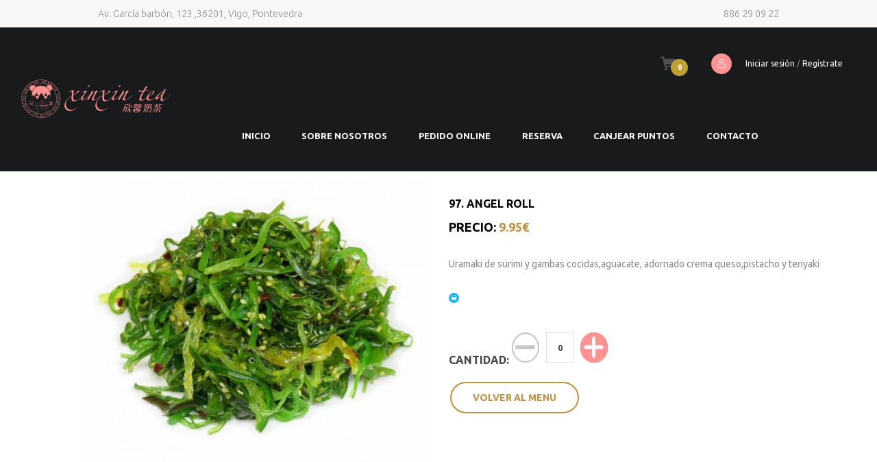

--- FILE ---
content_type: text/html; charset=UTF-8
request_url: https://demo11.muchomoney.es/menu_detail.php?id=80
body_size: 7000
content:
<!DOCTYPE html>
<html>

<head>
    <meta charset="utf-8">
    <meta name="apple-mobile-web-app-capable" content="yes" />
    <meta name="viewport" content="width=device-width, initial-scale=1, maximum-scale=1.0, user-scalable=no">
    <meta name="format-detection" content="telephone=no" />
    <link rel="shortcut icon" href="favicon.ico" />
        <title>ANGEL ROLL | Pide tu Sushi a Domicilio! Restaurante japonés en Vigo | Xinxintea111</title>
    <meta name="description" content="Uramaki de surimi y gambas cocidas,aguacate,
adornado crema queso,pistacho y teriyaki">

    <style id="dynamic-css"></style>
    <style type="text/css">
        .preloader {
            position: fixed;
            left: 0;
            top: 0;
            width: 100%;
            height: 100%;
            background: #fff;
            text-align: center;
            z-index: 6001;
        }

        .preloader:after {
            content: "";
            height: 100%;
            display: inline-block;
            vertical-align: middle;
        }

        .sk-cube-grid {
            width: 3.857rem;
            height: 3.857rem;
            margin: 0 auto;
            vertical-align: middle;
            display: inline-block;
        }

        .sk-cube-grid .sk-cube {
            width: 33%;
            height: 33%;
            background-color: #333;
            float: left;
            -webkit-animation: sk-cubeGridScaleDelay 1.3s infinite ease-in-out;
            animation: sk-cubeGridScaleDelay 1.3s infinite ease-in-out;
        }

        .sk-cube-grid .sk-cube1 {
            -webkit-animation-delay: 0.2s;
            animation-delay: 0.2s;
        }

        .sk-cube-grid .sk-cube2 {
            -webkit-animation-delay: 0.3s;
            animation-delay: 0.3s;
        }

        .sk-cube-grid .sk-cube3 {
            -webkit-animation-delay: 0.4s;
            animation-delay: 0.4s;
        }

        .sk-cube-grid .sk-cube4 {
            -webkit-animation-delay: 0.1s;
            animation-delay: 0.1s;
        }

        .sk-cube-grid .sk-cube5 {
            -webkit-animation-delay: 0.2s;
            animation-delay: 0.2s;
        }

        .sk-cube-grid .sk-cube6 {
            -webkit-animation-delay: 0.3s;
            animation-delay: 0.3s;
        }

        .sk-cube-grid .sk-cube7 {
            -webkit-animation-delay: 0s;
            animation-delay: 0s;
        }

        .sk-cube-grid .sk-cube8 {
            -webkit-animation-delay: 0.1s;
            animation-delay: 0.1s;
        }

        .sk-cube-grid .sk-cube9 {
            -webkit-animation-delay: 0.2s;
            animation-delay: 0.2s;
        }

        @-webkit-keyframes sk-cubeGridScaleDelay {

            0%,
            70%,
            100% {
                -webkit-transform: scale3D(1, 1, 1);
                transform: scale3D(1, 1, 1);
            }

            35% {
                -webkit-transform: scale3D(0, 0, 1);
                transform: scale3D(0, 0, 1);
            }
        }

        @keyframes sk-cubeGridScaleDelay {

            0%,
            70%,
            100% {
                -webkit-transform: scale3D(1, 1, 1);
                transform: scale3D(1, 1, 1);
            }

            35% {
                -webkit-transform: scale3D(0, 0, 1);
                transform: scale3D(0, 0, 1);
            }
        }
    </style>
</head>

<body class="page-color-style-1 page-style-1">

    <div class="preloader">
        <div class="sk-cube-grid selected">
            <div class="sk-cube sk-cube1"></div>
            <div class="sk-cube sk-cube2"></div>
            <div class="sk-cube sk-cube3"></div>
            <div class="sk-cube sk-cube4"></div>
            <div class="sk-cube sk-cube5"></div>
            <div class="sk-cube sk-cube6"></div>
            <div class="sk-cube sk-cube7"></div>
            <div class="sk-cube sk-cube8"></div>
            <div class="sk-cube sk-cube9"></div>
        </div>
    </div>
<!--Header-------------------------------------------------------------------------------------------------------------------------------->

<header class="header header-style-2">
        <div class="navigation flex-align">
            <a href="/" class="logo"><img src="/public/img/logo.png" alt="" width="220px" height="58px"><img src="/public/img/logo2.png" alt="" class="logo-type-2" width="220px" height="58px"></a>
            
            <div class="shop-card-item_mobile"  style="display:none;" onclick="toggleDropdown1()">   
            <div id="dropdownMenu1" class="dropdown-content" >   
            <div id="shopcardlist" class="shop-card-list">
            </div> 
           </div> 
		        <div class="shop-icon">
                            <svg t="1615980619759" class="icon" viewBox="0 0 1024 1024" version="1.1" xmlns="http://www.w3.org/2000/svg" p-id="7270" width="25" height="25"><path d="M364.33 752.4c11.5 0 22.39 2.12 32.67 6.35 10.29 4.24 19.36 10.14 27.23 17.7 7.86 7.57 13.92 16.49 18.15 26.78 4.24 10.29 6.35 21.18 6.35 32.68s-2.12 22.39-6.35 32.67c-4.23 10.29-10.29 19.21-18.15 26.78-7.87 7.57-16.95 13.62-27.23 18.15-10.28 4.54-21.18 6.81-32.67 6.81-12.1 0-23.15-2.27-33.13-6.81-9.99-4.54-18.91-10.59-26.77-18.15-7.87-7.57-13.92-16.49-18.16-26.78-4.23-10.28-6.35-21.18-6.35-32.67 0-11.5 2.12-22.39 6.35-32.68 4.24-10.29 10.29-19.21 18.16-26.78 7.86-7.56 16.79-13.46 26.77-17.7 9.98-4.24 21.03-6.35 33.13-6.35z m377.6 1.81c11.5 0 22.54 2.12 33.13 6.35 10.59 4.24 19.67 10.14 27.23 17.7 7.57 7.56 13.62 16.49 18.16 26.78 4.54 10.29 6.8 21.18 6.8 32.68s-2.27 22.39-6.8 32.68c-4.54 10.29-10.59 19.21-18.16 26.78-7.56 7.56-16.64 13.61-27.23 18.15-10.59 4.54-21.63 6.81-33.13 6.81-11.5 0-22.39-2.27-32.67-6.81-10.29-4.54-19.21-10.59-26.78-18.15-7.57-7.57-13.62-16.49-18.15-26.78-4.54-10.29-6.81-21.18-6.81-32.68s2.27-22.39 6.81-32.68c4.54-10.28 10.59-19.21 18.15-26.78 7.57-7.57 16.49-13.46 26.78-17.7 10.28-4.23 21.17-6.35 32.67-6.35z m152.49-515.57c16.95 0 30.11 2.27 39.49 6.81 9.38 4.54 16.04 10.14 19.97 16.79 3.93 6.66 5.75 13.76 5.44 21.33-0.3 7.57-1.36 14.07-3.18 19.52-1.81 5.44-5.6 16.64-11.34 33.58-5.75 16.94-12.26 35.55-19.52 55.82-7.26 20.27-14.37 40.39-21.33 60.36-6.96 19.97-12.25 35.7-15.88 47.2-7.86 24.21-17.85 41-29.95 50.38-12.1 9.38-26.93 14.07-44.48 14.07H337.1l13.62 81.69H808.2c29.05 0 43.57 12.4 43.57 37.22 0 12.1-2.87 22.54-8.63 31.32-5.75 8.77-17.09 13.16-34.04 13.16H333.46c-12.1 0-22.24-2.73-30.41-8.17-8.17-5.44-14.98-12.56-20.42-21.33-5.44-8.77-9.83-18.3-13.16-28.59-3.32-10.29-5.9-19.97-7.71-29.05-0.61-3.63-2.27-12.4-4.99-26.32-2.72-13.91-6.05-31.31-9.98-52.19-3.93-20.88-8.32-44.18-13.16-69.89-4.84-25.72-9.68-51.59-14.53-77.61-11.5-61.12-24.51-129.2-39.03-204.23h-68.08c-9.08 0-16.64-2.27-22.69-6.81-6.05-4.54-11.05-9.99-14.98-16.34-3.93-6.35-6.66-13.16-8.17-20.42-1.51-7.26-2.27-13.92-2.27-19.97 0-12.1 4.09-22.09 12.25-29.96 8.17-7.86 19.21-11.8 33.13-11.8h91.68c12.1 0 21.78 1.81 29.05 5.44 7.26 3.63 13.01 8.17 17.24 13.62 4.24 5.44 7.26 11.2 9.08 17.25 1.81 6.05 3.33 11.19 4.54 15.43 1.21 4.84 2.42 11.65 3.63 20.42 1.21 8.78 2.42 17.7 3.63 26.78 1.81 10.89 3.63 22.39 5.44 34.49h620.87z m0 0" p-id="7271" fill="#ffffff"></path></svg>
                            <div class="shop-number_top" id="shop_number_tel">0						</div>
                </div>
	        </div>
            
            <!-- ...下拉菜单内容... -->
          
            
            <div id="cartEmptyModal" style="display:none; position:fixed; top:50%; left:50%; transform:translate(-50%, -50%); background-color:#fff; padding:40px; border-radius:15px; box-shadow:0 4px 6px rgba(0,0,0,0.1); z-index:1050; width: 80%; max-width: 500px;">
    <h2 style="font-size: 24px; color: #333; margin-bottom: 20px;">Su cesta de la compra está vacía</h2>
    <p style="font-size: 16px; color: #666; line-height: 1.5;">Date prisa y consulta nuestra lista de platos, ¡te esperan deliciosos platos para elegir!</p>
    <div style="margin-top: 30px; text-align: right;">
        <button onclick="closeModal()" style="background-color: #007bff; color: white; border: none; padding: 10px 20px; font-size: 16px; border-radius: 5px; cursor: pointer; transition: background-color 0.3s ease;">CERRAR</button>
    </div>
</div>


            <div class="burger-menu"><i></i></div>
            <div class="nav">
                <div class="nav-align-wrap">
                    <div class="right-block">
                            <div class="shop-card-item"  onclick="toggleDropdown()">
                            <div id="dropdownMenu" class="dropdown-content" >   
           
                            </div>
                                <div class="shop-icon">
                                    <svg t="1615980619759" class="icon" viewBox="0 0 1024 1024" version="1.1" xmlns="http://www.w3.org/2000/svg" p-id="7270" width="25" height="25"><path d="M364.33 752.4c11.5 0 22.39 2.12 32.67 6.35 10.29 4.24 19.36 10.14 27.23 17.7 7.86 7.57 13.92 16.49 18.15 26.78 4.24 10.29 6.35 21.18 6.35 32.68s-2.12 22.39-6.35 32.67c-4.23 10.29-10.29 19.21-18.15 26.78-7.87 7.57-16.95 13.62-27.23 18.15-10.28 4.54-21.18 6.81-32.67 6.81-12.1 0-23.15-2.27-33.13-6.81-9.99-4.54-18.91-10.59-26.77-18.15-7.87-7.57-13.92-16.49-18.16-26.78-4.23-10.28-6.35-21.18-6.35-32.67 0-11.5 2.12-22.39 6.35-32.68 4.24-10.29 10.29-19.21 18.16-26.78 7.86-7.56 16.79-13.46 26.77-17.7 9.98-4.24 21.03-6.35 33.13-6.35z m377.6 1.81c11.5 0 22.54 2.12 33.13 6.35 10.59 4.24 19.67 10.14 27.23 17.7 7.57 7.56 13.62 16.49 18.16 26.78 4.54 10.29 6.8 21.18 6.8 32.68s-2.27 22.39-6.8 32.68c-4.54 10.29-10.59 19.21-18.16 26.78-7.56 7.56-16.64 13.61-27.23 18.15-10.59 4.54-21.63 6.81-33.13 6.81-11.5 0-22.39-2.27-32.67-6.81-10.29-4.54-19.21-10.59-26.78-18.15-7.57-7.57-13.62-16.49-18.15-26.78-4.54-10.29-6.81-21.18-6.81-32.68s2.27-22.39 6.81-32.68c4.54-10.28 10.59-19.21 18.15-26.78 7.57-7.57 16.49-13.46 26.78-17.7 10.28-4.23 21.17-6.35 32.67-6.35z m152.49-515.57c16.95 0 30.11 2.27 39.49 6.81 9.38 4.54 16.04 10.14 19.97 16.79 3.93 6.66 5.75 13.76 5.44 21.33-0.3 7.57-1.36 14.07-3.18 19.52-1.81 5.44-5.6 16.64-11.34 33.58-5.75 16.94-12.26 35.55-19.52 55.82-7.26 20.27-14.37 40.39-21.33 60.36-6.96 19.97-12.25 35.7-15.88 47.2-7.86 24.21-17.85 41-29.95 50.38-12.1 9.38-26.93 14.07-44.48 14.07H337.1l13.62 81.69H808.2c29.05 0 43.57 12.4 43.57 37.22 0 12.1-2.87 22.54-8.63 31.32-5.75 8.77-17.09 13.16-34.04 13.16H333.46c-12.1 0-22.24-2.73-30.41-8.17-8.17-5.44-14.98-12.56-20.42-21.33-5.44-8.77-9.83-18.3-13.16-28.59-3.32-10.29-5.9-19.97-7.71-29.05-0.61-3.63-2.27-12.4-4.99-26.32-2.72-13.91-6.05-31.31-9.98-52.19-3.93-20.88-8.32-44.18-13.16-69.89-4.84-25.72-9.68-51.59-14.53-77.61-11.5-61.12-24.51-129.2-39.03-204.23h-68.08c-9.08 0-16.64-2.27-22.69-6.81-6.05-4.54-11.05-9.99-14.98-16.34-3.93-6.35-6.66-13.16-8.17-20.42-1.51-7.26-2.27-13.92-2.27-19.97 0-12.1 4.09-22.09 12.25-29.96 8.17-7.86 19.21-11.8 33.13-11.8h91.68c12.1 0 21.78 1.81 29.05 5.44 7.26 3.63 13.01 8.17 17.24 13.62 4.24 5.44 7.26 11.2 9.08 17.25 1.81 6.05 3.33 11.19 4.54 15.43 1.21 4.84 2.42 11.65 3.63 20.42 1.21 8.78 2.42 17.7 3.63 26.78 1.81 10.89 3.63 22.39 5.44 34.49h620.87z m0 0" p-id="7271" fill="#ffffff"></path></svg>
                                    <div class="shop-number" id="shop_number">0</div>
                                </div>
                                <span class="shop-card-price">Total: <b class="main-col" id="shop_total">0.00€</b></span>
                                
                            
                            </div>
                            <div class="x_personal_center"><a href="my_account.php"><svg xmlns="http://www.w3.org/2000/svg" width="30" height="30" viewBox="0 0 30 30"><defs><style>.f{fill:#ff9393!important;}.d{fill:#fff!important;}</style></defs><g transform="translate(-840 -1174)"><circle class="f" cx="15" cy="15" r="15" transform="translate(840 1174)"/><path class="d" d="M215.06,176.187a3.03,3.03,0,1,1,3.03-3.03A3.033,3.033,0,0,1,215.06,176.187Zm0-5.168a2.138,2.138,0,1,0,2.138,2.138A2.141,2.141,0,0,0,215.06,171.019Zm2.211,12.649h-4.422a3.388,3.388,0,1,1,0-6.728h4.422a3.388,3.388,0,1,1,0,6.728Zm-4.422-5.836a2.5,2.5,0,1,0,0,4.945h4.422a2.5,2.5,0,1,0,0-4.945Z" transform="translate(639.94 1011.873)"/></g></svg></a></div>
                            <div class="login-item">
                                                                    <a href="login.php" class="open-popup" data-open="popup-login" data-rel="3">Iniciar sesión</a> / <a href="login.php" class="open-popup" data-open="popup-register" data-rel="4">Regístrate</a>
                                                            </div>
        
                        
                    </div>
                    <nav>
                        <ul class="header-menu">
                            <li ><a href="./index.php">INICIO</a></li>
<li ><a href="./aboutus.php">Sobre nosotros</a></li>
<li class="img_show_pc"><a href="./menu.php">PEDIDO ONLINE</a></li>
<li class="img_show_mobile"><a href="./menu.php">PEDIDO ONLINE</a></li>
<!--<li ><a href="./menu.php">PEDIDO ONLINE</a></li>-->
<li ><a href="./reservation.php">RESERVA</a></li>
<li ><a href="./points.php">CANJEAR PUNTOS</a></li>
<li ><a href="./contact.php">CONTACTO</a></li>                        </ul>
                    </nav>
                </div>
            </div>
        </div>
    </header>
    <div class="sub-header flex-align">
        <div class="container">
            <div class="fl">
                <ul class="list-style-2 ul-list color-type-2">
                    <li>
                        <span><p>Av. García barbón, 123 ,36201, Vigo, Pontevedra</p></span>
                    </li>
                </ul>
            </div>
            
            <div class="fr">
                <ul class="list-style-2 ul-list color-type-2">
                    <li>
                        <a href="tel:" class="link-hover">886 29 09 22</a>
                    </li>
                </ul>
            </div>
        </div>
    </div>

<!--END Header---------------------------------------------------------------------------------------------------------------------------->
<div class="main-content">
<style>
.h2.color-2{
	background: #be9a66;
    font-size: 20px;
    border-radius: 13px;
}
</style>
<section class="section">
    <div class="empty-lg-110 empty-md-80 empty-sm-40 empty-xs-30"></div>
    <div class="empty-lg-110 empty-md-60 empty-sm-40 empty-xs-20"></div>
    <div class="container">
                <input type="hidden" id="attr_free80" value="">
        <input type="hidden" id="attr_pay80" value="">
        <input type="hidden" id="attr_freenum80" value="0">
        <input type="hidden" id="productid" value="80">
        </div>
        <div class="row">
            <div class="col-lg-6 col-md-5 col-xs-12">
                <!--<div class="empty-sm-55 empty-xs-30"></div>-->
                <div class="swipers-wrapper">
                    <div class="sideBarTopSwiper">
                        <div class="swiperMainWrapper">
                            <div class="swiper-container full-h animation-2 swiper-control-top" data-mode="horizontal" data-autoplay="0" data-effect="slide" data-slides-per-view="1" data-loop="0" data-speed="600">
                                <div class="swiper-wrapper">
                                    <div class="swiper-slide activeSlide">
                                        <div class="product_detail_img">
                                                                                            <img src="/public/uploadfile/97.jpg" alt="ANGEL ROLL" class="full-img">
                                                                                    </div>
                                    </div>
                                </div>
                            </div>
                        </div>
                    </div>
                </div>
            </div>
            <div class="col-lg-6 col-md-7 col-xs-12">
                <div class="empty-sm-55 empty-xs-30"></div>
				<aside>
                    <div class="empty-sm-10 empty-xs-10"></div>
                    <h5 class="h5 sm color-2">97. ANGEL ROLL</h5>
                </aside>
                <aside>
                    <div class="empty-sm-10 empty-xs-10"></div>
                                        <h4 class="h4 sm color-2">Precio: <span class="main-col" id="price80" name="price"><b>9.95€</b></span></h4>
                </aside>

                <div class="empty-sm-30 empty-xs-20"></div>
                <aside>
                    <div class="simple-text">
                        <p>Uramaki de surimi y gambas cocidas,aguacate,
adornado crema queso,pistacho y teriyaki</p>
                    </div>
                </aside>
                <div class="empty-sm-30 empty-xs-20"></div>
                <aside>
                    <div class="simple-text">
                                            <img src="/public/images/allergy_icons/2.png">
                                            </div>
                </aside>
                <div class="empty-sm-40 empty-xs-25"></div>
                <aside>
                    <div class="buy-bar type-2">
                        
                        <div class="fl">
                            <h5 class="h5 sm follow-title quntity">Cantidad:</h5>
                            <div class="custom-input-number type-2">
                                                                <img src="/public/img/sub.jpg" onclick="sub()">
                                <input type="number" class="cin-input input-field" step="1" value="0" min="0" max="100" id="number80" name="number">
                                <img src="/public/img/add.jpg" onclick="add()">
                                                            </div>
                            <div class="empty-xs-15"></div>
                        </div>
                        
			<br>
		    	<div class="clear"></div>
			<br>
                        <div class="fl">
                            <a href="./menu.php" class="page-button button-style-1 type-2" ><span class="txt">Volver al menu</span></a>
                                                                                </div>
                    </div>
                </aside>
            </div>
        </div>
    </div>
</section>
<div id="light" class="white_content">

</div>



<div id="fade" class="black_overlay"></div>
<style>
    .black_overlay{
        display: none;
        position: fixed;
        top: 0%;
        left: 0%;
        width: 100%;
        height: 100%;
        background-color: black;
        z-index:1001;
        -moz-opacity: 0.8;
        opacity:.80;
        filter: alpha(opacity=88);
    }
    .white_content {
        display: none;
        position: fixed;
        top: 25%;
        left: 40%;
        width: 320px;
        height: 55%;
        max-width: 500px;
        padding: 20px;
        border: 3px solid orange;
        background-color: white;
        z-index: 1002;
        overflow: auto;
    }

    @media(max-width:796px){
        .white_content {
            display: none;
            position: fixed;
            top: 25%;
            left: 5%;
            width:80%;
            height: 55%;
            padding: 20px;
            border: 3px solid orange;
            background-color: white;
            z-index: 1002;
            overflow: auto;
        }
    }

    label{
        border-bottom: 1px solid orange;
        line-height: 40px;
    }

    .anadir_sabor {
        width:20px;
        height:20px;
    }


</style></div>
<script>
    function sub() {
                        var id=$("#productid").val();
                if(parseInt($("#number"+id).val())>0) {
                    $("#number" +id).val(parseInt($("#number"+id ).val()) - 1);
                    $.post("src/menu/menu_attr_check.php", {
                        check:2,
                        pid:id,
                        vid:$("#number"+id).val(),
                    }, function (data) {
                        $.post("./src/cart/cart_add.php", {id: id, number: $("#number"+id ).val(), price: $("#price"+id ).text()})
                            .done(function (data1) {
                                var ret = data1.split(",");
                                $("#shop_number").text(ret[0]);
                                $("#shop_number_tel").text(ret[0]);
                                $("#shop_total").text( ret[1]+"€");
                            });
                    });

                }
            }

    function add() {
                        var id=$("#productid").val();
                if($("#attr_free"+id).val().length>0||$("#attr_pay"+id).val().length>0) {
                    $.post("src/menu/menu_attr.php", {
                        free: $("#attr_free" + id).val(),
                        pay: $("#attr_pay" + id).val(),
                        freenum: $("#attr_freenum" + id).val(),
                        pid:id,
                        vid:$("#number"+id).val(),
                        teltype:0,
                        type:""
                    }, function (data) {
                        $("#light").html(data);
                        document.getElementById('light').style.display = 'block';
                        document.getElementById('fade').style.display = 'block';
                        //$("#number" ).val(parseInt($("#number" ).val()) + 1);
                    });
                }else
                {
                    if (parseInt($("#number"+id ).val()) >= 0 && parseInt($("#number"+id ).val()) < 100) {
                        $("#number"+id ).val(parseInt($("#number"+id ).val()) + 1);
                        $.post("./src/cart/cart_add.php", {id: id, number: $("#number"+id ).val(), price: $("#price"+id ).text()})
                            .done(function (data) {
                                var ret = data.split(",");
                                $("#shop_number").text(ret[0]);
                                $("#shop_number_tel").text(ret[0]);
                                $("#shop_total").text(ret[1] + "€");
                        });
                    }
                }
            }
</script>
<div class="empty-lg-140 empty-md-100 empty-sm-50 empty-xs-50"></div>
<footer class="footer footer-style-1">
    <div class="empty-sm-60 empty-xs-40"></div>
    <div class="container">
        <div class="row">
            <div class="col-md-2 col-sm-6 col-sm-12">
                <div class="footer-item">
                    <h5 class="h5">MI CUENTA</h5>
                    <div class="empty-sm-15 empty-xs-15"></div>
                    <ul class="list-style-2 ul-list">
                        <li><a href="./my_order.php" class="link-hover">Mis pedidos</a></li>
                        <li><a href="./my_account.php" class="link-hover">Mis datos</a></li>
                                            </ul>
                    <div class="empty-sm-20 empty-xs-20"></div>
                    <div class="follow follow-style-2 sm">
                    </div>
                </div>
                <div class="empty-sm-30 empty-xs-30"></div>
            </div>
            <div class="col-md-3 col-sm-6 col-sm-12">
                <div class="footer-item">
                    <h5 class="h5">HORARIO</h5>
                    <div class="empty-sm-15 empty-xs-15"></div>
                    <ul class="list-style-1 ul-list">
                        <p><br> </p><p><strong>LUNES A DOMINGO</strong></p><p><strong> Comida </strong></p><p><strong>(12:30-16:30 & 19:30-23:00)</strong></p><p><strong>Tea </strong></p><p><strong>(11:00-23:00)</strong></p><p><br> </p><p><br> </p><p><br> </p>
                    </ul>
                </div>
                <div class="empty-sm-30 empty-xs-30"></div>
            </div>
            <div class="clearfix hidden-xs visible-sm hidden-md hidden-lg"></div>
            <div class="col-md-2 col-sm-6 col-sm-12">
                <div class="footer-item">
                    <h5 class="h5">CONTÁCTENOS</h5>
                    <div class="empty-sm-15 empty-xs-15"></div>
                    <ul class="list-style-2 ul-list">
                        <li>Av. García barbón, 123 ,36201, Vigo, Pontevedra</li>
                        <li><a href="tel:" class="link-hover">886 29 09 22</a></li>
                        <li><a href="mailto:" class="link-hover">pagina@grupoa1.es</a></li>
                    </ul>
                </div>
                <div class="empty-sm-30 empty-xs-30"></div>
            </div>
            <div class="col-md-3 col-sm-6 col-sm-12">
                <div class="footer-item">
                    <h5 class="h5">SUSCRÍBETE A NUESTRAS NOTICIAS</h5>
                    <div class="empty-sm-20 empty-xs-20"></div>
                    <form method="post" id="subscribe-form" class="subscribe-form flex-align form-type-2">
                                                <input type="email" placeholder="Tu email" name="subscribeemail" class="input-field" id="subscribeemail" required>
                                                <div class="sub-submit" onclick="subscribeForm();">
                            <input type="button" value="">
                            <span>Enviar</span>
                        </div>
                    </form>
                    <img src="/public/images/pay.png" width="280px">
                </div>
                <div class="empty-sm-30 empty-xs-30"></div>
            </div>
            <div class="col-md-2 col-sm-6 col-sm-12">
                <div class="footer-item">
                    <div class="empty-sm-15 empty-xs-15"></div>
                    <ul class="list-style-2 ul-list">
                        <li><img src="/public/img/qrcode.png" width="130" height="130"></li>
                        <li>PEDIDO EN MÓVIL</li>
                    </ul>
                    <div class="empty-sm-20 empty-xs-20"></div>
                </div>
                <div class="empty-sm-30 empty-xs-30"></div>
            </div>
        </div>
    </div>
    <div class="text-center">
        <div class="container">
            <span id="info_restaurante"><a href="/src/include/cookieshow/condicionesdecontratacion.php" class="link-hover">Términos de uso</a></span>
            <span id="info_restaurante"><a href="./info.php?id_call=pago" class="link-hover">Forma de pago</a></span>
            <span id="info_restaurante"><a href="/src/include/cookieshow/cookie.php" class="link-hover"  target="_blank">Cookie</a></span>
            <span id="info_restaurante"><a href="/src/include/cookieshow/aviso-legal.php" class="link-hover"  target="_blank">Aviso Legal</a></span>
            <span id="info_restaurante"><a href="/src/include/cookieshow/politica-de-privacidad.php" class="link-hover"  target="_blank">Política de privacidad</a></span>
        </div>
    </div>    <div class="copyright text-center">
        <div class="container">
            <span>© 2024 All Rights Reserved. Powered by WebgoShop™ 3.1.0 <a href="https://www.grupoa1.es/" target="_blank">西班牙网站建设:【A1集团 - 网络部】</a></span>
        </div>
        <div class="empty-sm-40 empty-xs-40"></div>
    </div>
</footer>

<link href="/public/css/new_style.css" rel="stylesheet" type="text/css"/>
<link rel="stylesheet" href="/public/css/swiper.min.css">
<link href="/public/css/style.css" rel="stylesheet" type="text/css"/>

<script src="https://ajax.googleapis.com/ajax/libs/jquery/2.2.2/jquery.min.js"></script>
<script src="https://cdnjs.cloudflare.com/ajax/libs/Swiper/3.3.1/js/swiper.jquery.min.js"></script>
<script src="/public/js/jquery-ui.min.js"></script>
<script src="/public/js/jscolor.min.js"></script>
<script src="/public/js/jquery.knob.js"></script>
<script src="/public/js/jquery.throttle.js"></script>
<script src="/public/js/jquery.classycountdown.js"></script>
<script src="/public/js/jarallax.js"></script>
<script src="/public/js/all.js"></script>
<script src="/public/js/color.picker.js"></script>
<script src="/public/js/jquery-3.3.1.js"></script>
<script src="https://unpkg.com/sweetalert/dist/sweetalert.min.js"></script>

<!--<script src="https://unpkg.com/sweetalert/dist/sweetalert.min.js"></script>-->
<script>
    function chioceMenu() {
                swal("¿Para llevar o en el restaurante?", {
            buttons: {
                inthehall: "EN SALÓN",
                takeaway: "A DOMICILIO",
            },
        })
            .then((value) => {
                switch (value) {
                    case "inthehall":
                        window.location.assign("./menu.php?type=1");
                        break;
                    case "takeaway":
                        window.location.assign("./menu.php?type=2");
                        break;
                }
            });

            }
</script><script>

function check_number()
{
    var bool=false;
    var pattern = /^[0-9]*$/;
    if(pattern.test($("#number").val()))
        bool=true;

    return bool;
}

function add_cart_(id) {
    if(check_number())
    {
        var num=parseInt($("#number").val());
        if(num>0&&num<=100) {

            if($("#attr_free"+id).val().length>0||$("#attr_pay"+id).val().length>0) {
                $.post("src/menu/menu_attr.php", {
                    free: $("#attr_free" + id).val(),
                    pay: $("#attr_pay" + id).val(),
                    freenum: $("#attr_freenum" + id).val(),
                    pid:id,
                    vid:$("#number").val(),
                    teltype:0,
                    type:"detail"
                }, function (data) {
                    $("#light").html(data);
                    document.getElementById('light').style.display = 'block';
                    document.getElementById('fade').style.display = 'block';

                });
            }else
                {
                $.post("./src/cart/cart_add.php", {id: id, number: $("#number").val(), price: $("#price").text()})
                    .done(function (data) {
                        var ret = data.split(",");
                        $("#shop_number").text(ret[0]);
                        $("#shop_number_tel").text(ret[0]);
                        $("#shop_total").text(ret[1] + "€");
                    });
            }
        }else
            swal("Por favor seleccione un número entre 1-100");
    }
}
</script>
<script>
    function menu_type() {
        $.post("./src/menu/menu_type.php",)
            .done(function (data) {
                if(data==1)
                    window.location.assign("./checkout11.php");
                else if(data==2)
                    window.location.assign("./checkout21.php");
                else if(data==0)
                    window.location.assign("./login.php");
            });
    }
    function change_menu_type(type) {
        $.post("./src/menu/menu_type_change.php",{type:type},function (data) {
            if(type==1)
            {
                if (data==1)
                    window.location.assign("./menu.php?type=1");
            }else if(type==2)
            {
                if (data==2)
                    window.location.assign("./menu.php?type=2");
            }
        });
    }
</script>

</body>
</html>

--- FILE ---
content_type: text/css
request_url: https://demo11.muchomoney.es/public/css/new_style.css
body_size: 3050
content:
.x_shopping_process {
    margin: 90px 0 20px
}

.x_shopping_process ul {
    display: flex;
    justify-content: center;
    align-items: center
}

.x_shopping_process ul li {
    display: flex;
    align-items: center
}

.x_shopping_process ul li i {
    width: 24px;
    height: 24px;
    margin: 0 10px 0 25px;
    flex: none;
    line-height: 24px;
    text-align: center
}

.x_shopping_process ul li i.no_active {
    background: url("../img/new-img/checkout/icon_1.svg") center no-repeat;
    background-size: 100% 100%;
    flex: none
}

.x_shopping_process ul li i.is_active {
    background: url("../img/new-img/checkout/icon_2.svg") center no-repeat;
    background-size: 100% 100%;
    flex: none
}

.x_shopping_process ul li i.size_num {
    font-size: 16px;
    color: #464646;
    font-weight: bold;
    border-radius: 50%;
    border: 1px solid #F0F0F0
}

.x_shopping_process ul li span {
    font-size: 20px;
    color: #464646;
}

.x_shopping_process ul li span.color_active {
    color: #BE9A66;
}

.x_shopping_process ul li p {
    width: 100px;
    height: 1px;
    background-color: #F0F0F0;
    margin-left: 25px;
}

.order-list tr th {
    border-bottom: 1px solid #dfdfdf;
    border-right: 1px solid #dfdfdf;
    padding: 20px 0;
    vertical-align: middle
}

.order-list tr th:last-child {
    border-right: 0
}

.order-list tr td {
    width: 15%;
    text-align: center
}

.order-list tr td:first-child {
    width: 40%;
}

.order-list tr td .img {
    width: 100%;
    overflow: hidden;
}

.order-list tr td .img a {
    width: 100%;
    display: flex;
    align-items: center;
}

.order-list tr td .img img {
    width: 25%;
    margin: 5%;
}

.order-list tr td:last-child {
    width: 10%
}

.order-list tr td .order-btn {
    width: 14px;
    height: 14px;
    display: inline-block;
    background: url("../img/new-img/checkout/icon_3.svg")no-repeat;
    background-size: contain;
}

.order-list tr:first-child {
    font-size: 14px;
    color: #464646;
    text-align: center
}

.order-list tr:last-child td {
    border-right: 0;
    padding: 20px 0
}

.order-list-1 tr:last-child td {
    border-right: 1px solid #dfdfdf;
    padding: 0;
}

.order-list-1 tr:last-child td:last-child {
    border: 0
}

.order-list tr:last-child td:first-child {
    text-align: left;
    padding: 0 20px
}

.order-list-1 tr:last-child td:first-child {
    text-align: left;
    padding: 0 20px
}

.order-list-1 tr:last-child td:first-child {
    padding: 0
}

.order-list tr:last-child td:last-child {
    text-align: left;
}

.order-list-1 tr:last-child td:last-child {
    text-align: center
}

.order-list tr:last-child td span {
    font-size: 18px;
    color: #BE9A67;
    margin-left: 30px;
    font-weight: bold
}

.order-list tr td:first-child {
    text-align: left
}

.order-list tr td h5 {
    padding: 0 5px
}

.x_integral ul {
    display: flex;
    align-items: center;
    flex-wrap: wrap;
}

.x_integral li {
    width: 18%;
    margin: 0 2.5% 20px 0;
    padding: 0.5%;
    border: 2px solid transparent
}

.x_integral li:nth-child(5n) {
    margin-right: 0
}

.x_integral li a {
    display: flex;
    justify-content: center;
    flex-direction: column;
    align-items: center
}

.x_integral li a img {
    width: 100%;
}

.x_integral li a h5 {
    font-size: 16px;
    color: #464646;
    padding: 11px 0 9px;
}

.x_integral li a p {
    font-size: 18px;
    color: #BE9A67;
    padding-bottom: 13px;
}

.x_integral li:hover {
    border: 2px solid #BE9A66;
    transition: 0.3s
}

.x_individual_account .x_account_nav ul {
    display: flex;
    justify-content: space-between;
    align-items: center
}

.x_individual_account .x_account_nav ul li a i {
    width: 29px;
    height: 1px;
    margin-top: 12px;
}

.x_individual_account .x_account_nav ul li a {
    display: flex;
    justify-content: center;
    align-items: center;
    flex-direction: column;
    color: #464646
}

.x_individual_account .x_account_nav ul li.x_account_active a i {
    background-color: #BE9A67;
}

.x_individual_account .x_account_nav ul li.x_account_active a span {
    color: #BE9A66;
    font-size: 16px;
}

.x_coupon .x_coupon_list li {
    margin-bottom: 40px;
}

.x_coupon .x_coupon_list li .x_coupon_left h5 {
    font-size: 18px;
    color: #464646;
    padding-bottom: 18px;
}

.x_coupon .x_coupon_list li .x_coupon_left p {
    font-size: 12px;
    color: #898989;
    padding-bottom: 3px
}

.x_coupon .x_coupon_list li .x_coupon_right p {
    color: #464646
}

.x_coupon .x_coupon_list li .x_coupon_right h2 {
    font-size: 32px;
    color: #BE9A66;
    font-weight: bold;
    padding-top: 3px;
}

.x_coupon .x_coupon_list li i {
    width: 0;
    height: calc(100% - 32px);
    border: 1px dashed #DECCB2;
    margin: 0 5% 0 8%
}

.x_coupon .x_coupon_list li .x_coupon_txt {
    width: 100%;
    height: 144px;
    display: flex;
    justify-content: center;
    align-items: center;
    background: url("../img/new-img/cuenta/coupon_block.svg")no-repeat;
    background-size: 100% 100%;
    padding: 0 10px;
}

.menu-item-3 .x_integral_txt {
    padding: 0 10px 17px;
}

.x_data_txt span {
    color: #898989;
}

.distribution_main {
    display: none
}

.x_in_distribution .x_distribution-border {
    border: 1px solid #DEDEDE
}

.x_in_distribution .x_shop {
    width: 48px;
    height: 44px;
    display: inline-block;
    background: url("../img/new-img/checkout/shop_icon_1.svg")no-repeat;
    background-size: contain;
}

.x_menudeldia {
    width: 48px;
    height: 44px;
    display: inline-block;
    background: url("../img/new-img/checkout/menudeldia.svg")no-repeat;
    background-size: contain;
}

.x_in_distribution .x_distribution_active .x_shop {
    width: 48px;
    height: 44px;
    display: inline-block;
    /*background: url("../img/new-img/checkout/shop_icon.svg")no-repeat;*/
    background-size: contain;
}

.x_in_distribution .x_motorcycle {
    width: 64px;
    height: 44px;
    display: inline-block;
    background: url("../img/new-img/checkout/motorcycle_icon_1.svg")no-repeat;
    background-size: contain;
}

.x_in_distribution .x_distribution_active .x_motorcycle {
    width: 64px;
    height: 44px;
    display: inline-block;
   /* background: url("../img/new-img/checkout/motorcycle_icon.svg")no-repeat;*/
    background-size: contain;
}

.x_in_distribution .x_distribution_active p {
    font-size: 16px;
    color: #BE9A66
}

.x_in_distribution .x_distribution_active {
    border: 1px solid #BE9A66
}

.x_add_border {
    border: 1px solid #DEDEDE;
    padding: 24px 32px;
}

.x_address {
    position: relative;
    padding: 0 30px;
    border: 1px solid #DEDEDE
}

.x_address p {
    padding: 12px 0;
    display: flex;
    align-items: center
}

.x_address p span {
    font-size: 16px;
    color: #464646;
    padding-left: 10px;
}

.x_address_active .x_address {
    border: 1px solid #BE9A66
}

.x_address .x_address_default {
    display: none
}

.x_address_active .x_address_default {
    position: absolute;
    bottom: -5px;
    right: -1px;
    display: block
}

.x_pay_info {}

.x_pay_info ul {}

.x_pay_info ul li {
    display: flex;
    justify-content: space-between;
    align-items: center;
    padding: 15px 0;
    border-bottom: 1px solid #F0F0F0
}

.x_pay_info ul li:last-child {
    border: 0
}

.x_pay_info ul li span {
    color: #BE9A67;
    font-size: 14px;
}

.x_pay_info ul li h5:last-child {
    color: #BE9A67;
    font-size: 18px
}

.x_order_progress ul {
    display: flex;
    justify-content: space-between;
    align-items: center
}

.x_order_progress ul li {
    display: flex;
    flex-direction: column;
    align-items: center;
    justify-content: center;
}

.x_order_progress ul li i {
    width: 60px;
    height: 60px;
    display: block;
    flex: none
}

.x_order_progress ul li:nth-child(1) i {
    background: url("../img/new-img/checkout/progress _icon_1_1.svg") center no-repeat;
    background-size: 100% 100%;
}

.x_order_progress ul li:nth-child(3) i {
    background: url("../img/new-img/checkout/progress _icon_2_1.svg") center no-repeat;
    background-size: 100% 100%;
}

.x_order_progress ul li:nth-child(5) i {
    background: url("../img/new-img/checkout/progress _icon_3_1.svg") center no-repeat;
    background-size: 100% 100%;
}

.x_order_progress ul li:nth-child(7) i {
    background: url("../img/new-img/checkout/progress _icon_4_1.svg") center no-repeat;
    background-size: 100% 100%;
}

.x_order_progress ul li:nth-child(1).progress_active i {
    background: url("../img/new-img/checkout/progress _icon_1.svg")center no-repeat;
    background-size: 100% 100%;
}

.x_order_progress ul li:nth-child(3).progress_active i {
    background: url("../img/new-img/checkout/progress _icon_2.svg")center no-repeat;
    background-size: 100% 100%;
}

.x_order_progress ul li:nth-child(5).progress_active i {
    background: url("../img/new-img/checkout/progress _icon_3.svg")center no-repeat;
    background-size: 100% 100%;
}

.x_order_progress ul li:nth-child(7).progress_active i {
    background: url("../img/new-img/checkout/progress _icon_4.svg")center no-repeat;
    background-size: 100% 100%;
}

.x_order_progress ul li:nth-child(1).progress_active p {
    color: #BE9A66
}

.x_order_progress ul li:nth-child(2n) {
    width: 110px;
    height: 2px;
    background-color: #F0F0F0;
    margin-bottom: 46px
}

.x_order_progress ul li p {
    color: #9F9F9F;
    font-size: 24px;
}

.Visa_input {
    display: none
}

.x_personal-info {
    display: flex;
    justify-content: center;
    align-items: center
}

.x_personal-info p {
    font-size: 16px;
    color: #464646
}

.x_personal-info i {
    width: 1px;
    height: 12px;
    background-color: #DEDEDE;
    margin: 0 24px;
    font-family: Lora
}

.x_address_content {
    position: relative
}

.x_address_content:hover .x_operation {
    opacity: 1;
    z-index: 3;
    transition: all 0.5s
}

.x_operation {
    width: 100%;
    height: 100%;
    background-color: rgba(0, 0, 0, 0.5);
    position: absolute;
    top: 0;
    left: 0;
    display: flex;
    justify-content: center;
    align-items: center;
    z-index: -1;
    opacity: 0
}

.x_operation_btn {
    position: relative;
    z-index: 2
}

.x_operation_btn button {
    margin: 0 10px
}

.x_order_main {
    position: relative;
    width: 100%;
    border: 1px solid #dfdfdf;
    max-height: 561px;
    overflow-y: auto
}

.x_order_main tr {
    border: 1px solid #dfdfdf;
}

.x_order_main tr th {
    border-bottom: 1px solid #dfdfdf;
    border-right: 1px solid #dfdfdf;
    padding: 30px 0
}

.x_order_main tr th:last-child,
.x_order_main tr td:last-child {
    border-right: 0;
}

.x_order_main tr td a {
    color: #464646;
    padding: 30px 5px;
    display: block
}

.x_order_main tr td:last-child a {
    color: #BE9A66
}

.x_order_main tr td {
    width: 20%;
    word-break: break-word;
    border-bottom: 1px solid #dfdfdf;
    border-right: 1px solid #dfdfdf;
    text-align: center;
}

.x_order_main_01 tr td {
    padding: 30px 5px;
}

.x_order_main tr:last-child td {
    border-bottom: 0
}

.x_order_info ul li {
    padding: 10px 0
}

.x_order_info ul li p {
    font-size: 14px
}

.x_order_info ul li:first-child {
    border-bottom: 1px solid #be9a665c;
    padding-bottom: 20px;
}

.x_order_info ul li:last-child h6:last-child {
    color: #BE9A67
}

.x_integral_info tr:last-child {
    border: 0
}

.x_integral_info tr:last-child td {
    border: 0
}

.x_integral_info tr:last-child td:nth-child(3) {
    text-align: right
}

.x_integral_info tr:last-child td:last-child {
    font-size: 18px;
}

.font-color {
    color: #BE9A67
}

.x_personal_center {
    display: inline-block;
    vertical-align: middle;
    padding-right: 20px;
}

.pc-show {
    display: none
}

/*点餐css*/
.actives {
    border-bottom: 1px solid #3190e8;
    color: #3190e8;
}

.content {
    width: 100%;
    height: 100%;
    overflow: hidden;
    /* display: none; */
    position: relative;
}

.content .left {
    position: fixed;
    top: 100px;
    left: 0;
    bottom: 0;
    height: 100%;
    float: left;
    width: 25%;
    background: white;
    overflow: hidden;
}

.content .left ul {
    height: calc(100% - 63px);
    /*white-space: nowrap;*/
    overflow-x: scroll;
    list-style: none;
}

.content .left ul li {
    padding: 15px 5px;
    text-align: center;
    font-size: 14px;
    color: #a1bf89;
    font-family: auto;
    border: 1px solid #dddddd
}

.content .active {
    background: #ff9393;
    border-left: 2px solid #ff9393;
    color: white !important;
    font-family: auto;
}

.content .right {
    float: left;
    width: 75%;
    height: calc(100% - 63px);
    max-height: calc(100% - 63px);
    margin-left: 25%;
    overflow: hidden;
}

.content .right ul {
    list-style: none;
    overflow-y: scroll;
}

.content .right ul li {
    overflow: hidden;
    list-style: none;
    padding-bottom: 20px;
}

.content .class-title {
    padding: 7px 10px;
    background: #ff9393;
    color: white;
    text-transform: uppercase;
    font-family: auto;
}

.content .goods-item {
    min-height: 300px;
    display: flex;
    flex-wrap: wrap;
    /*justify-content: space-between;*/
}

.content .item {
    overflow: hidden;
    width: 100%;
    padding: 10px;
    background: #fff;
    border-bottom: 1px solid #eee;
}

.content .item-left {
    float: left;
}

.content .item-right {
    float: left;
    padding: 0 10px;
}

.content .item-img {
    width: 100px;
    height: 100px;
    background: #eee;
}

/*.content .title{*/
/*    width: 100px;*/
/*    height: 20px;*/
/*    margin-top: 10px;*/
/*    background: #eee;*/
/*}*/
.content .subtitle {
    width: 70px;
    height: 20px;
    margin-top: 10px;
    background: #eee;
}

.content .price {
    width: 50px;
    height: 20px;
    margin-top: 10px;
    background: #eee;
}

@media (min-width: 1024px) and (max-width: 1024px) {
    .x_coupon .x_coupon_list li i {
        margin: 0 5px 0 11px;
    }
}

@media (min-width: 420px) and (max-width: 769px) {
    .x_shopping_process ul li p {
        width: 20px;
    }

    .x_shopping_process ul li span {
        font-size: 16px;
    }
}

@media (min-width: 768px) {
    .col-md-1-5 {
        min-height: 1px;
        padding-left: 12px;
        padding-right: 12px;
        position: relative;
        width: 20%;
        float: left;
    }
}

@media (max-width: 420px) {

    /*.order-list{width: 600px;}*/
    .order-list tr th,
    .order-list tr td,
    .order-list .h5.sm,
    .order-list tr td h5 {
        font-size: 12px;
    }

    .order-list tr td h5 {
        overflow: hidden;
        text-overflow: ellipsis;
        display: -webkit-box;
        -webkit-box-orient: vertical;
        -webkit-line-clamp: 2;
        word-break: break-word
    }

    .order-list tr td {
        padding: 5px 0
    }

    .order-list tr:last-child td:first-child {
        padding: 0 5px
    }

    .order-list-1 tr:last-child td:first-child {
        padding: 0
    }

    .order-list tr:last-child td:last-child {
        text-align: center
    }

    .x_shopping_process ul li p {
        width: 10px;
        height: 2px;
        margin-left: 15px
    }

    .x_shopping_process ul li span {
        font-size: 14px;
    }

    .x_shopping_process ul li span {
        display: none
    }

    .x_shopping_process ul li i {
        margin-left: 15px
    }

    .x_xs_block {
        display: block !important;
    }

    .x_order_progress ul li i {
        width: 40px;
        height: 40px
    }

    .x_order_progress ul li:nth-child(2n) {
        display: none
    }

    .x_order_progress ul li p {
        font-size: 14px;
    }

    .x_coupon .x_coupon_list li i {
        height: calc(100% - 40px);
    }

    .x_order_main tr td a {
        padding: 15px 5px
    }

    .x_order_main tr th,
    .x_order_main tr td {
        font-size: 12px;
        vertical-align: middle
    }

    .order-list tr:last-child td span {
        margin-left: 10px
    }

    .x_personal-info {
        flex-direction: column
    }

    .x_personal-info p {
        padding: 10px 0;
    }

    .x_personal-info i {
        display: none
    }
}

@media (max-width: 320px) {
    .x_individual_account .x_account_nav ul li span {
        font-size: 14px
    }

    .x_individual_account .x_account_nav ul li.x_account_active span {
        font-size: 14px
    }

    .x_coupon .x_coupon_list li .x_coupon_left h5 {
        font-size: 14px;
    }

    .x_coupon .x_coupon_list li .x_coupon_right h2 {
        font-size: 24px
    }

    .x_order_info ul li p {
        font-size: 12px
    }

    .x_pay_info ul li span {
        font-size: 12px;
    }
}





.col-lg-12.col-md-12.col-xs-122 {
    background: #be9a66;
    padding: 15px 0;
    border-radius: 15px;
}

.col-lg-2.col-md-3.col-xs-122 {
     background: #be9a66; 
    padding: 15px 0;
    border-radius: 15px;
    width: 60%;
    margin: 25px 10px 25px 30%;
}


@media(max-width:768px) {
    .shop-card-item_mobile {
        /*display:block!important;	*/
        display: block !important;
        background: #bf9243;
        color: white;
        padding: 7px;
        border-radius: 5px;
        width: 50px;
        height: 50px;
    }

    .shop-number_top {
        /*color: white;
    background: #be9a66;
    border-radius: 500px;
    width: 15px;
    font-size: 10px;
	line-height:15px;
    height: 15px;
    text-align: center;
    margin-top: -10px;
    margin-left: 10px;*/
        color: white;
        background: #000000;
        border-radius: 500px;
        width: 20px;
        font-size: 10px;
        line-height: 20px;
        height: 20px;
        text-align: center;
        margin-top: -36px;
        position: inherit;
        /* position: absolute; */
        margin-left: 16px;
    }
}


.image-hover h5 {
    color: black;
    font-size: 12px;
}


.menu-filter {
    margin-left: 30px;
}


.tt.h5.color-22 {
    background: #be9a66;
    text-align: center;
    color: white;
    padding: 5px 0;
    cursor: pointer;
    margin: 15px 0 15px 0;
    border-radius: 10px;
}


.number_count {
    text-align: center;
    vertical-align: middle;
    height: 30px;
    width: 30px;
    margin-top: -15px;
}


.logo-type-2 {
    margin-left: 30px;
}

.col-md-66.col-xs-66 {
    width: 50%;
    margin: 0 auto;
}

.col-md-122 {
    text-align: center;
}

@media (max-width: 768px) {
    .col-md-66.col-xs-66 {
        width: 90%;
        margin: 0 auto;
    }

    .col-md-122 {
        text-align: center;
    }
}


@media (min-width: 994px) and (max-width: 1514px) {
    .header-style-5 .logo .logo-type-2 {
        display: none !important;
    }

    @media (min-width: 1200px) and (max-width: 1300px) {
        .header-menu>li>a {
            margin: 0px 1vw !important;
            font-size: 1vw !important;
        }
    }
}

--- FILE ---
content_type: text/css
request_url: https://demo11.muchomoney.es/public/css/style.css
body_size: 27107
content:
/*STYLE.CSS*/
/*-------------------------------------------------------------------------------------------------------------------------------*/
/*This is main CSS file that contains custom style rules used in this template*/
/*-------------------------------------------------------------------------------------------------------------------------------*/
/* Template Name: Delice.*/
/* Version: 1.0 Initial Release*/
/* Author: Gerich & Taras*/
/* Copyright: (C) 2017 */
/*-------------------------------------------------------------------------------------------------------------------------------*/
/*--------------------------------------------------------*/
/* TABLE OF CONTENTS: */
/*--------------------------------------------------------*/
/* 01 - RESET */
/* 02 - EMPTY SPACE */
/* 03 - BOOTSTRAP */
/* 04 - HELP CLASSES */
/* 05 - TYPOGRAPHY */
/* 06 - FOOTERS */
/* 07 - HEADERS */
/* 08 - HOME PAGE */
/* 09 - ABOUT */
/* 10 - SERVICES */
/* 11 - PAGE MENU */
/* 12 - BLOG */
/* 13 - SHOP */
/* 14 - CHECKOUT */
/* 15 - PRODUCT DETAIL */
/* 16 - COMING SOON */
/* 17 - HOME-6 */
/* 18 - HOME-7 */
/* 19 - GALLERY */
/* 20 - CONTACT */
/* 21 - QUICK POP-UP */
/* 22 - LOG IN POP-UP */
/* 23 - THEMEFOREST BUTTON */
/* 24 - RESPONSIVE */
/* 25 - SLIDER ANIMATION */

/*-------------------------------------------------------------------------------------------------------------------------------*/

@import url('https://fonts.googleapis.com/css?family=Bitter:400,400i');
@import url('https://fonts.googleapis.com/css?family=Ubuntu:300,400,700');
@import url('https://fonts.googleapis.com/css?family=Great+Vibes');
@import url('https://fonts.googleapis.com/css?family=Oleo+Script:400,700');
@import url('https://fonts.googleapis.com/css?family=Oxygen:300,400,700');
@import url('https://fonts.googleapis.com/css?family=Raleway:300,400,700,800');
@import url('https://fonts.googleapis.com/css?family=Droid+Serif:400,700');
@import url('https://fonts.googleapis.com/css?family=Playfair+Display:400,700,900');
@import url('https://fonts.googleapis.com/css?family=Noto+Serif:400,700');
@import url('https://fonts.googleapis.com/css?family=Bevan');
@import url('https://fonts.googleapis.com/css?family=Cormorant+Garamond:400,700');
@import url('https://fonts.googleapis.com/css?family=Lora:400,700');
@import url('https://fonts.googleapis.com/css?family=Euphoria+Script');
@import url('https://fonts.googleapis.com/css?family=Norican');
@import url('https://fonts.googleapis.com/css?family=Lato:400,700');

/*-------------------------------------------------------------------------------------------------------------------------------*/
/* 01 - RESET */
/*-------------------------------------------------------------------------------------------------------------------------------*/

html,
body,
div,
span,
applet,
object,
iframe,
h1,
h2,
h3,
h4,
h5,
h6,
p,
blockquote,
pre,
a,
abbr,
acronym,
address,
big,
cite,
code,
del,
dfn,
em,
img,
ins,
kbd,
q,
s,
samp,
small,
strike,
strong,
sub,
sup,
tt,
var,
b,
u,
i,
center,
dl,
dt,
dd,
ol,
ul,
li,
fieldset,
form,
label,
legend,
table,
caption,
tbody,
tfoot,
thead,
tr,
th,
td,
article,
aside,
canvas,
details,
embed,
figure,
figcaption,
footer,
header,
hgroup,
menu,
nav,
output,
ruby,
section,
summary,
time,
mark,
audio,
video {
  margin: 0;
  padding: 0;
  border: 0;
  font-size: 100%;
  font: inherit;
  vertical-align: baseline;
}

article,
aside,
details,
figcaption,
figure,
footer,
header,
hgroup,
menu,
nav,
section {
  display: block;
}

blockquote,
q {
  quotes: none;
}

blockquote:before,
blockquote:after,
q:before,
q:after {
  content: '';
  content: none;
}

body * {
  -webkit-text-size-adjust: none;
  box-sizing: border-box;
}

.clear {
  clear: both;
  overflow: hidden;
  height: 0px;
  font-size: 0px;
  display: block;
}

input:focus,
select:focus,
textarea:focus,
button:focus {
  outline: none;
  box-shadow: none;
}

input,
textarea,
select {
  -webkit-appearance: none;
  -moz-appearance: none;
  border-radius: 0;
  outline: none;
  border: 0px none;
  outline: none;
  transition: all 0.35s ease-in;
  -moz-transition: all 0.35s ease-in;
  -o-transition: all 0.35s ease-in;
  -webkit-transition: all 0.35s ease-in;
  -ms-transition: all 0.35s ease-in;
  background: none;
}

path,
.main-fill-col {
  transition: all 0.35s ease-out;
  -webkit-transition: all 0.35s ease-out;
  -ms-transition: all 0.35s ease-out;
}

input:invalid {
  outline: none;
  box-shadow: none;
}

a {
  cursor: pointer;
  text-decoration: none;
  outline: none;
}

a:link,
a:visited,
a:active,
a:hover {
  cursor: pointer;
  text-decoration: none;
  outline: none;
}

a {
  text-decoration: none;
  outline: none;
  transition: all 0.35s ease-out;
  -moz-transition: all 0.35s ease-out;
  -o-transition: all 0.35s ease-out;
  -webkit-transition: all 0.35s ease-out;
  -ms-transition: all 0.35s ease-out;
}

iframe {
  border: none;
  outline: none;
}

ul {
  list-style: none;
}

input[type=number]::-webkit-inner-spin-button,
input[type=number]::-webkit-outer-spin-button {
  -webkit-appearance: none;
  -moz-appearance: none;
  appearance: none;
  margin: 0;
}

button {
  background: none;
  border: 0px none;
}

input[type=number] {
  -moz-appearance: textfield;
}

select::-ms-expand {
  display: none;
}

::-webkit-input-placeholder {
  color: #898989;
  opacity: 1;
}

::-moz-placeholder {
  color: #898989;
  opacity: 1;
}

:-moz-placeholder {
  color: #898989;
  opacity: 1;
}

:-ms-input-placeholder {
  color: #898989;
  opacity: 1;
}

/*-------------------------------------------------------------------------------------------------------------------------------*/
/* 02 - EMPTY SPACE */
/*-------------------------------------------------------------------------------------------------------------------------------*/

div[class*="empty-"] {
  width: 100%;
  clear: both;
}

@media (max-width: 767px) {
  .empty-xs-0 {
    height: 0;
  }

  .empty-xs-5 {
    height: 5px;
  }

  .empty-xs-10 {
    height: 10px;
  }

  .empty-xs-15 {
    height: 15px;
  }

  .empty-xs-20 {
    height: 20px;
  }

  .empty-xs-25 {
    height: 25px;
  }

  .empty-xs-30 {
    height: 3
      /*30-3*/
      px;
  }

  .empty-xs-35 {
    height: 35px;
  }

  .empty-xs-40 {
    height: 40px;
  }

  .empty-xs-45 {
    height: 45px;
  }

  .empty-xs-45 {
    height: 45px;
  }

  .empty-xs-50 {
    height: 50px;
  }

  .empty-xs-60 {
    height: 60px;
  }

  .empty-xs-65 {
    height: 65px;
  }

  .empty-xs-70 {
    height: 70px;
  }

  .empty-xs-75 {
    height: 75px;
  }

  .empty-xs-80 {
    height: 80px;
  }

  .empty-xs-90 {
    height: 90px;
  }

  .empty-xs-100 {
    height: 100px;
  }
}

@media (min-width: 768px) {
  .empty-sm-0 {
    height: 0;
  }

  .empty-sm-5 {
    height: 5px;
  }

  .empty-sm-10 {
    height: 10px;
  }

  .empty-sm-15 {
    height: 15px;
  }

  .empty-sm-20 {
    height: 20px;
  }

  .empty-sm-25 {
    height: 25px;
  }

  .empty-sm-30 {
    height: 30px;
  }

  .empty-sm-35 {
    height: 35px;
  }

  .empty-sm-40 {
    height: 40px;
  }

  .empty-sm-45 {
    height: 45px;
  }

  .empty-sm-50 {
    height: 50px;
  }

  .empty-sm-55 {
    height: 55px;
  }

  .empty-sm-60 {
    height: 60px;
  }

  .empty-sm-65 {
    height: 65px;
  }

  .empty-sm-70 {
    height: 70px;
  }

  .empty-sm-75 {
    height: 75px;
  }

  .empty-sm-80 {
    height: 80px;
  }

  .empty-sm-90 {
    height: 90px;
  }

  .empty-sm-100 {
    height: 100px;
  }

  .empty-sm-200 {
    height: 200px;
  }
}

@media (min-width: 992px) {
  .empty-md-0 {
    height: 0;
  }

  .empty-md-10 {
    height: 10px;
  }

  .empty-md-15 {
    height: 15px;
  }

  .empty-md-20 {
    height: 20px;
  }

  .empty-md-25 {
    height: 25px;
  }

  .empty-md-30 {
    height: 30px;
  }

  .empty-md-40 {
    height: 40px;
  }

  .empty-md-50 {
    height: 50px;
  }

  .empty-md-60 {
    height: 60px;
  }

  .empty-md-65 {
    height: 65px;
  }

  .empty-md-70 {
    height: 70px;
  }

  .empty-md-75 {
    height: 75px;
  }

  .empty-md-80 {
    height: 80px;
  }

  .empty-md-90 {
    height: 90px;
  }

  .empty-md-100 {
    height: 100px;
  }

  .empty-md-130 {
    height: 130px;
  }

  .empty-md-200 {
    height: 200px;
  }
}

@media (min-width: 1200px) {
  .empty-lg-0 {
    height: 0;
  }

  .empty-lg-10 {
    height: 10px;
  }

  .empty-lg-15 {
    height: 15px;
  }

  .empty-lg-20 {
    height: 20px;
  }

  .empty-lg-25 {
    height: 25px;
  }

  .empty-lg-30 {
    height: 30px;
  }

  .empty-lg-40 {
    height: 40px;
  }

  .empty-lg-50 {
    height: 50px;
  }

  .empty-lg-60 {
    height: 60px;
  }

  .empty-lg-65 {
    height: 65px;
  }

  .empty-lg-70 {
    height: 70px;
  }

  .empty-lg-75 {
    height: 75px;
  }

  .empty-lg-80 {
    height: 80px;
  }

  .empty-lg-90 {
    height: 90px;
  }

  .empty-lg-100 {
    height: 100px;
  }

  .empty-lg-110 {
    height: 110px;
  }

  .empty-lg-120 {
    height: 120px;
  }

  .empty-lg-150 {
    height: 150px;
  }

  .empty-lg-140 {
    height: 140px;
  }

  .empty-lg-160 {
    height: 160px;
  }

  .empty-lg-170 {
    height: 170px;
  }

  .empty-lg-180 {
    height: 180px;
  }

  .empty-lg-190 {
    height: 190px;
  }

  .empty-lg-200 {
    height: 200px;
  }

  .empty-lg-130 {
    height: 130px;
  }
}

@media (min-width: 1400px) {
  .empty-lgx-0 {
    height: 0;
  }

  .empty-lgx-10 {
    height: 10px;
  }

  .empty-lgx-15 {
    height: 15px;
  }

  .empty-lgx-20 {
    height: 20px;
  }

  .empty-lgx-25 {
    height: 25px;
  }

  .empty-lgx-30 {
    height: 30px;
  }

  .empty-lgx-35 {
    height: 35px;
  }

  .empty-lgx-40 {
    height: 40px;
  }

  .empty-lgx-50 {
    height: 50px;
  }

  .empty-lgx-60 {
    height: 60px;
  }

  .empty-lgx-65 {
    height: 65px;
  }

  .empty-lgx-70 {
    height: 70px;
  }

  .empty-lgx-75 {
    height: 75px;
  }

  .empty-lgx-80 {
    height: 80px;
  }

  .empty-lgx-90 {
    height: 90px;
  }

  .empty-lgx-100 {
    height: 100px;
  }

  .empty-lgx-110 {
    height: 110px;
  }

  .empty-lgx-120 {
    height: 120px;
  }

  .empty-lgx-150 {
    height: 150px;
  }

  .empty-lgx-140 {
    height: 140px;
  }

  .empty-lgx-160 {
    height: 160px;
  }

  .empty-lgx-170 {
    height: 170px;
  }

  .empty-lgx-180 {
    height: 180px;
  }

  .empty-lgx-190 {
    height: 190px;
  }

  .empty-lgx-200 {
    height: 200px;
  }

  .empty-lgx-130 {
    height: 130px;
  }
}

/*-------------------------------------------------------------------------------------------------------------------------------*/
/* 03 - BOOTSTRAP */
/*-------------------------------------------------------------------------------------------------------------------------------*/

.container {
  margin-right: auto;
  margin-left: auto;
  padding-left: 15px;
  padding-right: 15px
}

@media (min-width:768px) {
  .container {
    width: 750px
  }
}

@media (min-width:992px) {
  .container {
    width: 970px
  }
}

@media (min-width:1200px) {
  .container {
    width: 80%
  }
}

.container-fluid {
  margin-right: auto;
  margin-left: auto;
  padding-left: 15px;
  padding-right: 15px
}

.row {
  margin-left: -15px;
  margin-right: -15px
}

.col-xs-1,
.col-sm-1,
.col-md-1,
.col-lg-1,
.col-xs-2,
.col-sm-2,
.col-md-2,
.col-lg-2,
.col-xs-3,
.col-sm-3,
.col-md-3,
.col-lg-3,
.col-xs-4,
.col-sm-4,
.col-md-4,
.col-lg-4,
.col-xs-5,
.col-sm-5,
.col-md-5,
.col-lg-5,
.col-xs-6,
.col-sm-6,
.col-md-6,
.col-lg-6,
.col-xs-7,
.col-sm-7,
.col-md-7,
.col-lg-7,
.col-xs-8,
.col-sm-8,
.col-md-8,
.col-lg-8,
.col-xs-9,
.col-sm-9,
.col-md-9,
.col-lg-9,
.col-xs-10,
.col-sm-10,
.col-md-10,
.col-lg-10,
.col-xs-11,
.col-sm-11,
.col-md-11,
.col-lg-11,
.col-xs-12,
.col-sm-12,
.col-md-12,
.col-lg-12 {
  position: relative;
  min-height: 1px;
  padding-left: 15px;
  padding-right: 15px
}


@media(max-width: 768px) {

  .col-md-3,
  .col-sm-6,
  .col-xs-12,
  .padding-type-1 {
    padding: 0 15px 15px 15px;
  }

}

.col-xs-1,
.col-xs-2,
.col-xs-3,
.col-xs-4,
.col-xs-5,
.col-xs-6,
.col-xs-7,
.col-xs-8,
.col-xs-9,
.col-xs-10,
.col-xs-11,
.col-xs-12 {
  float: left
}

.col-xs-12 {
  width: 100%
}

.col-xs-11 {
  width: 91.66666667%
}

.col-xs-10 {
  width: 83.33333333%
}

.col-xs-9 {
  width: 75%
}

.col-xs-8 {
  width: 66.66666667%
}

.col-xs-7 {
  width: 58.33333333%
}

.col-xs-6 {
  width: 49%;
  float: none;
  display: inline-block;
  margin-bottom: 25px;
  /*yang 新修改样式*/
}

.col-xs-5 {
  width: 41.66666667%
}

.col-xs-4 {
  width: 33.33333333%
}

.col-xs-3 {
  width: 25%
}

.col-xs-2 {
  width: 16.66666667%
}

.col-xs-1 {
  width: 8.33333333%
}

.col-xs-pull-12 {
  right: 100%
}

.col-xs-pull-11 {
  right: 91.66666667%
}

.col-xs-pull-10 {
  right: 83.33333333%
}

.col-xs-pull-9 {
  right: 75%
}

.col-xs-pull-8 {
  right: 66.66666667%
}

.col-xs-pull-7 {
  right: 58.33333333%
}

.col-xs-pull-6 {
  right: 50%
}

.col-xs-pull-5 {
  right: 41.66666667%
}

.col-xs-pull-4 {
  right: 33.33333333%
}

.col-xs-pull-3 {
  right: 25%
}

.col-xs-pull-2 {
  right: 16.66666667%
}

.col-xs-pull-1 {
  right: 8.33333333%
}

.col-xs-pull-0 {
  right: auto
}

.col-xs-push-12 {
  left: 100%
}

.col-xs-push-11 {
  left: 91.66666667%
}

.col-xs-push-10 {
  left: 83.33333333%
}

.col-xs-push-9 {
  left: 75%
}

.col-xs-push-8 {
  left: 66.66666667%
}

.col-xs-push-7 {
  left: 58.33333333%
}

.col-xs-push-6 {
  left: 50%
}

.col-xs-push-5 {
  left: 41.66666667%
}

.col-xs-push-4 {
  left: 33.33333333%
}

.col-xs-push-3 {
  left: 25%
}

.col-xs-push-2 {
  left: 16.66666667%
}

.col-xs-push-1 {
  left: 8.33333333%
}

.col-xs-push-0 {
  left: auto
}

.col-xs-offset-12 {
  margin-left: 100%
}

.col-xs-offset-11 {
  margin-left: 91.66666667%
}

.col-xs-offset-10 {
  margin-left: 83.33333333%
}

.col-xs-offset-9 {
  margin-left: 75%
}

.col-xs-offset-8 {
  margin-left: 66.66666667%
}

.col-xs-offset-7 {
  margin-left: 58.33333333%
}

.col-xs-offset-6 {
  margin-left: 50%
}

.col-xs-offset-5 {
  margin-left: 41.66666667%
}

.col-xs-offset-4 {
  margin-left: 33.33333333%
}

.col-xs-offset-3 {
  margin-left: 25%
}

.col-xs-offset-2 {
  margin-left: 16.66666667%
}

.col-xs-offset-1 {
  margin-left: 8.33333333%
}

.col-xs-offset-0 {
  margin-left: 0
}

@media (min-width:768px) {

  .col-sm-1,
  .col-sm-2,
  .col-sm-3,
  .col-sm-4,
  .col-sm-5,
  .col-sm-6,
  .col-sm-7,
  .col-sm-8,
  .col-sm-9,
  .col-sm-10,
  .col-sm-11,
  .col-sm-12 {
    float: left
  }

  .col-sm-12 {
    width: 100%
  }

  .col-sm-11 {
    width: 91.66666667%
  }

  .col-sm-10 {
    width: 83.33333333%
  }

  .col-sm-9 {
    width: 75%
  }

  .col-sm-8 {
    width: 66.66666667%
  }

  .col-sm-7 {
    width: 58.33333333%
  }

  .col-sm-6 {
    width: 50%
  }

  .col-sm-5 {
    width: 41.66666667%
  }

  .col-sm-4 {
    width: 33.33333333%
  }

  .col-sm-3 {
    width: 25%
  }

  .col-sm-2 {
    width: 16.66666667%
  }

  .col-sm-1 {
    width: 8.33333333%
  }

  .col-sm-pull-12 {
    right: 100%
  }

  .col-sm-pull-11 {
    right: 91.66666667%
  }

  .col-sm-pull-10 {
    right: 83.33333333%
  }

  .col-sm-pull-9 {
    right: 75%
  }

  .col-sm-pull-8 {
    right: 66.66666667%
  }

  .col-sm-pull-7 {
    right: 58.33333333%
  }

  .col-sm-pull-6 {
    right: 50%
  }

  .col-sm-pull-5 {
    right: 41.66666667%
  }

  .col-sm-pull-4 {
    right: 33.33333333%
  }

  .col-sm-pull-3 {
    right: 25%
  }

  .col-sm-pull-2 {
    right: 16.66666667%
  }

  .col-sm-pull-1 {
    right: 8.33333333%
  }

  .col-sm-pull-0 {
    right: auto
  }

  .col-sm-push-12 {
    left: 100%
  }

  .col-sm-push-11 {
    left: 91.66666667%
  }

  .col-sm-push-10 {
    left: 83.33333333%
  }

  .col-sm-push-9 {
    left: 75%
  }

  .col-sm-push-8 {
    left: 66.66666667%
  }

  .col-sm-push-7 {
    left: 58.33333333%
  }

  .col-sm-push-6 {
    left: 50%
  }

  .col-sm-push-5 {
    left: 41.66666667%
  }

  .col-sm-push-4 {
    left: 33.33333333%
  }

  .col-sm-push-3 {
    left: 25%
  }

  .col-sm-push-2 {
    left: 16.66666667%
  }

  .col-sm-push-1 {
    left: 8.33333333%
  }

  .col-sm-push-0 {
    left: auto
  }

  .col-sm-offset-12 {
    margin-left: 100%
  }

  .col-sm-offset-11 {
    margin-left: 91.66666667%
  }

  .col-sm-offset-10 {
    margin-left: 83.33333333%
  }

  .col-sm-offset-9 {
    margin-left: 75%
  }

  .col-sm-offset-8 {
    margin-left: 66.66666667%
  }

  .col-sm-offset-7 {
    margin-left: 58.33333333%
  }

  .col-sm-offset-6 {
    margin-left: 50%
  }

  .col-sm-offset-5 {
    margin-left: 41.66666667%
  }

  .col-sm-offset-4 {
    margin-left: 33.33333333%
  }

  .col-sm-offset-3 {
    margin-left: 25%
  }

  .col-sm-offset-2 {
    margin-left: 16.66666667%
  }

  .col-sm-offset-1 {
    margin-left: 8.33333333%
  }

  .col-sm-offset-0 {
    margin-left: 0
  }
}

@media (min-width:992px) {

  .col-md-1,
  .col-md-2,
  .col-md-3,
  .col-md-4,
  .col-md-5,
  .col-md-6,
  .col-md-7,
  .col-md-8,
  .col-md-9,
  .col-md-10,
  .col-md-11,
  .col-md-12 {
    float: left
  }

  .col-md-12 {
    width: 100%
  }

  .col-md-11 {
    width: 91.66666667%
  }

  .col-md-10 {
    width: 83.33333333%
  }

  .col-md-9 {
    width: 75%
  }

  .col-md-8 {
    width: 66.66666667%
  }

  .col-md-7 {
    width: 58.33333333%
  }

  .col-md-6 {
    width: 50%
  }

  .col-md-5 {
    width: 41.66666667%
  }

  .col-md-4 {
    width: 33.33333333%
  }

  .col-md-3 {
    width: 25%
  }

  .col-md-2 {
    width: 16.66666667%
  }

  .col-md-1 {
    width: 8.33333333%
  }

  .col-md-pull-12 {
    right: 100%
  }

  .col-md-pull-11 {
    right: 91.66666667%
  }

  .col-md-pull-10 {
    right: 83.33333333%
  }

  .col-md-pull-9 {
    right: 75%
  }

  .col-md-pull-8 {
    right: 66.66666667%
  }

  .col-md-pull-7 {
    right: 58.33333333%
  }

  .col-md-pull-6 {
    right: 50%
  }

  .col-md-pull-5 {
    right: 41.66666667%
  }

  .col-md-pull-4 {
    right: 33.33333333%
  }

  .col-md-pull-3 {
    right: 25%
  }

  .col-md-pull-2 {
    right: 16.66666667%
  }

  .col-md-pull-1 {
    right: 8.33333333%
  }

  .col-md-pull-0 {
    right: auto
  }

  .col-md-push-12 {
    left: 100%
  }

  .col-md-push-11 {
    left: 91.66666667%
  }

  .col-md-push-10 {
    left: 83.33333333%
  }

  .col-md-push-9 {
    left: 75%
  }

  .col-md-push-8 {
    left: 66.66666667%
  }

  .col-md-push-7 {
    left: 58.33333333%
  }

  .col-md-push-6 {
    left: 50%
  }

  .col-md-push-5 {
    left: 41.66666667%
  }

  .col-md-push-4 {
    left: 33.33333333%
  }

  .col-md-push-3 {
    left: 25%
  }

  .col-md-push-2 {
    left: 16.66666667%
  }

  .col-md-push-1 {
    left: 8.33333333%
  }

  .col-md-push-0 {
    left: auto
  }

  .col-md-offset-12 {
    margin-left: 100%
  }

  .col-md-offset-11 {
    margin-left: 91.66666667%
  }

  .col-md-offset-10 {
    margin-left: 83.33333333%
  }

  .col-md-offset-9 {
    margin-left: 75%
  }

  .col-md-offset-8 {
    margin-left: 66.66666667%
  }

  .col-md-offset-7 {
    margin-left: 58.33333333%
  }

  .col-md-offset-6 {
    margin-left: 50%
  }

  .col-md-offset-5 {
    margin-left: 41.66666667%
  }

  .col-md-offset-4 {
    margin-left: 33.33333333%
  }

  .col-md-offset-3 {
    margin-left: 25%
  }

  .col-md-offset-2 {
    margin-left: 16.66666667%
  }

  .col-md-offset-1 {
    margin-left: 8.33333333%
  }

  .col-md-offset-0 {
    margin-left: 0
  }
}

@media (min-width:1200px) {

  .col-lg-1,
  .col-lg-2,
  .col-lg-3,
  .col-lg-4,
  .col-lg-5,
  .col-lg-6,
  .col-lg-7,
  .col-lg-8,
  .col-lg-9,
  .col-lg-10,
  .col-lg-11,
  .col-lg-12 {
    float: left
  }

  .col-lg-12 {
    width: 100%
  }

  .col-lg-11 {
    width: 91.66666667%
  }

  .col-lg-10 {
    width: 83.33333333%
  }

  .col-lg-9 {
    width: 75%
  }

  .col-lg-8 {
    width: 66.66666667%
  }

  .col-lg-7 {
    width: 58.33333333%
  }

  .col-lg-6 {
    width: 50%
  }

  .col-lg-5 {
    width: 41.66666667%
  }

  .col-lg-4 {
    width: 33.33333333%
  }

  .col-lg-3 {
    width: 25% !important;
  }

  .col-lg-2 {
    width: 16.66666667%
  }

  .col-lg-1 {
    width: 8.33333333%
  }

  .col-lg-pull-12 {
    right: 100%
  }

  .col-lg-pull-11 {
    right: 91.66666667%
  }

  .col-lg-pull-10 {
    right: 83.33333333%
  }

  .col-lg-pull-9 {
    right: 75%
  }

  .col-lg-pull-8 {
    right: 66.66666667%
  }

  .col-lg-pull-7 {
    right: 58.33333333%
  }

  .col-lg-pull-6 {
    right: 50%
  }

  .col-lg-pull-5 {
    right: 41.66666667%
  }

  .col-lg-pull-4 {
    right: 33.33333333%
  }

  .col-lg-pull-3 {
    right: 25%
  }

  .col-lg-pull-2 {
    right: 16.66666667%
  }

  .col-lg-pull-1 {
    right: 8.33333333%
  }

  .col-lg-pull-0 {
    right: auto
  }

  .col-lg-push-12 {
    left: 100%
  }

  .col-lg-push-11 {
    left: 91.66666667%
  }

  .col-lg-push-10 {
    left: 83.33333333%
  }

  .col-lg-push-9 {
    left: 75%
  }

  .col-lg-push-8 {
    left: 66.66666667%
  }

  .col-lg-push-7 {
    left: 58.33333333%
  }

  .col-lg-push-6 {
    left: 50%
  }

  .col-lg-push-5 {
    left: 41.66666667%
  }

  .col-lg-push-4 {
    left: 33.33333333%
  }

  .col-lg-push-3 {
    left: 25%
  }

  .col-lg-push-2 {
    left: 16.66666667%
  }

  .col-lg-push-1 {
    left: 8.33333333%
  }

  .col-lg-push-0 {
    left: auto
  }

  .col-lg-offset-12 {
    margin-left: 100%
  }

  .col-lg-offset-11 {
    margin-left: 91.66666667%
  }

  .col-lg-offset-10 {
    margin-left: 83.33333333%
  }

  .col-lg-offset-9 {
    margin-left: 75%
  }

  .col-lg-offset-8 {
    margin-left: 66.66666667%
  }

  .col-lg-offset-7 {
    margin-left: 58.33333333%
  }

  .col-lg-offset-6 {
    margin-left: 50%
  }

  .col-lg-offset-5 {
    margin-left: 41.66666667%
  }

  .col-lg-offset-4 {
    margin-left: 33.33333333%
  }

  .col-lg-offset-3 {
    margin-left: 25%
  }

  .col-lg-offset-2 {
    margin-left: 16.66666667%
  }

  .col-lg-offset-1 {
    margin-left: 8.33333333%
  }

  .col-lg-offset-0 {
    margin-left: 0
  }
}

.clearfix:before,
.clearfix:after,
.container:before,
.container:after,
.container-fluid:before,
.container-fluid:after,
.row:before,
.row:after {
  content: " ";
  display: table
}

.clearfix:after,
.container:after,
.container-fluid:after,
.row:after {
  clear: both
}

.center-block {
  display: block;
  margin-left: auto;
  margin-right: auto
}

.pull-right {
  float: right !important
}

.pull-left {
  float: left !important
}

.affix {
  position: fixed
}

@-ms-viewport {
  width: device-width
}

.visible-xs,
.visible-sm,
.visible-md,
.visible-lg {
  display: none !important
}

@media (max-width:767px) {
  .visible-xs {
    display: block !important
  }

  table.visible-xs {
    display: table
  }

  tr.visible-xs {
    display: table-row !important
  }

  th.visible-xs,
  td.visible-xs {
    display: table-cell !important
  }
}

@media (min-width:768px) and (max-width:991px) {
  .visible-sm {
    display: block !important
  }

  table.visible-sm {
    display: table
  }

  tr.visible-sm {
    display: table-row !important
  }

  th.visible-sm,
  td.visible-sm {
    display: table-cell !important
  }
}

@media (min-width:992px) and (max-width:1199px) {
  .visible-md {
    display: block !important
  }

  table.visible-md {
    display: table
  }

  tr.visible-md {
    display: table-row !important
  }

  th.visible-md,
  td.visible-md {
    display: table-cell !important
  }
}

@media (min-width:1200px) {
  .visible-lg {
    display: block !important
  }

  table.visible-lg {
    display: table
  }

  tr.visible-lg {
    display: table-row !important
  }

  th.visible-lg,
  td.visible-lg {
    display: table-cell !important
  }
}

@media (max-width:767px) {
  .hidden-xs {
    display: none !important
  }
}

@media (min-width:768px) and (max-width:991px) {
  .hidden-sm {
    display: none !important
  }
}

@media (min-width:992px) and (max-width:1199px) {
  .hidden-md {
    display: none !important
  }
}

@media (min-width:1200px) {
  .hidden-lg {
    display: none !important
  }
}

.visible-print {
  display: none !important
}

@media print {
  .visible-print {
    display: block !important
  }

  table.visible-print {
    display: table
  }

  tr.visible-print {
    display: table-row !important
  }

  th.visible-print,
  td.visible-print {
    display: table-cell !important
  }
}

@media print {
  .hidden-print {
    display: none !important
  }
}

@media (min-width: 1200px) {
  .page-style-6 .container {
    width: 1170px;
  }

  .page-style-6 .navigation {
    max-width: 1520px;
  }
}


.col-md-2.col-sm-6.col-xs-12.col-center.col-item {
  /* width: 15.666667% !important; */
  display: inline-table;
  float: none;
}



/*-------------------------------------------------------------------------------------------------------------------------------*/
/* 04 - HELP CLASSES */
/*-------------------------------------------------------------------------------------------------------------------------------*/

.bg {
  background-position: 50% 50%;
  background-repeat: no-repeat;
  background-attachment: scroll;
  background-size: cover;
  position: absolute;
  left: 0px;
  top: 0px;
  width: 100%;
  height: 100%;
}

.bg.fix {
  background-attachment: fixed;
}

.bg.fix-pos {
  position: fixed;
}

.bg.contain {
  background-size: contain;
  background-position: left center;
}

.bg.auto {
  background-size: auto;
}

.bg.left {
  left: 0px;
  background-position: left center;
  max-width: 30%;
}

.bg.right {
  right: 0px;
  left: auto;
  background-position: right center;
  max-width: 30%;
}

.bg.pos-center-center {
  background-position: center center;
}

.bg.pos-bottom-right {
  background-position: right bottom;
}

.bg.pos-center-right {
  background-position: right center;
}

.bg.pos-center-left {
  background-position: left center;
}

.bg.pos-left-top {
  background-position: left top;
}

.bg.pos-left-bottom {
  background-position: left bottom;
}

.bg.pos-right-top {
  background-position: right top;
}

.bg.pos-right-bottom {
  background-position: right bottom;
}

.bg.left-50-cover {
  width: 50%;
  background-size: contain;
}

.right-50 {
  left: auto;
  right: 0px;
  width: 50%;
  background-size: contain;
}

.left-50 {
  left: 0px;
  width: 50%;
  background-size: contain;
}

.paralax-slider .swiper-slide {
  overflow: hidden;
}

.custome-padd-bg {
  padding: 60px 0px;
}

.vertical-wrap {
  font-size: 0px;
}

.vertical-wrap>div[class*="col"],
.vertical-wrap>.align-item {
  display: inline-block;
  vertical-align: middle;
  position: relative;
  float: none;
}

.col-no-padding>div[class*="col"] {
  padding-left: 0px;
  padding-right: 0px;
}

.no-padd {
  padding-left: 0px;
  padding-right: 0px;
}

@media(min-width: 768px) {
  .no-padd>.row>div[class*="col"] {
    padding-left: 0px;
    padding-right: 0px;
  }
}


.no-padd .col-40,
.no-padd .col-20,
.no-padd .col-50 {
  padding: 0px;
}

.no-padd>.row {
  margin-left: 0px;
  margin-right: 0px;
}

.container-no-padd {
  padding-left: 0px;
  padding-right: 0px;
}

.padd-15 {
  padding: 0 15px;
}

.padd-20 {
  padding: 0 20px;
}

.flex-align {
  display: -webkit-box;
  display: -webkit-flex;
  display: -ms-flexbox;
  display: flex;
  align-items: center;
  display: flex;
  align-items: center;
  justify-content: space-between;  
}
.cart_image, .caption, .shop-counter, .menu-price {
  flex-grow: 1;  /* 每列平等分配空间 */
  text-align: center;  /* 文字居中显示 */
}
.cart_image {
  flex-grow: 0.5;  /* 图片列稍窄一些 */
}


.flex-wrap-row {
  flex-direction: row;
  -webkit-flex-direction: row;
}

.flex-wrap-column {
  flex-direction: column;
  -webkit-flex-direction: column;
  width: 100%;
}

.full-width {
  position: relative;
  width: 100%;
}

.full-height {
  height: 100%;
  height: 100vmin;
  position: relative;
}

.center-align {
  transform: translate(-50%, -50%);
  -webkit-transform: translate(-50%, -50%);
  -moz-transform: translate(-50%, -50%);
  -ms-transform: translate(-50%, -50%);
  top: 50%;
  left: 50%;
  position: absolute;
}

.vertical-align {
  transform: translateY(-50%);
  -webkit-transform: translateY(-50%);
  -moz-transform: translateY(-50%);
  -ms-transform: translateY(-50%);
  top: 50%;
  position: absolute;
}

.vertical-align.full {
  left: 0px;
  width: 100%;
  text-align: center;
}

.table-view {
  height: 100%;
  width: 100%;
  display: table;
}

.table-cell {
  height: inherit;
  display: table-cell;
  vertical-align: middle;
}

.row-view {
  display: table-row;
}

.fr {
  position: relative;
  float: right;
}

.fl {
  position: relative;
  float: left;
}

.full-h {
  height: 100%;
  position: relative;
}

.full-height-slider {
  height: 100vmin;
  min-height: 550px;
  position: relative;
  width: 100%;
}

.full-height-slider.type-1 {
  max-height: 770px;
}

.text-center {
  text-align: center;
}

.text-left {
  text-align: left;
}

.text-right {
  text-align: right;
}

.resp-img {
  display: block;
  max-width: 100%;
  height: auto;
  position: relative;
}

.full-img {
  width: 100%;
  height: auto;
  /*display: block; */
  position: relative;
}

.wrap {
  position: relative;
  z-index: 1;
}

.custome-container {
  position: relative;
  padding: 0 15px;
  max-width: 1530px;
  margin: 0 auto;
}

.layer:before {
  content: '';
  position: absolute;
  left: 0px;
  top: 0px;
  width: 100%;
  height: 100%;
}

.layer-col-2:before {
  background: rgba(0, 0, 0, 0.3);
}

.col-20 {
  position: relative;
  float: left;
  width: 20%;
  padding: 0 15px;
}

.col-40 {
  position: relative;
  float: left;
  width: 40%;
  padding: 0 15px;
}

.inline-box {
  position: relative;
  display: inline-block;
}

.separator {
  width: 100%;
  display: block;
  height: 1px;
  background: #f0f0f0;
}

.reservation .icon path {
  fill: #d4d4d4;
}

/*-------------------------------------------------------------------------------------------------------------------------------*/
/* 05 - TYPOGRAPHY */
/*-------------------------------------------------------------------------------------------------------------------------------*/

/*====COLOR STYLE 1=====*/

.page-color-style-1.page-style-5 .title,
.page-color-style-1 .header-menu>li>ul li:hover>a,
.page-color-style-1 .login-item a:hover,
.page-color-style-1 .button-style-3:not(.type-2),
.page-color-style-1 .button-style-4:not(.type-2),
.page-color-style-1 .button-style-1.type-2,
.page-color-style-1 .checkbox-entry-wrap .checkbox-entry input:checked+span p,
.page-color-style-1 .page-navigation a:hover,
.page-color-style-1 .copyright span a,
.page-color-style-1 .link-hover:hover,
.page-color-style-1 .f-twitt a,
.page-color-style-1 .caption-inst a span,
.page-color-style-1 .link-hover-line:hover,
.page-color-style-1 .main-col,
.page-color-style-1 .button-style-1.type-4:hover,
.page-color-style-1 .countdown-type .ClassyCountdown-value div,
.page-color-style-1 .item-tabs li.active .link-hover-line,
.page-color-style-1 .popup .forgot a:hover,
.page-color-style-1 .popup .reg-now a:hover {
  color: #bf9243;
}


.page-color-style-1 .header-menu>li>a:before,

.page-color-style-1 .header-style-2 .header-menu>li:after,

.page-color-style-1 .button-style-3:not(.type-2):before,
.page-color-style-1 .button-style-3:not(.type-2):after,
.page-color-style-1 .button-style-3:not(.type-2) i:after,
.page-color-style-1 .button-style-3:not(.type-2) i:before,
.page-color-style-1 .button-style-4:not(.type-2) i:before,
.page-color-style-1 .button-style-4:not(.type-2) i:after,

.page-color-style-1 .subscribe-form:not(.form-type-2) .sub-submit,
.page-color-style-1 .form-type-2 .sub-submit:hover,
.page-color-style-1 .ui-slider .ui-slider-range,
.page-color-style-1 .ui-slider .ui-slider-handle:before,
.page-color-style-1 .link-hover-line:before,
.page-color-style-1.page-style-1 .page-span-1:before,
.page-color-style-1.page-style-1 .page-span-1:after,
.page-color-style-1.page-style-1 .page-span-2:before,
.page-color-style-1.page-style-1 .page-span-2:after,
.page-color-style-1 .list-style-4 li:hover:before,
.page-color-style-1 .page-span:before,
.page-color-style-1 .page-span:after,
.page-color-style-1.page-style-2 .simple-item-style-2.color-type-1,
.page-color-style-1 .swiper-container-horizontal>.swiper-pagination-2.swiper-pagination-bullets .swiper-pagination-bullet:after {
  background: #ff9393;
}

.page-color-style-1 .checkbox-entry i:before{
  background: #bf9243;
}

.page-color-style-1 .button-style-1:before{
  background: #bfa035;
}

.page-color-style-1 .shop-number {
  background: #bfa035;
}

.page-color-style-1 .header-style-2 .header-menu>li:before {
  background: #c83c23;
}

.page-color-style-1 .follow a:hover path,
.page-color-style-1 .search-open:hover path,
.page-color-style-1 .close-search:hover path,
.page-color-style-1 .submit-search:hover path,
.page-color-style-1 .header .right-block .like-item.active path,
.page-color-style-1 .header .right-block .like-item:hover path,
.page-color-style-1 .page-navigation a:hover path,
.page-color-style-1 .f-twitt path,
.page-color-style-2 .main-fill-col path,
.page-color-style-2 .main-fill-hover:hover path,
.page-color-style-1 .close-popup.type-2:hover path,
.page-color-style-1 .main-fill-col * {
  fill: #f4a01b;
}

.page-color-style-1 .button-style-4:not(.type-2):before,
.page-color-style-1 .button-style-4:not(.type-2):after,
.page-color-style-1 .button-style-1.type-2,
.page-color-style-1 .checkbox-entry input:checked+span i,
.page-color-style-1 .page-navigation a:before,
.page-color-style-1 .ui-slider .ui-slider-handle,
.page-color-style-1.page-style-2 .simple-item-style-1.color-type-2,
.page-color-style-1 .input-field:focus,
.page-color-style-1 .focus {
  border-color: #f4a01b;
}

.page-color-style-1 .button-style-1.type-2:after,
.page-color-style-1 .button-style-1.type-4:after{
  border-color: #bf9243;
}

.page-color-style-1.page-style-2 .testimonials-item .text:after {
  border-color: #f4a01b transparent transparent transparent;
}

.page-color-style-1.page-style-2 .testimonials-item .text:before {
  box-shadow: 0 0 0 20px #f4a01b;
}

@media (max-width: 480px) {
  .page-color-style-1.page-style-2 .testimonials-item .text:before {
    box-shadow: 0 0 0 10px #f4a01b;
  }
}

/*====COLOR STYLE 2=====*/

.page-color-style-2.page-style-5 .title,
.page-color-style-2 .header-menu>li>ul li:hover>a,
.page-color-style-2 .login-item a:hover,
.page-color-style-2 .button-style-3:not(.type-2),
.page-color-style-2 .button-style-4:not(.type-2),
.page-color-style-2 .button-style-1.type-2,
.page-color-style-2 .checkbox-entry-wrap .checkbox-entry input:checked+span p,
.page-color-style-2 .page-navigation a:hover,
.page-color-style-2 .copyright span a,
.page-color-style-2 .link-hover:hover,
.page-color-style-2 .f-twitt a,
.page-color-style-2 .caption-inst a span,
.page-color-style-2 .link-hover-line:hover,
.page-color-style-2 .button-style-1.type-4:hover,
.page-color-style-2 .countdown-type .ClassyCountdown-value div,
.page-color-style-2 .main-col,
.page-color-style-2 .item-tabs li.active .link-hover-line,
.page-color-style-2 .popup .forgot a:hover,
.page-color-style-2 .popup .reg-now a:hover {
  color: #ff9393;
}

.page-color-style-2 .button-style-1:before,
.page-color-style-2 .header-menu>li>a:before,
.page-color-style-2 .header-style-2 .header-menu>li:before,
.page-color-style-2 .header-style-2 .header-menu>li:after,
.page-color-style-2 .shop-number,
.page-color-style-2 .button-style-3:not(.type-2):before,
.page-color-style-2 .button-style-3:not(.type-2):after,
.page-color-style-2 .button-style-3:not(.type-2) i:after,
.page-color-style-2 .button-style-3:not(.type-2) i:before,
.page-color-style-2 .button-style-4:not(.type-2) i:before,
.page-color-style-2 .button-style-4:not(.type-2) i:after,
.page-color-style-2 .checkbox-entry i:before,
.page-color-style-2 .subscribe-form:not(.form-type-2) .sub-submit,
.page-color-style-2 .form-type-2 .sub-submit:hover,
.page-color-style-2 .ui-slider .ui-slider-range,
.page-color-style-2 .ui-slider .ui-slider-handle:before,
.page-color-style-2 .link-hover-line:before,
.page-color-style-2.page-style-1 .page-span-1:before,
.page-color-style-2.page-style-1 .page-span-1:after,
.page-color-style-2.page-style-1 .page-span-2:before,
.page-color-style-2.page-style-1 .page-span-2:after,
.page-color-style-2 .list-style-4 li:hover:before,
.page-color-style-2 .page-span:before,
.page-color-style-2 .page-span:after,
.page-color-style-2.page-style-2 .simple-item-style-2.color-type-1,
.page-color-style-2 .swiper-container-horizontal>.swiper-pagination-2.swiper-pagination-bullets .swiper-pagination-bullet:after {
  background: #ff9393;
}

.page-color-style-2 .follow a:hover path,
.page-color-style-2 .search-open:hover path,
.page-color-style-2 .close-search:hover path,
.page-color-style-2 .submit-search:hover path,
.page-color-style-2 .header .right-block .like-item.active path,
.page-color-style-2 .header .right-block .like-item:hover path,
.page-color-style-2 .page-navigation a:hover path,
.page-color-style-2 .f-twitt path,
.page-color-style-2 .main-fill-col path,
.page-color-style-2 .main-fill-hover:hover path,
.page-color-style-2 .close-popup.type-2:hover path .page-color-style-2 .main-fill-col * {
  fill: #ff9393;
}

.page-color-style-2 .button-style-4:not(.type-2):before,
.page-color-style-2 .button-style-4:not(.type-2):after,
.page-color-style-2 .button-style-1.type-2,
.page-color-style-2 .checkbox-entry input:checked+span i,
.page-color-style-2 .page-navigation a:before,
.page-color-style-2 .ui-slider .ui-slider-handle,
.page-color-style-2.page-style-2 .simple-item-style-1.color-type-2,
.page-color-style-2 .button-style-1.type-4:after,
.page-color-style-2 .button-style-1.type-2:after,
.page-color-style-2 .focus {
  border-color: #ff9393;
}

.page-color-style-2.page-style-2 .testimonials-item .text:after {
  border-color: #ff9393 transparent transparent transparent;
}

.page-color-style-2.page-style-2 .testimonials-item .text:before {
  box-shadow: 0 0 0 20px #ff9393;
}

@media (max-width: 480px) {
  .page-color-style-2.page-style-2 .testimonials-item .text:before {
    box-shadow: 0 0 0 10px #ff9393;
  }
}

/*====COLOR STYLE 3=====*/

.page-color-style-3.page-style-5 .title,
.page-color-style-3 .header-menu>li>ul li:hover>a,
.page-color-style-3 .login-item a:hover,
.page-color-style-3 .button-style-3:not(.type-2),
.page-color-style-3 .button-style-4:not(.type-2),
.page-color-style-3 .button-style-1.type-2,
.page-color-style-3 .checkbox-entry-wrap .checkbox-entry input:checked+span p,
.page-color-style-3 .page-navigation a:hover,
.page-color-style-3 .copyright span a,
.page-color-style-3 .link-hover:hover,
.page-color-style-3 .f-twitt a,
.page-color-style-3 .caption-inst a span,
.page-color-style-3 .link-hover-line:hover,
.page-color-style-3 .button-style-1.type-4:hover,
.page-color-style-3 .countdown-type .ClassyCountdown-value div,
.page-color-style-3 .item-tabs li.active .link-hover-line,
.page-color-style-3 .main-col,
.page-color-style-3 .popup .forgot a:hover,
.page-color-style-3 .popup .reg-now a:hover {
  color: #c76b3c;
}

.page-color-style-3 .button-style-1:before,
.page-color-style-3 .header-menu>li>a:before,
.page-color-style-3 .header-style-2 .header-menu>li:before,
.page-color-style-3 .header-style-2 .header-menu>li:after,
.page-color-style-3 .shop-number,
.page-color-style-3 .button-style-3:not(.type-2):before,
.page-color-style-3 .button-style-3:not(.type-2):after,
.page-color-style-3 .button-style-3:not(.type-2) i:after,
.page-color-style-3 .button-style-3:not(.type-2) i:before,
.page-color-style-3 .button-style-4:not(.type-2) i:before,
.page-color-style-3 .button-style-4:not(.type-2) i:after,
.page-color-style-3 .checkbox-entry i:before,
.page-color-style-3 .subscribe-form:not(.form-type-2) .sub-submit,
.page-color-style-3 .form-type-2 .sub-submit:hover,
.page-color-style-3 .ui-slider .ui-slider-range,
.page-color-style-3 .ui-slider .ui-slider-handle:before,
.page-color-style-3 .link-hover-line:before,
.page-color-style-3.page-style-1 .page-span-1:before,
.page-color-style-3.page-style-1 .page-span-1:after,
.page-color-style-3.page-style-1 .page-span-2:before,
.page-color-style-3.page-style-1 .page-span-2:after,
.page-color-style-3 .list-style-4 li:hover:before,
.page-color-style-3 .page-span:before,
.page-color-style-3 .page-span:after,
.page-color-style-3.page-style-2 .simple-item-style-2.color-type-1,
.page-color-style-3 .swiper-container-horizontal>.swiper-pagination-2.swiper-pagination-bullets .swiper-pagination-bullet:after {
  background: #c76b3c;
}

.page-color-style-3 .follow a:hover path,
.page-color-style-3 .search-open:hover path,
.page-color-style-3 .close-search:hover path,
.page-color-style-3 .submit-search:hover path,
.page-color-style-3 .header .right-block .like-item.active path,
.page-color-style-3 .header .right-block .like-item:hover path,
.page-color-style-3 .page-navigation a:hover path,
.page-color-style-3 .f-twitt path,
.page-color-style-3 .main-fill-col path,
.page-color-style-3 .main-fill-hover:hover path,
.page-color-style-3 .close-popup.type-2:hover path .page-color-style-3 .main-fill-col * {
  fill: #c76b3c;
}

.page-color-style-3 .button-style-4:not(.type-2):before,
.page-color-style-3 .button-style-4:not(.type-2):after,
.page-color-style-3 .button-style-1.type-2,
.page-color-style-3 .checkbox-entry input:checked+span i,
.page-color-style-3 .page-navigation a:before,
.page-color-style-3 .ui-slider .ui-slider-handle,
.page-color-style-3.page-style-2 .simple-item-style-1.color-type-2,
.page-color-style-3 .button-style-1.type-4:after,
.page-color-style-3 .button-style-1.type-2:after,
.page-color-style-3 .focus {
  border-color: #c76b3c;
}

.page-color-style-3.page-style-2 .testimonials-item .text:after {
  border-color: #c76b3c transparent transparent transparent;
}

.page-color-style-3.page-style-2 .testimonials-item .text:before {
  box-shadow: 0 0 0 20px #c76b3c;
}

@media (max-width: 480px) {
  .page-color-style-3.page-style-2 .testimonials-item .text:before {
    box-shadow: 0 0 0 10px #c76b3c;
  }
}

/*====COLOR STYLE 4=====*/

.page-color-style-4.page-style-5 .title,
.page-color-style-4 .header-menu>li>ul li:hover>a,
.page-color-style-4 .login-item a:hover,
.page-color-style-4 .button-style-3:not(.type-2),
.page-color-style-4 .button-style-4:not(.type-2),
.page-color-style-4 .button-style-1.type-2,
.page-color-style-4 .checkbox-entry-wrap .checkbox-entry input:checked+span p,
.page-color-style-4 .page-navigation a:hover,
.page-color-style-4 .copyright span a,
.page-color-style-4 .link-hover:hover,
.page-color-style-4 .f-twitt a,
.page-color-style-4 .caption-inst a span,
.page-color-style-4 .link-hover-line:hover,
.page-color-style-4 .button-style-1.type-4:hover,
.page-color-style-4 .countdown-type .ClassyCountdown-value div,
.page-color-style-4 .main-col,
.page-color-style-4 .item-tabs li.active .link-hover-line,
.page-color-style-4 .popup .forgot a:hover,
.page-color-style-4 .popup .reg-now a:hover {
  color: #c73c3c;
}

.page-color-style-4 .button-style-1:before,
.page-color-style-4 .header-menu>li>a:before,
.page-color-style-4 .header-style-2 .header-menu>li:before,
.page-color-style-4 .header-style-2 .header-menu>li:after,
.page-color-style-4 .shop-number,
.page-color-style-4 .button-style-3:not(.type-2):before,
.page-color-style-4 .button-style-3:not(.type-2):after,
.page-color-style-4 .button-style-3:not(.type-2) i:after,
.page-color-style-4 .button-style-3:not(.type-2) i:before,
.page-color-style-4 .button-style-4:not(.type-2) i:before,
.page-color-style-4 .button-style-4:not(.type-2) i:after,
.page-color-style-4 .checkbox-entry i:before,
.page-color-style-4 .subscribe-form:not(.form-type-2) .sub-submit,
.page-color-style-4 .form-type-2 .sub-submit:hover,
.page-color-style-4 .ui-slider .ui-slider-range,
.page-color-style-4 .ui-slider .ui-slider-handle:before,
.page-color-style-4 .link-hover-line:before,
.page-color-style-4.page-style-1 .page-span-1:before,
.page-color-style-4.page-style-1 .page-span-1:after,
.page-color-style-4.page-style-1 .page-span-2:before,
.page-color-style-4.page-style-1 .page-span-2:after,
.page-color-style-4 .list-style-4 li:hover:before,
.page-color-style-4 .page-span:before,
.page-color-style-4 .page-span:after,
.page-color-style-4.page-style-2 .simple-item-style-2.color-type-1,
.page-color-style-4 .swiper-container-horizontal>.swiper-pagination-2.swiper-pagination-bullets .swiper-pagination-bullet:after {
  background: #c73c3c;
}

.page-color-style-4 .follow a:hover path,
.page-color-style-4 .search-open:hover path,
.page-color-style-4 .close-search:hover path,
.page-color-style-4 .submit-search:hover path,
.page-color-style-4 .header .right-block .like-item.active path,
.page-color-style-4 .header .right-block .like-item:hover path,
.page-color-style-4 .page-navigation a:hover path,
.page-color-style-4 .f-twitt path,
.page-color-style-4 .main-fill-col path,
.page-color-style-4 .main-fill-hover:hover path,
.page-color-style-4 .close-popup.type-2:hover path .page-color-style-4 .main-fill-col * {
  fill: #c73c3c;
}

.page-color-style-4 .button-style-4:not(.type-2):before,
.page-color-style-4 .button-style-4:not(.type-2):after,
.page-color-style-4 .button-style-1.type-2,
.page-color-style-4 .checkbox-entry input:checked+span i,
.page-color-style-4 .page-navigation a:before,
.page-color-style-4 .ui-slider .ui-slider-handle,
.page-color-style-4.page-style-2 .simple-item-style-1.color-type-2,
.page-color-style-4 .button-style-1.type-4:after,
.page-color-style-4 .button-style-1.type-2:after,
.page-color-style-4 .input-field:focus,
.page-color-style-4 .input-field.type-2:focus,
.page-color-style-4 .focus {
  border-color: #c73c3c;
}

.page-color-style-4.page-style-2 .testimonials-item .text:after {
  border-color: #c73c3c transparent transparent transparent;
}

.page-color-style-4.page-style-2 .testimonials-item .text:before {
  box-shadow: 0 0 0 20px #c73c3c;
}

@media (max-width: 480px) {
  .page-color-style-4.page-style-2 .testimonials-item .text:before {
    box-shadow: 0 0 0 10px #c73c3c;
  }
}

/*====COLOR STYLE 5=====*/

.page-color-style-5.page-style-5 .title,
.page-color-style-5 .header-menu>li>ul li:hover>a,
.page-color-style-5 .login-item a:hover,
.page-color-style-5 .button-style-3:not(.type-2),
.page-color-style-5 .button-style-4:not(.type-2),
.page-color-style-5 .button-style-1.type-2,
.page-color-style-5 .checkbox-entry-wrap .checkbox-entry input:checked+span p,
.page-color-style-5 .page-navigation a:hover,
.page-color-style-5 .copyright span a,
.page-color-style-5 .link-hover:hover,
.page-color-style-5 .f-twitt a,
.page-color-style-5 .caption-inst a span,
.page-color-style-5 .link-hover-line:hover,
.page-color-style-5 .button-style-1.type-4:hover,
.page-color-style-5 .countdown-type .ClassyCountdown-value div,
.page-color-style-5 .main-col,
.page-color-style-5 .item-tabs li.active .link-hover-line,
.page-color-style-5 .popup .forgot a:hover,
.page-color-style-5 .popup .reg-now a:hover {
  color: #f1bc1b;
}

.page-color-style-5 .button-style-1:before,
.page-color-style-5 .header-menu>li>a:before,
.page-color-style-5 .header-style-2 .header-menu>li:before,
.page-color-style-5 .header-style-2 .header-menu>li:after,
.page-color-style-5 .shop-number,
.page-color-style-5 .button-style-3:not(.type-2):before,
.page-color-style-5 .button-style-3:not(.type-2):after,
.page-color-style-5 .button-style-3:not(.type-2) i:after,
.page-color-style-5 .button-style-3:not(.type-2) i:before,
.page-color-style-5 .button-style-4:not(.type-2) i:before,
.page-color-style-5 .button-style-4:not(.type-2) i:after,
.page-color-style-5 .checkbox-entry i:before,
.page-color-style-5 .subscribe-form:not(.form-type-2) .sub-submit,
.page-color-style-5 .form-type-2 .sub-submit:hover,
.page-color-style-5 .ui-slider .ui-slider-range,
.page-color-style-5 .ui-slider .ui-slider-handle:before,
.page-color-style-5 .link-hover-line:before,
.page-color-style-5.page-style-1 .page-span-1:before,
.page-color-style-5.page-style-1 .page-span-1:after,
.page-color-style-5.page-style-1 .page-span-2:before,
.page-color-style-5.page-style-1 .page-span-2:after,
.page-color-style-5 .list-style-4 li:hover:before,
.page-color-style-5 .page-span:before,
.page-color-style-5 .page-span:after,
.page-color-style-5.page-style-2 .simple-item-style-2.color-type-1,
.page-color-style-5 .swiper-container-horizontal>.swiper-pagination-2.swiper-pagination-bullets .swiper-pagination-bullet:after {
  background: #f1bc1b;
}

.page-color-style-5 .follow a:hover path,
.page-color-style-5 .search-open:hover path,
.page-color-style-5 .close-search:hover path,
.page-color-style-5 .submit-search:hover path,
.page-color-style-5 .header .right-block .like-item.active path,
.page-color-style-5 .header .right-block .like-item:hover path,
.page-color-style-5 .page-navigation a:hover path,
.page-color-style-5 .f-twitt path,
.page-color-style-5 .main-fill-col path,
.page-color-style-5 .main-fill-hover:hover path,
.page-color-style-5 .close-popup.type-2:hover path .page-color-style-5 .main-fill-col * {
  fill: #f1bc1b;
}

.page-color-style-5 .button-style-4:not(.type-2):before,
.page-color-style-5 .button-style-4:not(.type-2):after,
.page-color-style-5 .button-style-1.type-2,
.page-color-style-5 .checkbox-entry input:checked+span i,
.page-color-style-5 .page-navigation a:before,
.page-color-style-5 .ui-slider .ui-slider-handle,
.page-color-style-5.page-style-2 .simple-item-style-1.color-type-2,
.page-color-style-5 .button-style-1.type-4:after,
.page-color-style-5 .button-style-1.type-2:after,
.page-color-style-5 .focus {
  border-color: #f1bc1b;
}

.page-color-style-5.page-style-2 .testimonials-item .text:after {
  border-color: #f1bc1b transparent transparent transparent;
}

.page-color-style-5.page-style-2 .testimonials-item .text:before {
  box-shadow: 0 0 0 20px #f1bc1b;
}

@media (max-width: 480px) {
  .page-color-style-5.page-style-2 .testimonials-item .text:before {
    box-shadow: 0 0 0 10px #f1bc1b;
  }
}

/*====COLOR STYLE 6=====*/

.page-color-style-6.page-style-6 .title,
.page-color-style-6 .header-menu>li>ul li:hover>a,
.page-color-style-6 .login-item a:hover,
.page-color-style-6 .button-style-3:not(.type-2),
.page-color-style-6 .button-style-4:not(.type-2),
.page-color-style-6 .button-style-1.type-2,
.page-color-style-6 .checkbox-entry-wrap .checkbox-entry input:checked+span p,
.page-color-style-6 .page-navigation a:hover,
.page-color-style-6 .copyright span a,
.page-color-style-6 .link-hover:hover,
.page-color-style-6 .f-twitt a,
.page-color-style-6 .caption-inst a span,
.page-color-style-6 .link-hover-line:hover,
.page-color-style-6 .button-style-1.type-4:hover,
.page-color-style-6 .countdown-type .ClassyCountdown-value div,
.page-color-style-6 .main-col,
.page-color-style-6 .item-tabs li.active .link-hover-line,
.text-block-wrapp .title-blog:hover,
.blog-info li a:hover,
.page-color-style-6 .button-style-1.type-3,
.post-navigation .h5.color-2 a:hover,
.input-field.type-2,
.checkbox-entry-wrap .checkbox-entry input:checked+.content-check .simple-text p,
.page-color-style-6 .location-bottom.type-2 .color-type-3 .contact a:hover,
.page-color-style-6 .popup .forgot a:hover,
.page-color-style-6 .popup .reg-now a:hover {
  color: #bf9243;
}


.page-color-style-6 .header-menu>li>a:before,

.page-color-style-6 .header-style-2 .header-menu>li:after,

.page-color-style-6 .button-style-3:not(.type-2):before,
.page-color-style-6 .button-style-3:not(.type-2):after,
.page-color-style-6 .button-style-3:not(.type-2) i:after,
.page-color-style-6 .button-style-3:not(.type-2) i:before,
.page-color-style-6 .button-style-4:not(.type-2) i:before,
.page-color-style-6 .button-style-4:not(.type-2) i:after,
.page-color-style-6 .checkbox-entry i:before,
.page-color-style-6 .subscribe-form:not(.form-type-2) .sub-submit,
.page-color-style-6 .form-type-2 .sub-submit:hover,
.page-color-style-6 .ui-slider .ui-slider-range,
.page-color-style-6 .ui-slider .ui-slider-handle:before,
.page-color-style-6 .link-hover-line:before,
.page-color-style-6.page-style-1 .page-span-1:before,
.page-color-style-6.page-style-1 .page-span-1:after,
.page-color-style-6.page-style-1 .page-span-2:before,
.page-color-style-6.page-style-1 .page-span-2:after,
.page-color-style-6 .list-style-4 li:hover:before,
.page-color-style-6 .page-span:before,
.page-color-style-6 .page-span:after,
.page-color-style-6.page-style-2 .simple-item-style-2.color-type-1,
.page-color-style-6 .swiper-container-horizontal>.swiper-pagination-2.swiper-pagination-bullets .swiper-pagination-bullet:after,
.post-navigation .prev:hover:before,
.post-navigation .next:hover:after,
.item-tabs.type-2 li.active span,
.item-tabs.type-2 li.active span:before,
.item-tabs.type-2 li.active span:after,
.item-tabs.type-2 li:hover span,
.item-tabs.type-2 li:hover span:before,
.item-tabs.type-2 li:hover span:after,
.reply .button-style-1.type-3:before {
  background: #ff9393;
}

.page-color-style-6 .header-style-2 .header-menu>li:before {
  background: #c83c23;
}

.page-color-style-6 .shop-number,
.page-color-style-6 .button-style-1:before {
  background: #bfa035;
}

.page-color-style-6 .follow a:hover path,
.page-color-style-6 .search-open:hover path,
.page-color-style-6 .close-search:hover path,
.page-color-style-6 .submit-search:hover path,
.page-color-style-6 .header .right-block .like-item.active path,
.page-color-style-6 .header .right-block .like-item:hover path,
.page-color-style-6 .page-navigation a:hover path,
.page-color-style-6 .f-twitt path,
.page-color-style-6 .main-fill-col path,
.page-color-style-6 .main-fill-hover:hover path,
.page-color-style-6 .main-fill-col *,
.contact-icon path,
.blog-info .icon a:hover path,
.coming-address li path,
.page-color-style-6 .close-popup.type-2:hover path {
  fill: #be9a67;
}

.page-color-style-6 .button-style-4:not(.type-2):before,
.page-color-style-6 .button-style-4:not(.type-2):after,
.page-color-style-6 .button-style-1.type-2,
.page-color-style-6 .checkbox-entry input:checked+span i,
.page-color-style-6 .page-navigation a:before,
.page-color-style-6 .ui-slider .ui-slider-handle,
.page-color-style-6.page-style-2 .simple-item-style-1.color-type-2,
.page-color-style-6 .button-style-1.type-4:after,
.page-color-style-6 .button-style-1.type-2:after,
.page-color-style-6 .button-style-1.type-3:after,
.page-color-style-6 .input-field.type-2:focus,
.page-color-style-6 .focus,
.page-color-style-6 .input-field:focus {
  border-color: #be9a67;
}

.page-color-style-6.page-style-2 .testimonials-item .text:after {
  border-color: #be9a67 transparent transparent transparent;
}

.page-color-style-6.page-style-2 .testimonials-item .text:before {
  box-shadow: 0 0 0 20px #be9a67;
}

@media (max-width: 480px) {
  .page-color-style-6.page-style-2 .testimonials-item .text:before {
    box-shadow: 0 0 0 10px #be9a67;
  }
}

/*====COLOR STYLE 7=====*/

.page-color-style-7.page-style-7 .title,
.page-color-style-7 .header-menu>li>ul li:hover>a,
.page-color-style-7 .login-item a:hover,
.page-color-style-7 .button-style-3:not(.type-2),
.page-color-style-7 .button-style-4:not(.type-2),
.page-color-style-7 .button-style-1.type-2,
.page-color-style-7 .checkbox-entry-wrap .checkbox-entry input:checked+span p,
.page-color-style-7 .page-navigation a:hover,
.page-color-style-7 .copyright span a,
.page-color-style-7 .link-hover:hover,
.page-color-style-7 .f-twitt a,
.page-color-style-7 .caption-inst a span,
.page-color-style-7 .link-hover-line:hover,
.page-color-style-7 .button-style-1.type-4:hover,
.page-color-style-7 .countdown-type .ClassyCountdown-value div,
.page-color-style-7 .main-col,
.page-color-style-7 .item-tabs li.active .link-hover-line,
.page-color-style-7 .text-block-wrapp .title-blog:hover,
.page-color-style-7 .blog-info li a:hover,
.page-color-style-7 .post-navigation .h5.color-2 a:hover,
.page-color-style-7 .input-field.type-2,
.page-color-style-7 .checkbox-entry-wrap .page-color-style-7 .checkbox-entry input:checked+.content-check .simple-text p,
.page-color-style-7 .location-bottom .color-type-3 .contact a:hover,
.page-color-style-7 .popup .forgot a:hover,
.page-color-style-7 .popup .reg-now a:hover {
  color: #bfa035;
}

.page-color-style-7 .button-style-1:before,
.page-color-style-7 .header-menu>li>a:before,
.page-color-style-7 .header-style-2 .header-menu>li:before,
.page-color-style-7 .header-style-2 .header-menu>li:after,
.page-color-style-7 .shop-number,
.page-color-style-7 .button-style-3:not(.type-2):before,
.page-color-style-7 .button-style-3:not(.type-2):after,
.page-color-style-7 .button-style-3:not(.type-2) i:after,
.page-color-style-7 .button-style-3:not(.type-2) i:before,
.page-color-style-7 .button-style-4:not(.type-2) i:before,
.page-color-style-7 .button-style-4:not(.type-2) i:after,
.page-color-style-7 .checkbox-entry i:before,
.page-color-style-7 .subscribe-form:not(.form-type-2) .sub-submit,
.page-color-style-7 .form-type-2 .sub-submit:hover,
.page-color-style-7 .ui-slider .ui-slider-range,
.page-color-style-7 .ui-slider .ui-slider-handle:before,
.page-color-style-7 .link-hover-line:before,
.page-color-style-7.page-style-1 .page-span-1:before,
.page-color-style-7.page-style-1 .page-span-1:after,
.page-color-style-7.page-style-1 .page-span-2:before,
.page-color-style-7.page-style-1 .page-span-2:after,
.page-color-style-7 .list-style-4 li:hover:before,
.page-color-style-7 .page-span:before,
.page-color-style-7 .page-span:after,
.page-color-style-7.page-style-2 .simple-item-style-2.color-type-1,
.page-color-style-7 .swiper-container-horizontal>.swiper-pagination-2.swiper-pagination-bullets .swiper-pagination-bullet:after,
.post-navigation .prev:hover:before,
.post-navigation .next:hover:after,
.item-tabs.type-2 li.active span,
.item-tabs.type-2 li.active span:before,
.item-tabs.type-2 li.active span:after,
.item-tabs.type-2 li:hover span,
.item-tabs.type-2 li:hover span:before,
.item-tabs.type-2 li:hover span:after,
.page-color-style-7 .button-style-1.type-3:before {
  background: #bfa035;
}

.page-color-style-7 .follow a:hover path,
.page-color-style-7 .search-open:hover path,
.page-color-style-7 .close-search:hover path,
.page-color-style-7 .submit-search:hover path,
.page-color-style-7 .header .right-block .like-item.active path,
.page-color-style-7 .header .right-block .like-item:hover path,
.page-color-style-7 .page-navigation a:hover path,
.page-color-style-7 .f-twitt path,
.page-color-style-7 .main-fill-col path,
.page-color-style-7 .main-fill-hover:hover path,
.page-color-style-7 .main-fill-col *,
.page-color-style-7.page-style-7 .contact-icon path,
.blog-info .icon a:hover path,
.page-color-style-7 .coming-address li path,
.page-color-style-7 .close-popup.type-2:hover path {
  fill: #bfa035;
}

.page-color-style-7 .button-style-4:not(.type-2):before,
.page-color-style-7 .button-style-4:not(.type-2):after,
.page-color-style-7 .button-style-1.type-2,
.page-color-style-7 .checkbox-entry input:checked+span i,
.page-color-style-7 .page-navigation a:before,
.page-color-style-7 .ui-slider .ui-slider-handle,
.page-color-style-7.page-style-2 .simple-item-style-1.color-type-2,
.page-color-style-7 .button-style-1.type-4:after,
.page-color-style-7 .button-style-1.type-2:after,
.input-field.type-2:focus,
.page-color-style-7 .focus {
  border-color: #bfa035;
}

.page-color-style-7.page-style-2 .testimonials-item .text:after {
  border-color: #bfa035 transparent transparent transparent;
}

.page-color-style-7.page-style-2 .testimonials-item .text:before {
  box-shadow: 0 0 0 20px #bfa035;
}


.page-color-style-7.button-style-1.type-3,
.page-color-style-7 .button-style-1.type-3:after {
  color: #4b4b4b;
}

/*====COLOR STYLE 8=====*/

.page-color-style-8.page-style-5 .title,
.page-color-style-8 .header-menu>li>ul li:hover>a,
.page-color-style-8 .login-item a:hover,
.page-color-style-8 .button-style-3:not(.type-2),
.page-color-style-8 .button-style-4:not(.type-2),
.page-color-style-8 .button-style-1.type-2,
.page-color-style-8 .checkbox-entry-wrap .checkbox-entry input:checked+span p,
.page-color-style-8 .page-navigation a:hover,
.page-color-style-8 .copyright span a,
.page-color-style-8 .link-hover:hover,
.page-color-style-8 .f-twitt a,
.page-color-style-8 .caption-inst a span,
.page-color-style-8 .link-hover-line:hover,
.page-color-style-8 .button-style-1.type-4:hover,
.page-color-style-8 .countdown-type .ClassyCountdown-value div,
.page-color-style-8 .main-col,
.page-color-style-8 .item-tabs li.active .link-hover-line,
.popup .forgot a:hover,
.popup .reg-now a:hover,
.page-color-style-8 .popup .forgot a:hover,
.page-color-style-8 .popup .reg-now a:hover {
  color: #f1bc1b;
}

.page-color-style-8 .button-style-1:before,
.page-color-style-8 .header-menu>li>a:before,
.page-color-style-8 .header-style-2 .header-menu>li:before,
.page-color-style-8 .header-style-2 .header-menu>li:after,
.page-color-style-8 .shop-number,
.page-color-style-8 .button-style-3:not(.type-2):before,
.page-color-style-8 .button-style-3:not(.type-2):after,
.page-color-style-8 .button-style-3:not(.type-2) i:after,
.page-color-style-8 .button-style-3:not(.type-2) i:before,
.page-color-style-8 .button-style-4:not(.type-2) i:before,
.page-color-style-8 .button-style-4:not(.type-2) i:after,
.page-color-style-8 .checkbox-entry i:before,
.page-color-style-8 .subscribe-form:not(.form-type-2) .sub-submit,
.page-color-style-8 .form-type-2 .sub-submit:hover,
.page-color-style-8 .ui-slider .ui-slider-range,
.page-color-style-8 .ui-slider .ui-slider-handle:before,
.page-color-style-8 .link-hover-line:before,
.page-color-style-8.page-style-1 .page-span-1:before,
.page-color-style-8.page-style-1 .page-span-1:after,
.page-color-style-8.page-style-1 .page-span-2:before,
.page-color-style-8.page-style-1 .page-span-2:after,
.page-color-style-8 .list-style-4 li:hover:before,
.page-color-style-8 .page-span:before,
.page-color-style-8 .page-span:after,
.page-color-style-8.page-style-2 .simple-item-style-2.color-type-1,
.page-color-style-8 .swiper-container-horizontal>.swiper-pagination-2.swiper-pagination-bullets .swiper-pagination-bullet:after {
  background: #f1bc1b;
}

.page-color-style-8 .follow a:hover path,
.page-color-style-8 .search-open:hover path,
.page-color-style-8 .close-search:hover path,
.page-color-style-8 .submit-search:hover path,
.page-color-style-8 .header .right-block .like-item.active path,
.page-color-style-8 .header .right-block .like-item:hover path,
.page-color-style-8 .page-navigation a:hover path,
.page-color-style-8 .f-twitt path,
.page-color-style-8 .main-fill-col path,
.page-color-style-8 .main-fill-hover:hover path,
.page-color-style-8 .close-popup.type-2:hover path,
.page-color-style-8 .main-fill-col * {
  fill: #f1bc1b;
}

.page-color-style-8 .button-style-4:not(.type-2):before,
.page-color-style-8 .button-style-4:not(.type-2):after,
.page-color-style-8 .button-style-1.type-2,
.page-color-style-8 .checkbox-entry input:checked+span i,
.page-color-style-8 .page-navigation a:before,
.page-color-style-8 .ui-slider .ui-slider-handle,
.page-color-style-8.page-style-2 .simple-item-style-1.color-type-2,
.page-color-style-8 .button-style-1.type-4:after,
.page-color-style-8 .button-style-1.type-2:after,
.page-color-style-8 .input-field:focus,
.page-color-style-8 .input-field.type-2:focus,
.page-color-style-8 .focus {
  border-color: #f1bc1b;
}

.page-color-style-8.page-style-2 .testimonials-item .text:after {
  border-color: #f1bc1b transparent transparent transparent;
}

.page-color-style-8.page-style-2 .testimonials-item .text:before {
  box-shadow: 0 0 0 20px #f1bc1b;
}

@media (max-width: 480px) {
  .page-color-style-8.page-style-2 .testimonials-item .text:before {
    box-shadow: 0 0 0 10px #f1bc1b;
  }
}

/*====COLOR STYLE 9=====*/

.page-color-style-9.page-style-5 .title,
.page-color-style-9 .header-menu>li>ul li:hover>a,
.page-color-style-9 .login-item a:hover,
.page-color-style-9 .button-style-3:not(.type-2),
.page-color-style-9 .button-style-4:not(.type-2),
.page-color-style-9 .button-style-1.type-2,
.page-color-style-9 .checkbox-entry-wrap .checkbox-entry input:checked+span p,
.page-color-style-9 .page-navigation a:hover,
.page-color-style-9 .copyright span a,
.page-color-style-9 .link-hover:hover,
.page-color-style-9 .f-twitt a,
.page-color-style-9 .caption-inst a span,
.page-color-style-9 .link-hover-line:hover,
.page-color-style-9 .button-style-1.type-4:hover,
.page-color-style-9 .countdown-type .ClassyCountdown-value div,
.page-color-style-9 .main-col,
.page-color-style-9 .item-tabs li.active .link-hover-line,
.page-color-style-9 .popup .forgot a:hover,
.page-color-style-9 .popup .reg-now a:hover {
  color: #fd9f68;
}

.page-color-style-9 .button-style-1:before,
.page-color-style-9 .header-menu>li>a:before,
.page-color-style-9 .header-style-2 .header-menu>li:before,
.page-color-style-9 .header-style-2 .header-menu>li:after,
.page-color-style-9 .shop-number,
.page-color-style-9 .button-style-3:not(.type-2):before,
.page-color-style-9 .button-style-3:not(.type-2):after,
.page-color-style-9 .button-style-3:not(.type-2) i:after,
.page-color-style-9 .button-style-3:not(.type-2) i:before,
.page-color-style-9 .button-style-4:not(.type-2) i:before,
.page-color-style-9 .button-style-4:not(.type-2) i:after,
.page-color-style-9 .checkbox-entry i:before,
.page-color-style-9 .subscribe-form:not(.form-type-2) .sub-submit,
.page-color-style-9 .form-type-2 .sub-submit:hover,
.page-color-style-9 .ui-slider .ui-slider-range,
.page-color-style-9 .ui-slider .ui-slider-handle:before,
.page-color-style-9 .link-hover-line:before,
.page-color-style-9.page-style-1 .page-span-1:before,
.page-color-style-9.page-style-1 .page-span-1:after,
.page-color-style-9.page-style-1 .page-span-2:before,
.page-color-style-9.page-style-1 .page-span-2:after,
.page-color-style-9 .list-style-4 li:hover:before,
.page-color-style-9 .page-span:before,
.page-color-style-9 .page-span:after,
.page-color-style-9.page-style-2 .simple-item-style-2.color-type-1,
.page-color-style-9 .swiper-container-horizontal>.swiper-pagination-2.swiper-pagination-bullets .swiper-pagination-bullet:after {
  background: #fd9f68;
}

.page-color-style-9 .follow a:hover path,
.page-color-style-9 .search-open:hover path,
.page-color-style-9 .close-search:hover path,
.page-color-style-9 .submit-search:hover path,
.page-color-style-9 .header .right-block .like-item.active path,
.page-color-style-9 .header .right-block .like-item:hover path,
.page-color-style-9 .page-navigation a:hover path,
.page-color-style-9 .f-twitt path,
.page-color-style-9 .main-fill-col path,
.page-color-style-9 .main-fill-hover:hover path,
.page-color-style-9 .close-popup.type-2:hover path,
.page-color-style-9 .main-fill-col * {
  fill: #fd9f68;
}

.page-color-style-9 .button-style-4:not(.type-2):before,
.page-color-style-9 .button-style-4:not(.type-2):after,
.page-color-style-9 .button-style-1.type-2,
.page-color-style-9 .checkbox-entry input:checked+span i,
.page-color-style-9 .page-navigation a:before,
.page-color-style-9 .ui-slider .ui-slider-handle,
.page-color-style-9.page-style-2 .simple-item-style-1.color-type-2,
.page-color-style-9 .button-style-1.type-4:after,
.page-color-style-9 .button-style-1.type-2:after,
.page-color-style-9 .input-field:focus,
.page-color-style-9 .input-field.type-2:focus,
.page-color-style-9 .focus {
  border-color: #fd9f68;
}

.page-color-style-9.page-style-2 .testimonials-item .text:after {
  border-color: #fd9f68 transparent transparent transparent;
}

.page-color-style-9.page-style-2 .testimonials-item .text:before {
  box-shadow: 0 0 0 20px #fd9f68;
}

@media (max-width: 480px) {
  .page-color-style-9.page-style-2 .testimonials-item .text:before {
    box-shadow: 0 0 0 10px #fd9f68;
  }
}

.f1 {
  font-family: 'Bitter', serif;
}

.f1 {
  font-family: 'Ubuntu', sans-serif;
}

.f1 {
  font-family: 'Great Vibes', cursive;
}

.f1 {
  font-family: 'Oleo Script', cursive;
}

.f1 {
  font-family: 'Oxygen', sans-serif;
}

.f1 {
  font-family: 'Raleway', sans-serif;
}

.f1 {
  font-family: 'Droid Serif', serif;
}

.f1 {
  font-family: 'Playfair Display', serif;
}

.f1 {
  font-family: 'Noto Serif', serif;
}

.f1 {
  font-family: 'Bevan', cursive;
}

.f11 {
  font-family: 'Cormorant Garamond', serif;
}

.f1 {
  font-family: 'Lora', serif;
}

.f1 {
  font-family: 'Euphoria Script', cursive;
}

.f1 {
  font-family: 'Norican', cursive;
}

.h1 {
  font-size: 80px;
  line-height: 70px;
}

.h2 {
  font-size: 50px;
  line-height: 62px;
}

.h3 {
  font-size: 20px;
  line-height: 30px;
}

.h4 {
  font-size: 18px;
  line-height: 24px;
}

.h5 {
  font-size: 16px;
  line-height: 24px;
}

.h6 {
  font-size: 13px;
  line-height: 20px;
}

.tt {
  text-transform: uppercase;
}

.line-sepp {
  position: relative;
  display: block;
  width: 20px;
  height: 3px;
  background: #4b4b4b;
}

.text-center .line-sepp {
  margin: 0 auto;
}

.line-sepp-2 {
  display: inline-block;
  vertical-align: middle;
}

.simple-sub-text p {
  color: #464646;
}

.page-style-1,
.page-style-1 input,
.page-style-1 textarea,
.page-style-1 select {
  font-family: 'Ubuntu', sans-serif;
}

.page-style-1 .title {
  font-family: 'Great Vibes', cursive;
}

.page-style-1 .sub-title,
.page-style-2 .sub-title {
  font-size: 50px;
  line-height: 50px;
  text-transform: uppercase;
  font-weight: 700;
}

.page-style-1 .simple-sub-text {
  font-family: 'Bitter', serif;
}

.page-style-1 h3,
.page-style-1 h4,
.page-style-1 h5,
.page-style-1 h6 {
  font-weight: 700;
  text-transform: uppercase;
}

.page-style-1 .color-type-1 .simple-text p {
  color: rgb(255 255 255);
  font-family: auto;
}

.page-style-2,
.page-style-2 input,
.page-style-2 textarea,
.page-style-2 select {
  font-family: 'Raleway', sans-serif;
}

.page-style-2 .title {
  font-family: 'Euphoria Script', cursive;
}

.page-style-2 .h1 {
  font-size: 100px;
  line-height: 80px;
}

.page-style-2 .h2 {
  font-size: 65px;
  line-height: 75px;
}

.page-style-2 h4 {
  text-transform: uppercase;
}

.page-style-2 h3,
.page-style-2 h4,
.page-style-2 h5,
.page-style-2 h6 {
  font-weight: 700;
}

.page-style-2 .list-style-2 b {
  font-weight: 700;
  color: #464646;
}

.page-style-2 .color-type-1 .simple-text p {
  color: #ffffff;
}

.page-style-2 .menu-price {
  font-weight: 400;
}

.page-style-2 .menu-item.color-type-1 .simple-text p {
  color: rgba(254, 254, 254, 0.6);
}

.page-style-3 {
  font-family: 'Oxygen', sans-serif
}

.page-style-3 .title {
  font-family: 'Oleo Script', cursive;
}

.page-style-3 .title:not(.main-col) {
  color: #4b4b4b;
}

.page-style-3 .h1 {
  font-size: 70px;
  line-height: 75px;
}

.page-style-3 .h2 {
  font-size: 55px;
  line-height: 65px;
}

.page-style-3 .h3 {
  font-size: 42px;
  line-height: 57px;
}

.page-style-3 h4,
.page-style-3 h5,
.page-style-3 h6 {
  font-weight: 700;
  color: #464646;
}

.page-style-3 .color-type-1 .simple-text p {
  color: rgba(255, 255, 255, 0.6);
}

.page-style-3 .menu-price {
  font-weight: 400;
}

.page-style-4,
.page-style-4 textarea,
.page-style-4 input {
  font-family: 'Lato', sans-serif;
}

.page-style-4 .title {
  font-family: 'Norican', cursive;
}

.page-style-4 .title:not(.main-col),
.page-style-4 .h5.color-1,
.page-style-4 .color-2 .simple-text {
  color: #464646;
}

.page-style-4 h1,
.page-style-4 h3,
.page-style-4 h4,
.page-style-4 h5,
.page-style-4 h6 {
  font-weight: 700;
}

.page-style-4 .h1 {
  font-size: 60px;
  line-height: 70px;
}

.page-style-4 .h3 {
  font-size: 35px;
  line-height: 45px;
}

.page-style-4 .menu-item .color-type-1 .simple-text.opacity p {
  color: rgba(254, 254, 254, 0.6);
}

.page-style-4 .list-style-2 b {
  font-weight: 700;
  color: #464646;
}

.page-style-5,
.page-style-5 .page-button {
  font-family: 'Droid Serif', serif;
}

.page-style-5 .page-button .txt {
  font-weight: 400;
}

.page-style-5 .title {
  font-family: 'Great Vibes', cursive;
}

.page-style-5 .sub-title {
  font-family: 'Raleway', sans-serif;
  font-size: 50px;
  line-height: 40px;
  font-weight: 800;
  text-transform: uppercase;
}

.page-style-5 .h2 {
  font-size: 60px;
  line-height: 70px;
}

.page-style-5 h3,
.page-style-5 h4,
.page-style-5 h5,
.page-style-5 h6 {
  font-weight: 700;
}

.page-style-6,
.page-style-6 textarea,
.page-style-6 input,
.page-style-6 .menu-price.style-2,
.input-field.type-2,
.order-list .order-price,
.meal-block .h3 {
  font-family: 'Lora', serif;
}

.page-style-6 .title {
  font-family: 'Great Vibes', cursive;
}

.page-style-6 h1,
.page-style-6 h2,
.page-style-6 h3,
.page-style-6 .check-subtitle {
  font-family: 'Cormorant Garamond', serif;
}

.page-style-6 h1,
.page-style-6 h2,
.page-style-6 h3,
.page-style-6 h4,
.page-style-6 h5,
.page-style-6 h6 {
  font-weight: 700;
  color: #4b4b4b;
}

.page-style-6 .h1 {
  font-size: 106px;
  line-height: 100px;
}

.page-style-6 .h1.color-2,
.page-style-6 .h5.color-2,
.h4.color-2 .h5.color-2 a,
.page-style-6 .h4.color-2,
.h2.color-2,
.page-style-6 .post-navigation a,
.page-style-6 .delivery p {
  color: #464646;
}

.page-style-6 .h3 {
  font-size: 45px;
  line-height: 55px;
  text-transform: uppercase;
}

.page-style-6 .h3.sm {
  font-size: 23px;
  line-height: 30px;
}

.page-style-6 .h4.sm {
  font-size: 30px;
  line-height: 32px;
}

.page-style-6 .h5.sm {
  font-size: 14px;
  line-height: 18px;
}

.page-style-6 .h5.height-50 {
  line-height: 50px;
}

.page-style-6 .h6.sm {
  font-size: 12px;
  line-height: 16px;
}

.page-style-6 .qq {
  font-family: 'Bitter', serif;
}

.page-style-6 .input-field-icon textarea {
  text-transform: uppercase;
  position: relative;
  width: 100%;
  font-size: 13px;
  color: #464646;
  border: 1px solid rgba(209, 209, 209, 0.7);
}

.follow-style-1 .follow-title,
.buy-bar.type-2 .quntity,
.list-style-2.color-2 b {
  color: #464646;
}

.page-style-6 .coming-subscribe input {
  font-family: 'Ubuntu', sans-serif;
}

.page-style-6 .color-type-1 .simple-text p {
  color: rgba(254, 254, 254, 0.6);
}

.page-style-6 .simple-item.color-type-2 .simple-text {
  color: rgba(70, 70, 70, 0.6);
}

.page-style-6 .simple-item.color-type-2 .simple-text.opacity-1 {
  color: rgba(70, 70, 70, 1);
}

.page-style-6 .simple-item.color-type-1 .simple-text.md p {
  color: rgba(255, 255, 255, 0.7);
}

.page-style-6 .list-style-1 .menu-price,
.page-style-6 .menu-price.style-2 {
  font-weight: 400;
}

.page-style-7 {
  font-family: 'Noto Serif', serif;
}

.page-style-7 .title {
  font-family: 'Playfair Display', serif;
  text-transform: uppercase;
  font-weight: 800;
}

.page-style-7 .sub-title {
  font-size: 28px;
  line-height: 32px;
  font-weight: 800;
  font-family: 'Playfair Display', serif;
}

.page-style-7 .sub-title.lg {
  font-size: 39px;
  line-height: 39px;
}

.page-style-7 .h1 {
  font-size: 70px;
  line-height: 70px;
}

.page-style-7 .h2 {
  font-size: 50px;
  line-height: 50px;
  font-weight: 900;
}

.page-style-7 h3,
.page-style-7 h4,
.page-style-7 h5,
.page-style-7 h6 {
  font-weight: 700;
}

.page-style-7 .color-type-1 .simple-text p {
  /* color: rgba(254, 254, 254, 0.6); */
  color: #ffffff;
  font-size: 22px;
  margin-top: 20px;
}

.page-style-7 .color-type-2 .h2 {
  color: #4b4b4b;
}

.page-style-7 .h5.color-2,
.page-style-7 .title-news {
  color: #464646;
}

.page-style-8,
.page-style-8 input,
.page-style-8 textarea,
.page-style-8 select {
  font-family: 'Droid Serif', serif;
}

.page-style-8 .title {
  font-family: 'Raleway', sans-serif;
  font-weight: 800;
}

.page-style-8 .sub-title {
  font-family: 'Bevan', cursive;
  text-transform: uppercase;
}

.page-style-8 .sub-title.f-1 {
  font-size: 125px;
  line-height: 115px;
}

.page-style-8 .sub-title.f-2 {
  font-size: 193px;
  line-height: 170px;
}

.page-style-8 .h3 {
  font-size: 30px;
  line-height: 36px;
}

.page-style-8 .h2,
.page-style-8 .h3,
.page-style-8 .h4 {
  color: #464646;
}

.page-style-8 h3,
.page-style-8 h4,
.page-style-8 h5,
.page-style-8 h6 {
  font-weight: 700;
}

.page-style-8 .main-caption .simple-text.md {
  color: #464646;
}

.page-style-8 .color-type-1.opacity .simple-text p {
  color: rgba(254, 254, 254, 0.6);
  padding: 0 20px;
}

.page-style-9,
.page-style-9 input,
.page-style-9 textarea,
.page-style-9 select {
  font-family: 'Playfair Display', serif;
}

.page-style-9 .title {
  font-family: 'Great Vibes', cursive;
  position: relative;
  padding: 0 20px;
  vertical-align: middle;
  display: inline-block;
}

.page-style-9 .h2 {
  font-size: 65px;
  line-height: 70px;
}

.page-style-9 .h3 {
  font-size: 28px;
  line-height: 32px;
}

.page-style-9 .header-menu>li {
  font-weight: 400;
}

.page-style-9 .page-button .txt {
  font-weight: 400;
}

.page-style-9 h2:not(.title),
.page-style-9 h3,
.page-style-9 h4,
.page-style-9 h5,
.page-style-9 h6 {
  text-transform: uppercase;
}

.page-style-9 .h2.caption,
.page-style-9 .h3.caption,
.page-style-9 .main-caption .simple-text.md,
.page-style-9 .address,
.page-style-9 .list-style-2 b {
  color: #464646;
}

.page-style-9 .gallery-block .simple-text p {
  color: rgba(209, 209, 209, 0.6);
}

.sub-title,
.title,
.caption {
  position: relative;
}

.caption a {
  color: inherit;
}

.simple-text {
  position: relative;
  color: #898989;
}

.simple-text.color-3 {
  color: #464646;
}

.simple-text p {
  font-size: 14px;
  line-height: 24px;
}

.simple-text p b {
  font-weight: 700;
}

.simple-text.xs p {
  font-size: 12px;
  line-height: 18px;
}

.simple-text.md p {
  font-size: 16px;
  line-height: 24px;
}

.simple-text.lg p {
  font-size: 18px;
  line-height: 24px;
}

.link-hover-line {
  position: relative;
  display: inline-block;
}

.link-hover-line:before {
  content: '';
  position: absolute;
  left: 0px;
  bottom: 0px;
  width: 0px;
  height: 1px;
  background: #000;
  transition: all 0.35s ease-out;
  -webkit-transition: all 0.35s ease-out;
  -ms-transition: all 0.35s ease-out;
}

.link-hover-line.type-2:before {
  bottom: -15px;
}

.link-hover-line:hover:before {
  width: 100%;
}

.list-style-1 {
  position: relative;
}

.list-style-1 li {
  color: #898989;
  margin-bottom: 10px;
  width: 100%;
  position: relative;
  overflow: hidden;
}

.flex-wrap {
  display: -webkit-box;
  display: -webkit-flex;
  display: -ms-flexbox;
  display: flex;
  justify-content: space-between;
  align-items: center;
}

.list-style-1 i {
  border-bottom: 1px dashed #898989;
  position: relative;
  flex: 3 0px;
}

.list-style-1 span {
  font-size: 16px;
  font-weight: 300;
  position: relative;
  padding-right: 5px;
  max-width: 55%;
}

.list-style-1 b {
  display: block;
  font-size: 14px;
  font-weight: 700;
  padding-left: 5px;
}

.list-style-1 .menu-price {
  font-size: 18px;
}

.list-style-1 .img {
  position: relative;
  float: left;
  max-width: 70px;
}

.list-style-1 .img img {
  width: 100%;
}

.list-style-1 .txt {
  padding-left: 85px;
}

.list-style-1.right .img {
  float: right;
}

.list-style-1.right .txt {
  padding: 0 85px 0px 0px;
}

.color-type-1 .ul-list li {
  color: #fff;
}

.list-style-1.lg .img {
  max-width: 100px;
}

.list-style-1.lg .txt {
  padding-left: 120px;
}

.list-style-1.lg.right {
  padding: 0 120px 0 0;
}

.list-style-2 li {
  color: #898989;
  font-size: 14px;
  font-weight: 300;
  margin-bottom: 15px;
}

.list-style-2.md li {
  font-size: 16px;
}

.ul-list li:last-child {
  margin-bottom: 0px;
}

.ul-list li {
  position: relative;
}

.ul-list svg {
  display: inline-block;
  vertical-align: middle;
  margin-right: 7px;
}

.ul-list svg+span,
.ul-list svg+a {
  display: inline-block;
  vertical-align: middle;
}

.img-list li {
  display: inline-block;
  margin-right: 20px;
  max-width: 70px;
}

.img-list li:last-child {
  margin-right: 0px;
}

.img-list li img {
  display: block;
  max-width: 100%;
}

.list-style-2 li a,
.list-style-3 li a,
.list-style-4 li a,
.contact a {
  color: #898989;
}

.list-style-2 b {
  font-weight: 700;
}

.list-style-3 li {
  font-size: 13px;
  line-height: 14px;
  text-transform: uppercase;
  color: #898989;
  margin-bottom: 15px;
  margin-bottom: 10px;
}

.list-style-4 li:before {
  content: '';
  position: absolute;
  left: 0px;
  top: 50%;
  width: 10px;
  height: 1px;
  background: #898989;
  transition: all 0.35s ease-out;
  -webkit-transition: all 0.35s ease-out;
  -ms-transition: all 0.35s ease-out;
}

.list-style-4 li {
  padding-left: 20px;
  line-height: 20px;
  margin-bottom: 10px;
}

.list-style-4 li a {
  display: block;
  font-size: 14px;
  color: #898989;
  font-weight: 700;
}

.list-style-4 li a span {
  position: absolute;
  right: 0px;
  top: 0px;
}

.list-style-4.type-2 li {
  margin-bottom: 15px;
}

.list-style-4.type-2 li a {
  font-size: 13px;
}

.list-style-5 {
  text-align: center;
}

.list-style-5 .menu-price {
  font-size: 30px;
  line-height: 30px;
}

.list-style-5 li:before {
  content: '';
  position: absolute;
  left: 50%;
  width: 100%;
  max-width: 270px;
  height: 1px;
  background: #f0f0f0;
  bottom: 0px;
  transform: translateX(-50%);
  -webkit-transform: translateX(-50%);
  -ms-transform: translateX(-50%);
}

.list-style-5 li:last-child:before {
  display: none;
}

.ul-list.color-type-1 li a.link-hover,
.ul-list.color-type-1 li span {
  color: rgba(255, 255, 255, 0.5);
}

.ul-list.color-type-1 li a.link-hover:hover {
  color: #fff;
}

.ul-list.color-type-1 li b {
  color: #fff;
}

.ul-list.color-type-1 li path {
  fill: #fff;
}

.hover-zoom {
  overflow: hidden;
}

.hover-zoom img,
.hover-zoom .bg {
  transition: all 0.85s ease-out;
  -webkit-transition: all 0.85s ease-out;
  -ms-transition: all 0.85s ease-out;
}

.hover-zoom:hover img,
.hover-zoom:hover .bg {
  transform: scale(1.1);
  -webkit-transform: scale(1.1);
  -ms-transform: scale(1.1);
}

.hover-zoom .simple-text {
  padding: 0 30px;
}

.menu-price.fw-400 {
  font-weight: 400;
}

/*========SIMPLE BLOCK STYLE=========*/

.page-style-1 .simple-item-style-1 {
  max-width: 850px;
  margin: 0 auto;
  display: block;
  overflow: hidden;
  padding: 50px 0px 0px 0px;
}

.page-style-1 .simple-item-style-1 .wrap-padding {
  padding: 0 120px;
}

.page-style-1 .simple-item-style-1 .button-wrap {
  display: inline-block;
  position: relative;
}

.page-style-1 .simple-item-style-1 .first-div {
  display: inline-block;
  padding: 0 30px;
  margin-top: -50px;
}

@media (min-width: 480px) {

  .page-style-1 .simple-item-style-1 .first-div:before,
  .page-style-1 .simple-item-style-1 .button-wrap:before {
    content: '';
    position: absolute;
    width: 600px;
    height: 1px;
    background: rgba(255, 255, 255, 0.4);
    left: -600px;
    top: 50%;
  }

  .page-style-1 .simple-item-style-1 .first-div:after,
  .page-style-1 .simple-item-style-1 .button-wrap:after {
    content: '';
    position: absolute;
    width: 600px;
    height: 1px;
    background: rgba(255, 255, 255, 0.4);
    right: -600px;
    top: 50%;
  }

  .page-style-1 .simple-item-style-1:before,
  .page-style-1 .simple-item-style-1:after {
    content: '';
    position: absolute;
    top: 47px;
    bottom: 25px;
    width: 1px;
    background: rgba(255, 255, 255, 0.4);
  }

  .page-style-1 .simple-item-style-1:after {
    right: 0px;
  }

  .page-style-1 .simple-item-style-1:before {
    left: 0px;
  }
}

.page-style-2 .simple-item-style-1 {
  padding: 80px 100px;
  margin: 0 auto;
}

.page-style-2 .simple-item-style-1.color-type-2 {
  border: 20px solid #111;
}

.page-style-2 .simple-item-style-1.color-type-2:before {
  content: '';
  position: absolute;
  left: 0px;
  top: 0px;
  right: 0px;
  bottom: 0px;
  background: #fff;
  box-shadow: 0 0 4px rgba(0, 0, 0, 0.25);
}

.page-style-5 .simple-item.color-type-2 .sub-title {
  color: #4b4b4b;
}

.page-style-5 .simple-item.color-type-1 .sub-title {
  color: #fff;
}

.page-style-5 .simple-item-style-1 {
  border: 1px solid #fff;
  padding: 80px 120px 80px;
  max-width: 830px;
  margin: 0 auto;
}

.page-style-5 .simple-item-style-1.color-type-2:before {
  content: '';
  position: absolute;
  left: 20px;
  top: 20px;
  right: 20px;
  bottom: 20px;
  background: #fff;
}

.page-style-5 .simple-item.color-type-2 .simple-text {
  color: #464646;
}

.wh-100 {
  width: 100%;
  height: auto;
  display: block;
  position: relative;
}

/*====================================================*/

.wrap-item {
  position: relative;
  padding: 60px 0px;
}

.page-span:before,
.page-span:after {
  position: absolute;
  content: '';
}

.page-style-1 .page-span:before {
  height: 80px;
  width: 1px;
  z-index: 1;
}

.page-style-1 .page-span:after {
  height: 1px;
  width: 80px;
  z-index: 1;
}

.page-style-1 .page-span-1:before {
  right: -10px;
  top: -40px;
}

.page-style-1 .page-span-1.type-2:before {
  right: 10px;
  top: -17px;
}

.page-style-1 .page-span-1:after {
  right: -40px;
  top: -10px;
}

.page-style-1 .page-span-1.type-2:after {
  right: -17px;
  top: 10px;
}

.page-style-1 .page-span-2:before {
  bottom: -40px;
  left: -10px;
}

.page-style-1 .page-span-2.type-2:before {
  bottom: -17px;
  left: 10px;
}

.page-style-1 .page-span-2:after {
  left: -40px;
  bottom: -10px;
}

.page-style-1 .page-span-2.type-2:after {
  left: -17px;
  bottom: 10px;
}

.page-style-1 .page-span-3:before {
  left: -10px;
  top: -40px;
}

.page-style-1 .page-span-3.type-2:before {
  left: 10px;
  top: -17px;
}

.page-style-1 .page-span-3:after {
  left: -40px;
  top: -10px;
}

.page-style-1 .page-span-3.type-2:after {
  left: -17px;
  top: 10px;
}

.page-style-1 .page-span-4:before {
  bottom: -40px;
  right: -10px;
}

.page-style-1 .page-span-4.type-2:before {
  bottom: -17px;
  right: 10px;
}

.page-style-1 .page-span-4:after {
  right: -40px;
  bottom: -10px;
}

.page-style-1 .page-span-4.type-2:after {
  right: -17px;
  bottom: 10px;
}

.page-style-6 .page-span-5:before {
  right: -20px;
  top: -20px;
}

.page-style-6 .page-span-5:after {
  left: -20px;
  bottom: -20px;
}

.page-style-6 .page-span-6:before {
  right: -20px;
  top: -20px;
}

.page-style-6 .page-span-6:after {
  left: -20px;
  bottom: -20px;
}

.page-style-6 .page-span:before {
  right: -20px;
  top: -20px;
}

.page-style-6 .page-span:after {
  left: -20px;
  bottom: -20px;
}

.page-style-6 .page-span-1:before,
.page-style-6 .page-span-1:after {
  height: 180px;
}

.page-index-6 .page-span-1:before,
.page-index-6 .page-span-1:after {
  height: 180px;
  width: 420px;
}

.page-style-6 .page-span-2:before,
.page-style-6 .page-span-2:after {
  height: 230px;
}

.page-style-6 .page-span-3:before,
.page-style-6 .page-span-3:after {
  height: 230px;
}

.page-index-6 .page-span-2:before,
.page-index-6 .page-span-2:after {
  height: 230px;
  width: 300px;
}

.page-index-6 .page-span-3:before,
.page-index-6 .page-span-3:after {
  height: 230px;
  width: 500px;
}

.page-style-6 .page-span-4:before,
.page-style-6 .page-span-4:after {
  height: 150px;
}

.page-style-6 .page-span-5:before,
.page-style-6 .page-span-5:after {
  height: 180px;
}

.page-style-6 .page-span-6:before,
.page-style-6 .page-span-6:after {
  height: 315px;
}

.simple-item-style-2 {
  background: #fff;
}

.simple-item-style-2 .resp-img {
  width: 100%;
}

.page-style-2 .simple-item-style-2 .wrap-padding {
  padding: 100px 80px;
}

.page-style-2 .simple-item-style-2.color-type-2:before {
  content: '';
  position: absolute;
  left: 20px;
  top: 20px;
  right: 20px;
  bottom: 20px;
  background: #fff;
  box-shadow: 0 0 3px rgba(0, 0, 0, 0.35);
}

.page-style-2 .simple-item-style-2.color-type-1:before {
  content: '';
  position: absolute;
  left: 20px;
  top: 20px;
  right: 20px;
  bottom: 20px;
  border: 1px solid rgba(255, 255, 255, 0.2);
}

.simple-item-style-3 {
  position: relative;
  background: #fff;
  padding: 0 15px;
}

.section,
.main-title {
  position: relative;
}

.elem-button {
  position: relative;
  width: 100%;
  display: inline-block;
  padding: 0 15px;
}

.elem-button .page-button {
  margin: 0 20px 30px 0px;
  float: left;
}

.form-elements .custom-input-number {
  margin-right: 30px;
}

.elem-button .follow,
.elem-button .play-button {
  float: left;
  margin: 0 50px 30px 0;
}

.simple-item {
  position: relative;
}

.simple-item.color-type-1 .simple-text {
  color: rgba(255, 255, 255, 0.6);
}

.simple-item.color-type-1 .sub-title,
.simple-item.color-type-1 .caption {
  color: #fff;
}

.simple-item.color-type-2 .title:not(.main-col),
.simple-item.color-type-2 .caption {
  color: #222327;
}

.simple-item.color-type-2 .simple-text {
  color: #898989;
}

.simple-item.color-type-2 {
  color: #464646;
}

.simple-item.color-type-3 .simple-text p {
  color: rgba(255, 255, 255, 0.7);
}

.left-right-item {
  display: -webkit-box;
  display: -webkit-flex;
  display: -ms-flexbox;
  display: flex;
  align-items: center;
}

.col-50 {
  position: relative;
  float: left;
  width: 50%;
  padding: 0 15px;
}

.left-right-item.right .text {
  text-align: right;
  order: 1;
}

.left-right-item.right.text-left .text {
  text-align: left;
}

.left-right-item.right .image {
  order: 2;
}

.color-type-1 .simple-text p {
  color: #d1d1d1;
}

.color-type-1 .simple-text.color-2 p {
  color: #fff;
}

.simple-item-style-2.color-type-1 .simple-text p {
  color: #fff;
}

.color-type-1 .list-style-1 i {
  border-color: #fff;
}

.color-type-1 .caption,
.color-type-1 .title:not(.main-col),
.main-caption.col-type-1 .caption,
.color-type-1 .sub-title:not(.main-col) {
  color: #a1bf89;
}

/*========TESTIMONIALS ITEM=========*/

.testimonials-item {
  position: relative;
  width: 100%;
}

.testimonials-item .text {
  position: relative;
  background: #fff;
}

.testi-type-1 {
  text-align: center;
  padding-top: 45px;
}

.testi-type-1 .text {
  padding: 100px 50px 60px;
}

.testi-type-1 .img {
  position: absolute;
  top: 0px;
  left: 50%;
  width: 130px;
  height: 130px;
  margin-left: -65px;
  z-index: 1;
  box-shadow: 0 0 10px rgba(0, 0, 0, 0.1);
  background: #fff;
  overflow: hidden;
  border-radius: 50%;
}

.testi-type-1 .img img {
  padding: 10px;
  border-radius: 50%;
  width: 100%;
  height: auto;
  display: block;
}

.testi-type-2 {
  text-align: center;
  padding-bottom: 115px;
}

.testi-type-2 .text {
  background: #fff;
  padding: 30px 30px 35px;
}

.testi-type-2 .text:after {
  content: '';
  position: absolute;
  left: 50%;
  bottom: -12px;
  margin-left: -11px;
  width: 0;
  height: 0;
  border-style: solid;
  border-width: 12px 11px 0 11px;
  border-color: #ffffff transparent transparent transparent;
}

.testi-type-2 .img {
  position: absolute;
  left: 50%;
  bottom: 0px;
  width: 85px;
  height: 85px;
  border-radius: 50%;
  margin-left: -42px;
  background: #fff;
}

.testi-type-2 .img img {
  padding: 3px;
  border-radius: 50%;
  width: 100%;
  height: auto;
  display: block;
}

.testi-type-3 {
  text-align: center;
  background: #fff;
}

.testi-type-3 .text {
  padding: 60px;
}

.testi-type-3 .name {
  display: inline-block;
  text-align: left;
  vertical-align: middle;
}

.testi-type-3 .proff {
  font-size: 12px;
}

.testi-type-3 .img {
  position: relative;
}

.testi-type-3 .img img {
  display: inline-block;
  border-radius: 50%;
  margin-right: 20px;
  vertical-align: middle;
  max-width: 70px;
}

.testi-type-4 {
  display: inline-block;
  width: 100%;
  padding: 30px;
  background: #fff;
}

.testi-type-4 .img img {
  width: 100%;
  height: auto;
  display: block;
}

.testi-type-4 .img {
  position: relative;
  float: left;
  max-width: 70px;
  z-index: 1;
}

.testi-type-4 .text {
  padding-left: 100px;
}

.testi-type-4 .text div[class*="empty-"] {
  clear: none;
}

.testi-type-4 .proff {
  color: rgba(137, 137, 137, 0.8);
}

.testi-type-4 .text:before {
  content: '';
  position: absolute;
  left: 100px;
  right: 0px;
  bottom: 0px;
  height: 1px;
  background: #f0f0f0;
}

.page-style-2 .testimonials-item .text:before {
  content: '';
  position: absolute;
  left: 20px;
  top: 20px;
  right: 20px;
  bottom: 20px;
  background: #fff;
  box-shadow: 0 0 4px rgba(0, 0, 0, 0.25);
}

.testi-type-4.style-2 {
  padding: 0;
}

.testi-type-4.style-2 .text:before {
  display: none;
}

.testi-type-4.style-2 .text .caption {
  padding-right: 80px;
}

.testi-type-5 {
  position: relative;
  display: inline-block;
  width: 100%;
}

.testi-type-5 .img {
  max-width: 119px;
  position: relative;
  margin: 0 auto;
}

.testi-type-5 .img img {
  display: block;
  width: 100%;
  height: auto;
  border-radius: 50%;
}

@media(max-width: 767px) {
  .testi-type-5 .text {
    text-align: center;
  }
}

/*========SWIPER SLIDER STYLE=========*/
.slide-gutter-15 .swiper-slide {
  padding: 0 15px;
}

.slide-gutter-5 .swiper-slide {
  padding: 0 5px;
}

.slide-gutter-5 {
  padding: 10px 0px;
}

.swiper-arrow {
  position: absolute;
  top: 50%;
  margin-top: -17px;
  width: 35px;
  height: 35px;
  text-align: center;
  cursor: pointer;
  z-index: 50;
}

.swiper-arrow:before {
  content: '';
  position: absolute;
  left: -1px;
  top: -1px;
  width: 100%;
  height: 100%;
  border: 1px solid rgba(255, 255, 255, 0.2);
  transform: rotate(45deg) scale(1);
  -webkit-transform: rotate(45deg) scale(1);
  -ms-transform: rotate(45deg) scale(1);
  transition: all 0.35s ease-out;
  -webkit-transition: all 0.35s ease-out;
  -ms-transition: all 0.35s ease-out;
}

.swiper-arrow:after {
  content: '';
  position: absolute;
  left: -1px;
  top: -1px;
  width: 100%;
  height: 100%;
  border: 1px solid #fff;
  transition: all 0.35s ease-out;
  -webkit-transition: all 0.35s ease-out;
  -ms-transition: all 0.35s ease-out;
  transform: rotate(0deg) scale(0);
  -webkit-transform: rotate(0deg) scale(0);
  -ms-transform: rotate(0deg) scale(0);
}

.swiper-arrow svg {
  display: inline-block;
  height: 100%;
}

.swiper-arrow path {
  fill: #fff;
  transition: all 0.35s ease-out;
  -webkit-transition: all 0.35s ease-out;
  -ms-transition: all 0.35s ease-out;
}

.swiper-arrow.type-2:before {
  border-color: rgba(137, 137, 137, 0.2);
}

.swiper-arrow.type-2:after {
  border-color: #898989;
}

.swiper-arrow.type-2 path {
  fill: #898989;
}

.swiper-arrow.type-3:before,
.swiper-arrow.type-3:after {
  display: none;
}

.swiper-arrow.type-3 path {
  fill: rgba(255, 255, 255, 0.8);
}

.swiper-arrow.type-3:hover path {
  fill: #fff;
}

.swiper-arrow.type-4 {
  margin-top: -24px;
  width: 50px;
  height: 50px;
}

.swiper-arrow.type-4:before {
  content: '';
  position: absolute;
  left: -1px;
  top: -1px;
  width: 100%;
  height: 100%;
  border: 1px solid #e9e9e9;
  transform: rotate(0) scale(1);
  -webkit-transform: rotate(0) scale(1);
  -ms-transform: rotate(0) scale(1);
  transition: all 0.35s ease-out;
  -webkit-transition: all 0.35s ease-out;
  -ms-transition: all 0.35s ease-out;
}

.swiper-arrow.type-4:after {
  content: '';
  position: absolute;
  left: -1px;
  top: -1px;
  width: 100%;
  height: 100%;
  border: 1px solid #e9e9e9;
  transition: all 0.35s ease-out;
  -webkit-transition: all 0.35s ease-out;
  -ms-transition: all 0.35s ease-out;
  transform: rotate(0deg) scale(0);
  -webkit-transform: rotate(0deg) scale(0);
  -ms-transform: rotate(0deg) scale(0);
}

.swiper-arrow.type-4.color-2 path {
  fill: #898989;
}

.swiper-arrow-left {
  left: 30px;
}

.swiper-arrow-right {
  right: 30px;
}

.swiper-arrow-left.type-3.style-2 {
  left: -30px;
}

.swiper-arrow-right.type-3.style-2 {
  right: -30px;
}

.swiper-arrow.type-3.style-2 path,
.swiper-arrow.type-3.style-3 path {
  fill: #d4d4d4;
}

.swiper-arrow-left.type-3.style-3 {
  left: -13px;
}

.swiper-arrow-right.type-3.style-3 {
  right: -13px;
}

.popup-wrap .swiper-arrow-left,
.offset-arr .swiper-arrow-left {
  left: 115px;
}

.popup-wrap .swiper-arrow-right,
.offset-arr .swiper-arrow-right {
  right: 115px;
}

.swiper-arrow:hover:before {
  transform: rotate(0deg) scale(0);
  -webkit-transform: rotate(0deg) scale(0);
  -ms-transform: rotate(0deg) scale(0);
}

.swiper-arrow:hover:after {
  transform: rotate(-45deg) scale(1);
  -webkit-transform: rotate(-45deg) scale(1);
  -ms-transform: rotate(-45deg) scale(1);
}

.arrow-closest {
  position: relative;
}

@media(max-width: 1199px) {
  .swiper-arrow-left.type-3.style-2 {
    left: 30px;
  }

  .swiper-arrow-right.type-3.style-2 {
    right: 30px;
  }
}

.pagination-mobile-50.swiper-container-horizontal>.pagination.swiper-pagination-bullets {
  bottom: 0px;
  display: none;
}

.swiper-container-horizontal>.pagination.swiper-pagination-bullets {
  position: absolute;
  left: 0px;
  bottom: 50px;
  z-index: 5;
  text-align: center;
}

.pagination-bottom.swiper-container-horizontal>.pagination.swiper-pagination-bullets {
  bottom: 0px;
}

.swiper-container-horizontal>.swiper-pagination-1.swiper-pagination-bullets .swiper-pagination-bullet {
  margin: 0px;
  width: 15px;
  height: 15px;
  opacity: 1;
  position: relative;
  background: none;
  transition: all 0.35s ease-out;
  -webkit-transition: all 0.35s ease-out;
  -ms-transition: all 0.35s ease-out;
}

.pagination .swiper-pagination-bullet-active {
  background: none;
}

.swiper-container-horizontal>.swiper-pagination-1.swiper-pagination-bullets .swiper-pagination-bullet:before {
  content: '';
  position: absolute;
  left: 50%;
  top: 50%;
  width: 7px;
  height: 7px;
  border: 1px solid rgba(255, 255, 255, 0.4);
  border-radius: 50%;
  margin: -5px 0 0 -4px;
  transition: all 0.35s ease-out;
  -webkit-transition: all 0.35s ease-out;
  -ms-transition: all 0.35s ease-out;
}

.swiper-pagination-1 .swiper-pagination-bullet-active:before,
.swiper-container-horizontal>.swiper-pagination-1.swiper-pagination-bullets .swiper-pagination-bullet:hover:before {
  background: #fff;
  transform: scale(1.2);
  -webkit-transform: scale(1.2);
  -ms-transform: scale(1.2);
}

.swiper-container-horizontal>.swiper-pagination-1.color-type-2 .swiper-pagination-bullet:before {
  border-color: rgba(137, 137, 137, 0.2);
}

.swiper-pagination-1.color-type-2 .swiper-pagination-bullet-active:before,
.swiper-container-horizontal>.swiper-pagination-1.color-type-2.swiper-pagination-bullets .swiper-pagination-bullet:hover:before {
  background: #898989;
  border-color: #898989;
}

.swiper-container-horizontal>.swiper-pagination-1.type-2 .swiper-pagination-bullet:before {
  border-radius: 2px;
}

.swiper-container-horizontal>.swiper-pagination-1.color-type-3 .swiper-pagination-bullet:before {
  border-color: #464646;
}

.swiper-pagination-1.color-type-3 .swiper-pagination-bullet-active:before,
.swiper-container-horizontal>.swiper-pagination-1.color-type-3.swiper-pagination-bullets .swiper-pagination-bullet:hover:before {
  background: #464646;
  border-color: #464646;
}

.mobile-pagination .pagination {
  display: none;
}

.swiper-container-horizontal>.swiper-pagination-2.swiper-pagination-bullets .swiper-pagination-bullet {
  margin: 0px 10px;
  width: 20px;
  height: 15px;
  opacity: 1;
  position: relative;
  background: none;
  transition: all 0.35s ease-out;
  -webkit-transition: all 0.35s ease-out;
  -ms-transition: all 0.35s ease-out;
}

.swiper-container-horizontal>.swiper-pagination-2.swiper-pagination-bullets .swiper-pagination-bullet:after,
.swiper-container-horizontal>.swiper-pagination-2.swiper-pagination-bullets .swiper-pagination-bullet:before {
  content: '';
  position: absolute;
  top: 50%;
  left: 0px;
  transition: all 0.35s ease-out;
  -webkit-transition: all 0.35s ease-out;
  -ms-transition: all 0.35s ease-out;
}

.swiper-container-horizontal>.swiper-pagination-2.swiper-pagination-bullets .swiper-pagination-bullet:before {
  width: 100%;
  background: #fff;
  height: 1px;
}

.swiper-container-horizontal>.swiper-pagination-2.swiper-pagination-bullets .swiper-pagination-bullet:after {
  height: 1px;
  width: 0%;
  background: #222;
}

.swiper-container-horizontal>.swiper-pagination-2.swiper-pagination-bullets .swiper-pagination-bullet-active:after,
.swiper-container-horizontal>.swiper-pagination-2.swiper-pagination-bullets .swiper-pagination-bullet:hover:after {
  width: 100%;
}

/*========BUTTONS STYLE=========*/

.page-button {
  position: relative;
  display: inline-block;
  height: 50px;
  text-align: center;
}

.page-button i {
  position: absolute;
  left: 0px;
  top: 0px;
  width: 100%;
  height: 100%;
}

.page-button .txt {
  position: relative;
  z-index: 2;
  font-size: 14px;
  font-weight: 700;
  line-height: 50px;
  display: block;
  text-transform: uppercase;
  white-space: nowrap;
}

.page-button .txt.sm {
  font-size: 12px;
}

.page-button.md .txt {
  line-height: 44px;
}

.page-button input {
  position: absolute;
  left: 0px;
  top: 0px;
  width: 100%;
  cursor: pointer;
  height: 100%;
  opacity: 0;
  z-index: 5;
}

.button-style-1 {
  padding: 0 38px;
  color: #fff;
  backface-visibility: hidden;
}

.button-style-1.type-1 {
  color: #fff;
}

.button-style-1.type-1:before,
.button-style-1.type-4:before {
  transform: scale(1);
  -webkit-transform: scale(1);
  -ms-transform: scale(1);
  opacity: 1;
  left: 0px;
  top: 0px;
  right: 0px;
  bottom: 0px;
}

.button-style-1.type-1:after,
.button-style-1.type-4:after {
  transform: scale(0.8);
  -webkit-transform: scale(0.8);
  -ms-transform: scale(0.8);
  opacity: 0;
  left: 0px;
  top: 0px;
  right: 0px;
  bottom: 0px;
}

.button-style-1.type-1:hover:before,
.button-style-1.type-4:hover:before {
  transform: scale(0);
  -webkit-transform: scale(0);
  -ms-transform: scale(0);
  opacity: 0;
}

.button-style-1.type-1:hover:after,
.button-style-1.type-4:hover:after {
  transform: scale(1);
  -webkit-transform: scale(1);
  -ms-transform: scale(1);
  opacity: 1;
}

.button-style-1.type-2 {
  border-radius: 30px;
  padding: 0 35px;
}

.button-style-1.type-3 {
  color: #000;
  border-radius: 30px;
}

.button-style-1.type-3:after {
  border-color: #000;
}

.button-style-1.type-3:before {
  background: #000;
}

.button-style-1.type-2:hover,
.button-style-1.type-3:hover {
  color: #fff !important;
}

.button-style-1:before {
  content: '';
  position: absolute;
  left: 2px;
  top: 2px;
  right: 2px;
  bottom: 2px;
  background: #111;
  border-radius: 30px;
  transform: scale(0.9);
  -webkit-transform: scale(0.9);
  -ms-transform: scale(0.9);
  opacity: 0;
  transition: all 0.35s ease-out;
  -webkit-transition: all 0.35s ease-out;
  -ms-transition: all 0.35s ease-out;
}

.button-style-1:after {
  content: '';
  position: absolute;
  left: 2px;
  top: 2px;
  right: 2px;
  bottom: 2px;
  border: 2px solid #fff;
  border-radius: 30px;
  transition: all 0.35s ease-out;
  -webkit-transition: all 0.35s ease-out;
  -ms-transition: all 0.35s ease-out;
}

.button-style-1.sm:after {
  left: 0px;
  top: 0px;
  right: 0px;
  bottom: 0px;
  border-width: 1px;
}

.button-style-1:hover:before {
  transform: scale(1);
  -webkit-transform: scale(1);
  -ms-transform: scale(1);
  opacity: 1;
  left: 0px;
  top: 0px;
  right: 0px;
  bottom: 0px;
}

.button-style-1:hover:after {
  transform: scale(1.1);
  -webkit-transform: scale(1.1);
  -ms-transform: scale(1.1);
  opacity: 0;
}

.button-style-2 {
  height: 50px;
  padding: 0 40px;
  color: #fff;
  overflow: hidden;
  border-radius: 30px;
  z-index: 1;
}

.button-style-2:before {
  content: '';
  position: absolute;
  left: 0px;
  top: 0px;
  width: 100%;
  height: 100%;
  opacity: 0;
  background: rgba(0, 0, 0, 0.5);
  transition: all 0.35s ease-out;
  -webkit-transition: all 0.35s ease-out;
  -ms-transition: all 0.35s ease-out;
  z-index: 1;
}

.button-style-2 .bg {
  transition: all 0.35s ease-out;
  -webkit-transition: all 0.35s ease-out;
  -ms-transition: all 0.35s ease-out;
}

.button-style-2:hover .bg {
  transform: scale(1.1);
}

.button-style-2:hover:before {
  opacity: 1;
}

.button-style-3 {
  padding: 0 55px;
}

.button-style-3:after,
.button-style-3:before,
.button-style-3 i:before,
.button-style-3 i:after {
  content: '';
  position: absolute;
  transition: all 0.35s ease-out;
  -webkit-transition: all 0.35s ease-out;
  -ms-transition: all 0.35s ease-out;
}

.button-style-3:before {
  left: 20px;
  top: 20px;
  width: 1px;
  bottom: -20px;
}

.button-style-3:after {
  left: 20px;
  right: 0px;
  height: 1px;
  top: 0px;
}

.button-style-3 i:before {
  left: 0px;
  right: 20px;
  bottom: 0px;
  height: 1px;
}

.button-style-3 i:after {
  top: -20px;
  bottom: 20px;
  width: 1px;
  right: 20px;
}

.button-style-3:hover:before {
  bottom: 0px;
  top: 0px;
}

.button-style-3:hover:after {
  right: 20px;
}

.button-style-3:hover i:before {
  left: 20px;
}

.button-style-3:hover i:after {
  top: 0px;
  bottom: 0px;
}

.button-style-3.type-2:after,
.button-style-3.type-2:before,
.button-style-3.type-2 i:before,
.button-style-3.type-2 i:after {
  background: #fff;
}

.button-style-3.type-2 {
  color: #fff;
}

.button-style-4 {
  padding: 0 33px;
  margin-top: 3px;
  margin-bottom: 3px;
}

.button-style-4 .txt {
  margin-top: 2px;
}

.button-style-4.type-2 {
  color: #fff;
}

.button-style-4.type-2:after,
.button-style-4.type-2:before {
  border-color: #fff;
}

.button-style-4.type-2 i:before,
.button-style-4.type-2 i:after {
  background: #fff;
}

.button-style-4:before,
.button-style-4:after {
  content: '';
  position: absolute;
  width: calc(50% - 5px);
  backface-visibility: hidden;
  border: 1px solid #fff;
  top: 0px;
  height: 100%;
  transition: all 0.35s ease-out;
  -webkit-transition: all 0.35s ease-out;
  -ms-transition: all 0.35s ease-out;
}

.button-style-4:before {
  left: 0px;
  border-right: 0px;
  border-top-left-radius: 30px;
  border-bottom-left-radius: 30px;
}

.button-style-4:after {
  right: 0px;
  border-left: 0px;
  border-top-right-radius: 30px;
  border-bottom-right-radius: 30px;
}

.button-style-4 i:before,
.button-style-4 i:after {
  content: '';
  position: absolute;
  left: 50%;
  width: 4px;
  height: 4px;
  border-radius: 2px;
  transform: translateX(-50%);
  -webkit-transform: translateX(-50%);
  -ms-transform: translateX(-50%);
  transition: all 0.35s ease-out;
  -webkit-transition: all 0.35s ease-out;
  -ms-transition: all 0.35s ease-out;
}

.button-style-4 i:before {
  top: 0px;
  margin-top: -1px;
}

.button-style-4 i:after {
  bottom: 0px;
  margin-bottom: -3px;
}

.button-style-4:hover:before {
  width: calc(50% - 25px);
}

.button-style-4:hover:after {
  width: calc(50% - 25px);
}

.button-style-4:hover i:before {
  width: 30px;
}

.button-style-4:hover i:after {
  width: 30px;
}

.button-style-5 {
  padding: 0 20px;
  height: 35px;
  font-size: 12px;
  color: #464646;
  background: #f0f0f0;
  transition: all 0.35s ease-out;
  -webkit-transition: all 0.35s ease-out;
  -ms-transition: all 0.35s ease-out;
}

.button-style-5:before {
  background: #464646;
  position: absolute;
  left: 0px;
  bottom: 0px;
  width: 100%;
  height: 0px;
  content: '';
  transition: all 0.35s ease-out;
  -webkit-transition: all 0.35s ease-out;
  -ms-transition: all 0.35s ease-out;
}

.button-style-5:hover:before {
  height: 100%;
}

.button-style-5:hover {
  color: #fff;
}

.button-style-5 .txt {
  line-height: 35px;
}

.page-button.sm {
  height: 36px;
  border-width: 1px;
  padding: 0 22px;
}

.page-button.sm .txt {
  font-size: 10px;
  line-height: 37px;
}

.page-button.md {
  height: 44px;
  border-width: 1px;
  padding: 0 22px;
}

.button-style-1.sm.type-1:before,
.button-style-1.sm.type-2:before {
  left: 0px;
  bottom: 0px;
  right: 0px;
  top: 0px;
}

.button-style-3.sm {
  padding: 0 50px;
}

.button-style-3.sm:before {
  left: 10px;
  top: 10px;
  bottom: -10px;
}

.button-style-3.sm:after {
  left: 10px;
}

.button-style-3.sm i:before {
  right: 10px;
}

.button-style-3.sm i:after {
  top: -10px;
  bottom: 10px;
  right: 10px;
}

.button-style-3.sm:hover:before {
  bottom: 0px;
  top: 0px;
}

.button-style-3.sm:hover:after {
  right: 10px;
}

.button-style-3.sm:hover i:before {
  left: 10px;
}

.button-style-3.sm:hover i:after {
  top: 0px;
  bottom: 0px;
}

.play-button {
  position: relative;
  width: 70px;
  height: 70px;
  display: inline-block;
  text-align: center;
  border-radius: 50%;
  z-index: 1;
}

.play-button-wrap {
  position: absolute;
  left: 0px;
  top: 0px;
  width: 100%;
  height: 100%;
  border-radius: 50%;
  background: #fff;
}

.play-button:before,
.play-button:after {
  content: '';
  position: absolute;
  border-radius: 50%;
  transition: all 0.35s ease-out;
  -webkit-transition: all 0.35s ease-out;
  -ms-transition: all 0.35s ease-out;
}

.play-button path,
.play-button-wrap {
  z-index: 5;
  transition: all 0.35s ease-out;
  -webkit-transition: all 0.35s ease-out;
  -ms-transition: all 0.35s ease-out;
}

.play-button:before {
  left: -8px;
  top: -8px;
  right: -8px;
  bottom: -8px;
  border: 8px solid rgba(255, 255, 255, 0.5);
  z-index: -1;
}

.play-button:hover:before {
  left: 0px;
  top: 0px;
  right: 0px;
  bottom: 0px;
  opacity: 0;
}

.play-button:hover .play-button-wrap {
  background: #000;
}

.play-button:hover path {
  fill: #fff;
}

.follow.sm a {
  width: 36px;
  height: 36px;
  line-height: 36px;
  border-radius: 50%;
  margin: 0 5px;
  vertical-align: middle;
}

.follow-title {
  display: inline-block;
  vertical-align: middle;
}

.follow-style-1 a {
  background: #f0f0f0;
}

.follow-style-1 a path {
  fill: #535353;
}

.follow-style-1 a:hover {
  background: #535353;
}

.follow-style-1.right {
  float: right;
}

.follow-style-2 a {
  background: #333;
}

.follow-style-2 a path {
  color: #fff;
}

.follow-style-2 a:hover {
  background: #fff;
}

.follow-style-2 a:hover path {
  color: #333;
}

.follow-style-3 a {
  background: #fff;
}

.follow-style-3 a path {
  fill: #8c8c8c;
}

.follow-style-3 a:hover {
  background: #000;
}

.follow-style-4 a {
  background: #e7e7e7;
}

.follow-style-4 a path {
  fill: #4b4b4b;
}

.follow-style-4 a:hover {
  background: #000;
}

.page-navigation {
  position: relative;
  text-align: center;
  width: 100%;
  display: block;
}

.page-navigation a {
  display: inline-block;
  position: relative;
  height: 50px;
  padding: 0 20px;
  line-height: 48px;
  border: 1px solid #e9e9e9;
  font-size: 14px;
  font-weight: 700;
  color: #898989;
  margin: 0 5px;
}

.page-navigation span {
  display: inline-block;
  vertical-align: middle;
  color: #898989;
  font-size: 14px;
  font-weight: 700;
  padding: 0 25px;
}

.page-navigation path {
  transition: all 0.35s ease-out;
  -webkit-transition: all 0.35s ease-out;
  -ms-transition: all 0.35s ease-out;
}

.page-navigation a:before {
  content: '';
  position: absolute;
  left: -2px;
  top: -2px;
  width: 100%;
  height: 100%;
  border: 2px solid #000;
  transition: all 0.35s ease-out;
  -webkit-transition: all 0.35s ease-out;
  -ms-transition: all 0.35s ease-out;
  opacity: 0;
}

.page-navigation a:hover {
  color: #000;
  border-color: rgba(255, 255, 255, 0);
}

.page-navigation a:hover path {
  fill: #000;
}

.page-navigation a:hover:before {
  opacity: 1;
}

.right-arr {
  float: right;
}

.left-arr {
  float: left;
}

/*========FORM ELEMENTS=========*/

select.input-field {
  font-weight: 700;
  background: url(../img/select-arrow.png) no-repeat;
  background-position: top 21px right 21px;
  background-size: 8px 6px;
}

.input-field {
  position: relative;
  width: 100%;
  height: 44px;
  line-height: 42px;
  font-size: 13px;
  color: #464646;
  border: 1px solid rgba(209, 209, 209, 0.7);
  padding: 0 20px;
}

.input-field.color-2 {
  color: #898989;
}

.input-field-wrap {
  position: relative;
}

.focus {
  position: absolute;
  left: 0px;
  top: 0;
  width: 100%;
  height: 100%;
  border: 1px solid #000;
  transition: all 0.35s ease-out;
  -webkit-transition: all 0.35s ease-out;
  -ms-transition: all 0.35s ease-out;
  opacity: 0;
  visibility: hidden;
  -webkit-transform: scale(1.05) translateY(10px);
  transform: scale(1.05) translateY(10px);
}

.input-field:focus+.focus {
  opacity: 1;
  visibility: visible;
  -webkit-transform: scale(1) translateY(0px);
  transform: scale(1) translateY(0px);
}

.input-field-wrap .input-field:focus {
  border: 1px solid rgba(255, 255, 255, 0);
}

.input-field-wrap.type-2 .input-field:focus {
  border: 1px solid #000;
}

textarea.input-field {
  height: 165px;
  line-height: 16px;
  padding: 15px 20px;
  resize: none;
}

textarea.input-field.sm {
  height: 125px;
}

.input-field-icon {
  position: relative;
  width: 100%;
}

.input-field-icon .icon {
  position: absolute;
  right: 13px;
  top: 50%;
  display: block;
  transform: translateY(-50%);
  -webkit-transform: translateY(-50%);
  -ms-transform: translateY(-50%);
}

.input-field-icon .icon.area {
  position: absolute;
  right: 13px;
  top: 13px;
  display: block;
  transform: none;
  -webkit-transform: none;
}

.input-field-icon .input-field {
  padding-right: 40px;
}

.input-field-icon .icon svg {
  display: inline-block;
  vertical-align: middle;
}

.input-field-icon .icon path {
  fill: rgba(209, 209, 209, 1);
}

.custom-input-number {
  position: relative;
  display: inline-flex;
}

.custom-input-number .input-field {
  padding: 0;
  width: auto;
  font-size: 12px;
  font-weight: 700;
  color: #464646;
  text-align: center;
  max-width: 80px;
  margin: 0 30px;
}

.custom-input-number.type-2 .input-field {
  max-width: 40px;
  margin: 0 10px;
}

.custom-input-number .cin-btn {
  padding: 0 6px;
  cursor: pointer;
  position: absolute;
  height: 100%;
}

.cin-increment {
  right: 12px;
  top: 0px;
}

.cin-decrement {
  left: 12px;
  top: 0px;
}

.checkbox-entry-wrap {
  position: relative;
  display: inline-block;
  float: left;
}

.checkbox-entry-wrap.type-1 {
  display: block;
}

.checkbox-entry {
  position: relative;
  display: block;
  cursor: pointer;
}

.checkbox-entry-wrap input {
  display: none;
}

.checkbox-entry span {
  position: relative;
  display: block;
}

.checkbox-entry i {
  display: block;
  float: left;
  width: 15px;
  height: 15px;
  border: 1px solid #898989;
  position: relative;
}

.checkbox-entry i:before {
  content: '';
  position: absolute;
  left: 1px;
  top: 1px;
  right: 1px;
  bottom: 1px;
  background: #898989;
  opacity: 0;
  transform: scale(0);
  -webkit-transform: scale(0);
  -ms-transform: scale(0);
  transition: all 0.25s ease-out;
  -webkit-transition: all 0.25s ease-out;
  -ms-transition: all 0.25s ease-out;
}

.checkbox-entry.type-2 i {
  border-radius: 50%;
}

.checkbox-entry.type-2 i:before {
  border-radius: 50%;
}

.checkbox-entry p {
  position: relative;
  font-size: 14px;
  line-height: 16px;
  font-weight: 700;
  padding-left: 25px;
  color: #898989;
}

.checkbox-entry.color-2 p {
  color: #464646;
}

.checkbox-entry-wrap .checkbox-entry input:checked+span i:before {
  opacity: 1;
  transform: scale(1);
  -webkit-transform: scale(1);
  -ms-transform: scale(1);
}

.subscribe-form {
  position: relative;
}

.subscribe-form .input-field {
  height: 50px;
  line-height: 48px;
  padding: 0 15px;
  border-right: 0 none;
}

.sub-submit {
  position: relative;
  padding: 0 22px;
  height: 50px;
  line-height: 50px;
  color: #fff;
  text-transform: uppercase;
  font-weight: 700;
  color: #fff;
  background: #000;
  display: inline-block;
  text-align: center;
  font-size: 12px;
  transition: all 0.25s ease-out;
  -webkit-transition: all 0.25s ease-out;
  -ms-transition: all 0.25s ease-out;
}

.subscribe-form:not(.form-type-2) .sub-submit:hover {
  background: #1b2228;
  color: #fff;
}

.sub-submit input {
  position: absolute;
  left: 0px;
  top: 0px;
  width: 100%;
  height: 100%;
  z-index: 1;
  cursor: pointer;
}

.form-type-2 .sub-submit {
  background: #fff;
  color: #1b2228;
  white-space: nowrap;
}

.form-type-2 .sub-submit:hover {
  color: #fff;
}

.form-type-2 .input-field {
  color: #fff;
}

.search-form.type-2 {
  border-bottom: 1px solid rgba(137, 137, 137, 0.1);
}

.search-form.type-2 path {
  fill: #464646;
}

.search-form.type-2 .input-search {
  color: #464646;
}

.ui-slider-horizontal {
  background: #f8f8f8;
  height: 3px;
  width: 100%;
  display: block;
  position: relative;
  margin-bottom: 25px;
}

.ui-slider .ui-slider-range {
  background: #000;
  position: absolute;
  top: 0px;
  height: 100%;
  z-index: 1;
  background-position: 0 0;
  display: block;
  border: 0 none;
}

.ui-slider .ui-slider-handle {
  position: absolute;
  width: 15px;
  height: 15px;
  border: 1px solid #000;
  top: -6px;
  z-index: 2;
  cursor: pointer;
}

.ui-slider .ui-slider-handle:before {
  content: '';
  position: absolute;
  left: 0px;
  top: 0px;
  right: 0px;
  bottom: 0px;
  background: #000;
  border: 1px solid #fff;
}

.range-val {
  justify-content: flex-start;
}

.range-val span {
  font-size: 14px;
  font-weight: 700;
  color: #898989;
  display: inline-block;
  padding: 0 5px 0 0;
  position: relative;
}

.range-val .range-title {
  font-size: 14px;
  color: #414141;
  font-weight: 700;
  padding-right: 10px;
}

/*========MENU AND PRODUCTS SHORTCODES=========*/

.menu-item {
  position: relative;
  text-align: center;
  transition: all 0.35s ease-out;
  -webkit-transition: all 0.35s ease-out;
  -ms-transition: all 0.35s ease-out;
}

.menu-item .image {
  position: relative;
}

.menu-item .image .menu-button,
.menu-item .image:before,
.menu-item .image:after,
.menu-item .image-hover:before {
  opacity: 0;
  transition: all 0.35s ease-out;
  -webkit-transition: all 0.35s ease-out;
  -ms-transition: all 0.35s ease-out;
}

.menu-item .image-hover.radius-50:before {
  border-radius: 50%;
}

.menu-item .caption {
  color: #464646;
}

.like-product,
.resize-item {
  z-index: 5;
  cursor: pointer;
  transition: all 0.35s ease-out;
  -webkit-transition: all 0.35s ease-out;
  -ms-transition: all 0.35s ease-out;
}

.menu-item.color-type-1 .caption {
  color: #fff;
}

.menu-item .image .menu-button {
  margin-top: 30px;
  z-index: 45;
}

.menu-item .image img {
  display: block;
  width: 100%;
  height: 100%;
  margin: 0 auto;
}

.menu-item .cat {
  font-size: 14px;
  font-weight: 300;
  color: #898989;
}

.menu-item .simple-text p {
  color: #898989;
}

.menu-item .color-type-1 .simple-text p {
  color: #fefefe;
}

.menu-item.color-type-1 .simple-text p {
  color: #d1d1d1;
}

.menu-item .menu-price {
  font-size: 18px;
  line-height: 20px;
  display: inline-block;
}

.menu-item .image:hover:after {
  left: 20px;
  top: 20px;
  right: 20px;
  bottom: 20px;
  opacity: 1;
}

.menu-item .image:hover:before,
.menu-item .image-hover:hover:before {
  opacity: 1;
}

.menu-item .image:hover .menu-button {
  opacity: 1;
  margin-top: 0px;
}

.menu-item .menu-price+span {
  font-size: 14px;
  color: #898989;
  padding-left: 10px;
}

.menu-item .like-product {
  position: absolute;
  left: 0;
  top: 0px;
}

.menu-item .simple-text b {
  font-weight: 700;
  color: #464646;
}

.proff {
  display: block;
  font-size: 12px;
  color: rgba(137, 137, 137, 0.5);
}

.proff.color-2 {
  color: rgba(137, 137, 137, 1);
}

.menu-item-1 .image:before,
.menu-item-2 .image:before,
.menu-item-4 .image:before,
.menu-item-5 .image:before,
.menu-item-6 .image:before,
.menu-item-6.type-2 .image:before,
.menu-item-7 .image:before,
.menu-item .image-hover:before {
  content: '';
  position: absolute;
  left: 0px;
  top: 0px;
  width: 100%;
  height: 100%;
  background: rgba(0, 0, 0, 0.6);
  z-index: 1;
}

.menu-item .image-hover.color-1:before {
  background: rgba(0, 0, 0, 0.1);
}

.menu-item-1 .image:after {
  content: '';
  position: absolute;
  left: 0px;
  right: 0px;
  bottom: 0px;
  top: 0px;
  border: 1px solid rgba(255, 255, 255, 0.4);
  z-index: 1;
}

.menu-item-2 .menu-price {
  font-size: 30px;
  line-height: 28px;
}

.menu-item-2 .like-product {
  left: 10px;
  top: 10px;
}

.menu-item-2.type-2 .image:before {
  background: rgba(255, 255, 255, 0.9);
}

.menu-item-2.type-2 .like-product {
  left: auto;
  right: 35px;
  top: 10px;
  opacity: 0;
}

.menu-item-2.type-2 .like-product.left {
  right: auto;
  left: 0;
  top: 0;
  opacity: 0;
}

.menu-item-2.type-2 .resize-item {
  position: absolute;
  top: 10px;
  right: 10px;
  opacity: 0;
}

.menu-item-2.type-2 .menu-price,
.menu-item-2.type-3 .menu-price {
  font-size: 18px;
  line-height: 20px;
  font-family: auto;
  color: #bf9243;
  font-weight: 900;
}

.menu-item-2.type-3 .like-product {
  opacity: 0;
}

.menu-item-2.type-3 .image:hover .like-product {
  opacity: 1;
}

.menu-item-3:hover {
  box-shadow: 0 0 10px rgba(0, 0, 0, 0.08);
}

.menu-item-3 .text {
  padding: 0px 40px 17px;
}

.menu-item-3 .text.type-2 {
  padding: 0px 5px 17px;
}

.menu-item-4 {
  padding: 10px;
  background: #fff;
  max-height: 670px;
}

.menu-item-4 .caption,
.menu-item-5 .caption {
  text-transform: uppercase;
}

.menu-item.item-type-2 {
  font-size: 0px;
}

.menu-item.item-type-2 .image {
  width: 50%;
  display: inline-block;
  vertical-align: middle;
  max-height: 300px;
}

.menu-item.item-type-2 .text {
  display: inline-block;
  vertical-align: middle;
  width: 50%;
  padding: 0 30px;
  text-align: left;
}

.menu-item.item-type-2 .caption {
  text-transform: none;
}

.menu-item-5 .image {
  height: 155px;
  display: -webkit-box;
  display: -webkit-flex;
  display: -ms-flexbox;
  display: flex;
  align-items: center;
}

.menu-item-5 .image img {
  width: auto;
  max-height: 100%;
  margin: 0 auto;
  max-width: 100%;
}

.menu-item-5 .image:before,
.menu-item-6 .image:before,
.menu-item-6.type-2 .image:before {
  background: rgba(255, 255, 255, 0.9);
}

.menu-item-5 .menu-price,
.menu-item-6 .menu-price {
  position: absolute;
  top: 0px;
  right: 0px;
  font-weight: 700;
  z-index: 1;
}

.menu-item-6 {
  text-align: left;
}

.menu-item-6 .image img {
  width: auto;
  max-width: 100%;
  max-height: 100%;
}

.menu-item-6 .menu-price {
  font-size: 18px;
  font-weight: 700;
}

.menu-item-6 .resize-item {
  right: 0px;
  top: 0px;
  position: absolute;
}

.menu-item-6.type-2 {
  text-align: center;
}

.menu-item-6.type-2 .menu-price {
  position: relative;
  top: auto;
  right: auto;
  padding: 0 10px;
}

.menu-item-6.type-2 .menu-wight {
  display: inline-block;
  padding: 0 10px;
  color: #464646;
}

.menu-item-6.type-2 .like-product {
  left: auto;
  right: 25px;
}

.menu-item-6.type-2 .like-product,
.menu-item-6.type-2 .resize-item {
  opacity: 0;
}

.menu-item-6.type-2 .image:hover .like-product,
.menu-item-6.type-2 .image:hover .risize-item,
.menu-item-2.type-2 .image:hover .risize-item,
.menu-item-2.type-2 .image:hover .like-product,
.menu-item-2.type-2 .image:hover .resize-item {
  opacity: 1;
}

.img-hover {
  opacity: 0;
}

.menu-item-6.type-2 .image {
  height: 240px;
  display: -webkit-box;
  display: -webkit-flex;
  display: -ms-flexbox;
  display: flex;
  align-items: center;
}

.menu-item-6.type-2 .image img {
  transition: all 0.35s ease-out;
  -webkit-transition: all 0.35s ease-out;
  -ms-transition: all 0.35s ease-out;
  max-width: 100%;
  backface-visibility: hidden;
}

.menu-item.menu-item-6.type-2 .image:hover:before {
  opacity: 1;
}

.menu-item-6.type-3 .like-product {
  opacity: 0;
  transition: all 0.35s ease-out;
  -webkit-transition: all 0.35s ease-out;
  -ms-transition: all 0.35s ease-out;
  backface-visibility: hidden;
}

.menu-item-6.type-3:hover .like-product {
  opacity: 1;
}

.menu-item-7 {
  display: -webkit-box;
  display: -webkit-flex;
  display: -ms-flexbox;
  display: flex;
  width: 100%;
  text-align: left;
  align-items: center;
  border-bottom: 1px solid rgba(137, 137, 137, 0.2);
  padding-bottom: 20px;
  justify-content: space-around;
}

.menu-item-7 .like-product {
  left: auto;
  right: -40px;
}

.menu-item-7 .image {
  min-width: 160px;
  width: 100%;
  max-width: 210px;
}

.menu-item-7 .text {
  position: relative;
  padding-left: 30px;
  width: 100%;
}

.menu-item-7 .menu-button {
  padding: 30px;
  border-right: 1px solid rgba(137, 137, 137, 0.2);
  text-align: center;
}

.menu-item-7 .page-button {
  min-width: 170px;
}

.menu-item-7 .menu-price {
  min-width: 115px;
  text-align: center;
  font-weight: 700;
}

.product-item {
  position: relative;
}

.product-item .image {
  position: relative;
}

.product-item .main-img {
  margin: 0 auto;
  display: block;
  max-width: 90px;
  z-index: 1;
  position: relative;
}

.product-item .resize-item {
  position: absolute;
  left: 50%;
  bottom: 30px;
  cursor: pointer;
  margin-left: -8px;
  transition: all 0.35s ease-out 0.4s;
  -webkit-transition: all 0.35s ease-out 0.4s;
  -ms-transition: all 0.35s ease-out 0.4s;
  transform: translateY(100px);
  -webkit-transform: translateY(100px);
  -ms-transform: translateY(100px);
}

.product-item .menu-button {
  margin-top: 100px;
  transition: all 0.35s ease-out 0.3s;
  -webkit-transition: all 0.35s ease-out 0.3s;
  -ms-transition: all 0.35s ease-out 0.3s;
}

.product-item .like-product {
  position: absolute;
  left: 50%;
  top: 30px;
  cursor: pointer;
  margin-left: -8px;
  transition: all 0.35s ease-out 0.1s;
  -webkit-transition: all 0.35s ease-out 0.1s;
  -ms-transition: all 0.35s ease-out 0.1s;
  transform: translateY(100px);
  -webkit-transform: translateY(100px);
  -ms-transform: translateY(100px);
}

.info-product {
  position: absolute;
  left: 50%;
  top: 50%;
  width: 220px;
  height: 220px;
  margin: -110px 0 0 -110px;
  border-radius: 50%;
  overflow: hidden;
}

.info-product-layer {
  position: absolute;
  width: 100%;
  z-index: 1;
  height: 100%;
  border-radius: 50%;
  overflow: hidden;
  bottom: 0;
  left: 0px;
  transition: all 0.35s ease-out;
  -webkit-transition: all 0.35s ease-out;
  -ms-transition: all 0.35s ease-out;
  transform: translateY(100%);
  -webkit-transform: translateY(100%);
  -ms-transform: translateY(100%);
}

.product-item:hover .info-product-layer,
.product-item:hover .like-product,
.product-item:hover .resize-item {
  transform: translateY(0%);
  -webkit-transform: translateY(0%);
  -ms-transform: translateY(0%);
}

.product-item:hover .menu-button {
  margin-top: 0px;
}

.info-product-layer:before {
  content: '';
  position: absolute;
  left: 0px;
  top: 0px;
  width: 100%;
  height: 100%;
  background: rgba(0, 0, 0, 0.65);
}

.product-item:hover .info-product-layer:before {
  opacity: 1;
}

.menu-price {
  font-size: 18px;
  font-weight: 700;
}

.menu-price.lg {
  font-size: 30px;
  line-height: 30px;
}

.product-item .main-fill-col svg:hover path {
  fill: #fff;
}

@media (max-width: 767px) {
  .menu-item.item-type-2 .image {
    width: 100%;
    display: block;
  }

  .menu-item.item-type-2 .text {
    display: block;
    width: 100%;
    padding: 0;
  }
}

/*========TEAM SHORTCODES=========*/

.team-item .proff {
  font-size: 16px;
  color: #898989;
}

.team-item .simple-text.md {
  color: #464646;
}

.team-item .simple-text {
  color: #898989;
}

.q-text {
  position: relative;
  width: 100%;
  padding-left: 70px;
}

.q-text .qq {
  position: absolute;
  top: 0px;
  left: 0px;
  font-size: 90px;
  line-height: 88px;
}

.chef-img {
  min-width: 245px;
}

.chef-img img {
  margin: 0 auto;
}


.popup {
  position: fixed;
  left: 0px;
  top: 0px;
  width: 100%;
  height: 100%;
  font-size: 0px;
  z-index: 6000;
  background: rgba(35, 35, 35, 0.9);
  overflow-y: auto;
  transition: all 0.35s ease-out;
  -webkit-transition: all 0.35s ease-out;
  -ms-transition: all 0.35s ease-out;
  visibility: hidden;
  opacity: 0;
}

.popup.active {
  visibility: visible;
  opacity: 1;
}

.popup:before {
  content: '';
  position: relative;
  display: inline-block;
  vertical-align: middle;
  height: 100%;
}

.popup-wrap {
  position: relative;
  display: inline-block;
  width: 100%;
  vertical-align: middle;
}

.close-popup {
  position: fixed;
  right: 30px;
  top: 30px;
  z-index: 50;
  cursor: pointer;
}

.close-popup.type-2 {
  position: absolute;
}

.team-popup {
  position: relative;
  width: 100%;
  display: inline-block;
}

.bg.bg-offset-50 {
  right: 50%;
  width: auto;
}

.bg.bg-offset-40 {
  right: 60%;
  width: auto;
}

.column-50-right {
  width: 50%;
  float: right;
  overflow: hidden;
}

.team-popup .text {
  position: relative;
  background: #f5f5f5;
  padding: 50px 45px;
  text-align: center;
}

.team-popup .text i {
  font-size: 14px;
  line-height: 24px;
  color: #464646;
  font-weight: 700;
  font-style: italic;
}

.team-popup .text img {
  display: block;
  margin: 0 auto;
}


.open-animation:before {
  content: '';
  position: absolute;
  right: 0px;
  top: 0px;
  width: 100%;
  height: 100%;
  background: #f5f5f5;
  z-index: 5;
  backface-visibility: hidden;
}

/*.open-animation .bg {right: 70%;}*/
.popup.active .open-animation:before {
  width: 0%;
  transition: all 1s ease-out;
  -webkit-transition: all 1s ease-out;
}

/*.popup.active .open-animation .bg {right: 50%; transition: all 0.45s ease-out; -webkit-transition: all 0.45s ease-out;}*/

.map-item {
  position: relative;
  height: 415px;
  width: 100%;
}

.map-item.size-2 {
  height: 560px;
}

.map-item .map-full {
  position: absolute;
  left: 0px;
  top: 0px;
  right: 0px;
  bottom: 0px;
}

.video-open {
  position: relative;
  width: 100%;
  height: 100%;
}

.video-item {
  position: absolute;
  left: 0px;
  top: 0px;
  width: 100%;
  height: 100%;
  visibility: hidden;
  opacity: 0;
  transition: all 0.34s ease-out;
  -webkit-transition: all 0.34s ease-out;
  -ms-transition: all 0.34s ease-out;
}

.video-item.act .video-title {
  opacity: 0;
}

.video-item.act .close-video {
  opacity: 1;
}

.video-item.act {
  z-index: 5;
  visibility: visible;
  opacity: 1;
}

.video-item.act .video-wrapper {
  opacity: 1;
  visibility: visible;
}

.video-wrapper {
  position: relative;
  width: 100%;
  display: block;
  background: #000;
  height: 100%;
  opacity: 0;
  visibility: hidden;
}

.video-iframe {
  position: absolute;
  left: 0;
  top: 0;
  right: 0;
  bottom: 0;
}

.video-iframe iframe {
  position: absolute;
  left: 0;
  top: 0;
  width: 100%;
  height: 100%;
  border: none;
  outline: none;
}

.close-video {
  position: absolute;
  width: 35px;
  height: 35px;
  text-align: center;
  z-index: 150;
  right: 0px;
  top: 0px;
  background: #fff;
  cursor: pointer;
  transition: all 0.35s ease-out;
  -webkit-transition: all 0.35s ease-out;
}

.close-video svg {
  height: 100%;
  position: relative;
}

.close-video:hover {
  background: #000;
}

.close-video:hover .main-fill-col {
  fill: #fff;
}

.ClassyCountdown-wrapper>div {
  display: inline-block;
  position: relative;
  width: calc(25% - 20px);
  margin: 10px;
  text-align: center;
}

.countdown-type .ClassyCountdown-wrapper>div {
  border-radius: 50%;
  position: relative;
}

.countdown-type .ClassyCountdown-wrapper>div>div {
  display: block !important;
  margin-top: 0px !important;
}

.countdown-type .ClassyCountdown-value div {
  font-size: 65px;
  font-weight: 700;
  color: #fff;
  line-height: 80px;
  text-align: center;
  font-family: 'Great Vibes', cursive;
}

.countdown .ClassyCountdown-value {
  position: absolute;
  top: 50%;
  left: 0px;
  width: 100%;
  margin-top: 0px !important;
  font-size: inherit !important;
  transform: translateY(-50%);
}

.countdown-type .ClassyCountdown-value span {
  font-size: 14px !important;
  font-weight: 400;
  color: rgba(255, 255, 255, 0.6);
  font-family: 'Lora', sans-serif;
  text-transform: uppercase;
}

/*-------------------------------------------------------------------------------------------------------------------------------*/
/* 06 - FOOTERS */
/*-------------------------------------------------------------------------------------------------------------------------------*/
.footer {
  position: relative;
}

.main-content {
  position: relative;
  background: #fff;
  z-index: 1;
  overflow: hidden;
}

.footer-style-1 {
  background: #181a1c;
}

.footer-style-1 .title {
  color: #fff;
}

.footer-style-1.type-2 .copyright {
  background: #2b2b2b;
}

.footer-item {
  position: relative;
  text-align: center;
}

.footer-item .h5 {
  color: #fff;
  text-transform: uppercase;
}

.copyright span {
  color: #898989;
  font-size: 14px;
}

.recent-post {
  position: relative;
  display: inline-block;
  width: 100%;
}

.recent-post .caption {
  text-transform: none;
  color: #898989;
}

.recent-post span {
  font-size: 12px;
  color: rgba(209, 209, 209, 0.4);
}

.recent-post.type-2 .caption {
  text-transform: none;
  color: #464646;
}

.recent-post.type-2 span {
  font-size: 12px;
  color: rgba(137, 137, 137, 0.8);
}

.recent-post .img {
  max-width: 70px;
  position: relative;
  float: left;
}

.recent-post .img img {
  display: block;
  width: 100%;
  height: auto;
}

.recent-post .txt {
  position: relative;
  padding-left: 85px;
}

.footer.type-2 .copyright {
  background: #2b2b2b;
}

.footer.type-3 {
  text-align: center;
}

.footer.type-3 .ul-list {
  display: inline-block;
  padding: 0 10px;
  text-align: center;
}

.f-twitt {
  font-size: 14px;
  color: #898989;
}

.f-twitt.type-2 {
  font-size: 13px;
}

.f-twitt span {
  font-size: 12px;
  display: block;
  margin-top: 5px;
}

.f-twitt svg {
  display: inline-block;
  vertical-align: middle;
  margin-right: 7px;
}

.f-twitt a,
.f-twitt p {
  display: inline;
  line-height: 24px;
}

.f-twitt a:hover {
  opacity: 0.7;
}

.f-instagram a {
  position: relative;
  float: left;
  width: 20%;
  padding: 0 1px 2px;
}

.f-instagram a img {
  display: block;
  width: 100%;
  height: auto;
  transition: all 0.25s ease-out;
  -webkit-transition: all 0.25s ease-out;
  -ms-transition: all 0.25s ease-out;
}

.f-instagram a:hover img {
  transform: scale(0.9);
  -webkit-transform: scale(0.9);
  -ms-transform: scale(0.9);
}

.f-instagram.type-col-2 a {
  width: 25%;
}

.caption-inst {
  display: inline-block;
  padding-left: 10px;
  font-weight: 700;
  vertical-align: middle;
  color: #898989;
}

.caption-inst a {
  color: inherit;
  font-weight: 400;
  display: inline-block;
}

.caption-inst h6 {
  display: inline-block;
  text-transform: none;
  padding-right: 5px;
}

@media (max-width: 768px) {
  .footer-style-1 {
    text-align: center;
  }

  .footer-style-1 .recent-post .img {
    float: none;
    margin: 0 auto 20px;
  }

  .footer-style-1 .recent-post .txt {
    padding-left: 0px;
  }
}

/*-------------------------------------------------------------------------------------------------------------------------------*/
/* 07 - HEADERS */
/*-------------------------------------------------------------------------------------------------------------------------------*/
.header {
  position: fixed;
  left: 0px;
  top: 0px;
  width: 100%;
  z-index: 250;
  backface-visibility: hidden;
  transition: all 0.35s ease-out;
  -webkit-transition: all 0.35s ease-out;
  -ms-transition: all 0.35s ease-out;
}

.navigation {
  position: relative;
  margin: 0 auto;
  justify-content: space-between;
}

.nav {
  position: relative;
  float: right;
  font-size: 0px;
}

.header-menu li a {
  color: inherit;
  position: relative;
}

.header-menu>li {
  display: inline-block;
  font-size: 12px;
  font-weight: 700;
  color: #fff;
  text-transform: uppercase;
  position: relative;
}

.header-menu>li>a {
  padding: 43px 0px 41px;
  margin: 0px 25px;
  display: inline-block;
}

.header-menu>li>ul li {
  color: #898989;
  position: relative;
}

.header-menu>li>ul li a {
  padding: 10px 25px;
  display: inline-block;
}

.follow,
.header nav,
.header .search {
  display: inline-block;
  vertical-align: middle;
}

.follow.coming {
  padding: 30px 0;
}

.follow a {
  display: inline-block;
  width: 40px;
  height: 40px;
  line-height: 40px;
  position: relative;
  text-align: center;
}

.follow a svg,
.submit-search svg,
.close-search svg {
  display: inline-block;
  height: 100%;
}

.follow a path,
.search path,
.burger-menu i:before,
.burger-menu i:after,
.burger-menu i,
.nav,
.right-block,
.close-search path,
.submit-search path,
.search-open {
  transition: all 0.35s ease-out;
  -webkit-transition: all 0.35s ease-out;
  -ms-transition: all 0.35s ease-out;
}

.search-open {
  padding: 40px 30px;
  position: relative;
  text-align: center;
  cursor: pointer;
}

.burger-menu {
  display: inline-block;
  height: 23px;
  width: 30px;
  vertical-align: middle;
  position: relative;
  z-index: 50;
  cursor: pointer;
}

.burger-menu i {
  display: block;
  height: 2px;
  position: absolute;
  top: 10px;
  width: 30px;
  background: #bf9243;
  right: 0px;
}

.burger-menu i:before,
.burger-menu i:after {
  content: '';
  position: absolute;
  right: 0px;
  width: 30px;
  height: 2px;
  background: #bf9243;
  backface-visibility: hidden;
}

.burger-menu i:before {
  top: -10px;
}

.burger-menu i:after {
  bottom: -10px;
}

.burger-menu.open-menu i {
  background: rgba(255, 255, 255, 0);
}

.burger-menu.open-menu i:before {
  transform: rotate(45deg);
  -webkit-transform: rotate(45deg);
  top: 0px;
}

.burger-menu.open-menu i:after {
  transform: rotate(-45deg);
  bottom: 0px;
}

body.overflow {
  overflow: hidden;
}

.menu-arr {
  position: absolute;
  right: -10px;
  top: 1px;
  max-width: 15px;
}

.header-menu>li>ul li a .menu-arr {
  top: 12px;
  right: -30px;
  opacity: 0.5;
}

.nav-align-wrap {
  display: inline-block;
  width: 100%;
  vertical-align: middle;
}

.right-block {
  position: relative;
  float: right;
}

.search-popup {
  padding: 21px 0px;
  background: #1f2124;
  position: fixed;
  width: 100%;
  left: 0px;
  top: 0px;
  transform: translateY(-100%);
  -webkit-transform: translateY(-100%);
  -ms-transform: translateY(-100%);
  z-index: 50;
  transition: all 0.35s ease-out;
  -webkit-transition: all 0.35s ease-out;
  -ms-transition: all 0.35s ease-out;
}

.header.open-search .search-popup {
  transform: translateY(0%);
  -webkit-transform: translateY(0%);
  -ms-transform: translateY(0%);
}

.header.open-search {
  top: 68px;
}

.search-popup .container {
  position: relative;
  padding: 0px;
}

.search-form {
  max-width: 570px;
  display: block;
  margin: 0 auto;
  position: relative;
  border-bottom: 1px solid rgba(255, 255, 255, 0.1);
}

.header-style-5 .search-form-wrap {
  background: #fff;
  position: relative;
  width: 100%;
  padding: 80px;
  z-index: 1;
}

.input-search {
  width: 100%;
  color: #fff;
  position: relative;
  display: block;
  font-size: 12px;
  height: 25px;
  line-height: 25px;
  font-weight: 700;
  padding-right: 40px;
}

.header:not(.header-style-5) .page-span {
  display: none;
}

.header-style-5 .search-form {
  max-width: 100%;
  border-bottom: 1px solid rgba(137, 137, 137, 0.1);
}

.submit-search {
  position: absolute;
  right: 0px;
  bottom: 0px;
  height: 25px;
  width: 25px;
  text-align: center;
}

.submit-search input {
  position: absolute;
  left: 0px;
  top: 0px;
  width: 100%;
  height: 100%;
  opacity: 0;
  z-index: 5;
  cursor: pointer;
}

.close-search {
  position: absolute;
  right: 10px;
  bottom: 0px;
  width: 25px;
  height: 25px;
  text-align: center;
  cursor: pointer;
}

.submit-search path {
  fill: #898989;
}

.logo-type-2 {
  display: none;
}

.like-item,
.shop-card-item {
  position: relative;
  display: inline-block;
  vertical-align: middle;
  margin: 0 10px;
  transition: all 0.35s ease-out;
  -webkit-transition: all 0.35s ease-out;
  -ms-transition: all 0.35s ease-out;
}

.shop-card-item {
  margin-right: 50px;
  padding: 40px 0px;
  cursor: pointer;
}

.shop-icon {
  position: relative;
  display: inline-block;
  vertical-align: middle;
}

.shop-number {
  position: absolute;
  right: -5px;
  bottom: -5px;
  width: 14px;
  height: 14px;
  border-radius: 50%;
  font-size: 10px;
  font-weight: 700;
  color: #fff;
  text-align: center;
  line-height: 14px;
}

.login-item {
  position: relative;
  display: inline-block;
  font-size: 12px;
  color: #898989;
  vertical-align: middle;
  padding: 0px 50px 0px 0px;
}

.login-item a {
  color: #fff;
}

.like-item path,
.shop-card-item path {
  fill: #fff;
}

.card-include .search-open {
  padding: 0px 10px 0px 30px;
}

.card-include .right-block {
  padding: 0px;
}

.shop-card-list li {
  position: relative;
  width: 100%;
  margin-bottom: 25px;
  -webkit-justify-content: flex-end;
  justify-content: flex-end;
}

.shop-card-list li .shop-counter {
  padding: 40px 15px;
 /* border-left: 1px solid #f0f0f0;
  border-right: 1px solid #f0f0f0;*/
}

.shop-card-list li .menu-price {
  max-width: 100px;
  text-align: center;
  padding: 0 28px;
  font-size: 16px;
  font-weight: 400;
}

.shop-card-list li .close-item {
  padding: 50px 30px;
}

.close-item {
  border-left: 1px solid #f0f0f0;
  height: 100%;
  cursor: pointer;
}

.close-item path {
  fill: #222;
}

.shop-card-list li .img {
  padding: 0 15px;
  position: relative;
  width: 100%;
}

.shop-card-list li img {
  margin: 0 auto;
  display: block;
  max-width: 100%;
}

.shop-card-list li .caption {
  font-size: 14px;
  line-height: 18px;
  padding: 0 15px;
  text-transform: none;
  min-width: 155px;
  color:black;
}



.buy-bar .caption {
  padding: 15px 0px;
}

.buy-bar .caption b {
  padding-left: 5px;
}

.buy-bar.type-2 {
  padding: 0;
}

/*======HEADER TYPE 2========*/

.header-style-2 .nav {
  width: 100%;
}

@media (min-width: 991px) {
  .header-style-2 .nav {
    margin-left: 80px
  }

}

.header-style-2 .nav-align-wrap nav {
  flex-basis: 0%;
  flex-grow: 1;
  max-width: 100%;
}

.header-style-2 .nav-align-wrap .logo {
  flex: 0 0 auto;
  width: auto;
  max-width: 100%;
  align-items: center;
  display: flex;
}

.header-style-2 .nav-align-wrap .right-block {
  flex-basis: 0%;
  flex-grow: 1;
  max-width: 100%;
}

.header-style-2 .header-menu>li>a {
  padding: 46px 10px 46px;
  z-index: 1;
}

.header-style-2 .header-menu>li>a:before,
.header-style-5 .header-menu>li>a:before {
  display: none;
}

.header-style-2 .right-block path,
.header-style-5 .right-block path {
  fill: #515151;
}

.header-style-2 .follow a,
.header-style-5 .follow a {
  border-radius: 50%;
  background: #f0f0f0;
  margin: 0 5px;
}

.header-style-2 .search-open,
.header-style-2 .close-search {
  display: none;
}

.header-style-2 .search {
  width: 315px;
  margin-right: 60px;
}

.header-style-2 .search-popup {
  position: relative;
  background: none;
  width: 100%;
  transform: translateY(0%);
  -webkit-transform: translateY(0%);
  -ms-transform: translateY(0%);
  top: auto;
  display: inline-block;
  padding: 0px;
}

.header-style-2 .input-search {
  color: #464646;
  position: relative;
  display: block;
  width: 100%;
  max-width: 100%;
  padding-right: 40px;
}

.sub-header {
  position: absolute;
  left: 0px;
  top: 0px;
  width: 100%;
  z-index: 2;
  height: 40px;
  background: #f8f8f8;
}

/*======HEADER TYPE 3========*/

.header-style-3 .navigation {
  max-width: 80%;
}

.header-style-3 .search-popup .container {
  width: 1170px;
}

/*======HEADER TYPE 4========*/

.header-style-4 {
  background: rgba(0, 0, 0, 0.7);
}

/*======HEADER TYPE 5========*/

.header-style-5 .logo img {
  display: none;
}

.header-style-5 .logo .logo-type-2 {
  display: block;
}

.header-style-5.header.open-search {
  top: auto;
}

.header-style-5 .search-popup {
  height: 100%;
  background: rgba(35, 35, 35, 0.9);
  z-index: 500;
  overflow-y: auto;
  visibility: hidden;
  opacity: 0;
  transform: translateY(0%);
  -webkit-transform: translateY(0%);
  -ms-transform: translateY(0%);
  font-size: 0px;
  text-align: center;
}

.header-style-5 .search-popup:before {
  content: '';
  position: relative;
  display: inline-block;
  vertical-align: middle;
  height: 100%;
}

.header-style-5 .search-popup .container {
  min-width: 770px;
  display: inline-block;
  vertical-align: middle;
  width: auto;
}

.header-style-5 .search-popup .input-search {
  font-size: 29px;
  color: #444;
  height: 40px;
  line-height: 40px;
}

.header-style-5.open-search .search-popup {
  visibility: visible;
  opacity: 1;
}

.header-style-5 .close-search {
  bottom: auto;
  top: 10px;
  right: 10px;
  z-index: 2;
}

.header-style-5 .close-search path {
  fill: #000;
}

.header-style-5 .submit-search svg {
  width: 25px;
  height: 25px;
}

.header-style-5 .submit-search {
  bottom: 9px;
}

.header-style-5 .login-item a {
  color: #ffffff;
}

.header-style-5 .like-item path,
.header-style-5 .shop-card-item path {
  fill: #464646;
}

/*======PRODUCT CARD INCLUDE========*/

.header-style-2.card-include .login-item {
  padding: 0px 10px 0px 0px;
}

.header-style-2.card-include .search {
  width: 200px;
  margin-right: 10px;
}

.header-style-2.card-include .shop-card-item {
  margin-right: 20px;
}

.header.scrol.card-include .search-open {
  padding: 20px 10px 20px 30px;
}

.header-style-2 .search {
  padding: 36px 0px;
}

.shop-card-price {
  font-size: 12px;
  color: #898989;
  display: inline-block;
  vertical-align: middle;
  padding-left: 10px;
}

.shop-card-price b {
  font-weight: 700;
}

.header-style-2 .shop-card-price {
  display: none;
}

.close-card-mobile {
  position: absolute;
  right: 20px;
  top: 20px;
  display: none;
}
.shop-card-align-mobile ul {
  margin-top: 10%;
}

@media (min-width: 1520px) {
  .search-popup .container {
    width: 1520px;
  }

  .header-style-2 .search-popup .container {
    width: 100%;
  }
}

@media (min-width: 991px) {
  .footer {
    /*position: fixed; */
    z-index: 1;
    left: 0px;
    bottom: 0px;
    width: 100%;
  }

  .header-menu>li ul:before {
    content: '';
    position: absolute;
    left: 0px;
    top: 1px;
    width: 20%;
    height: 100%;
    background: #181a1c;
    transition: all 0.45s ease-out;
    -webkit-transition: all 0.45s ease-out;
    -ms-transition: all 0.45s ease-out;
  }

  .header-menu li:hover>ul {
    visibility: visible;
    opacity: 1;
  }

  .header-menu li:hover>ul:before {
    width: 100%;
  }

  .header-menu>li ul {
    position: absolute;
    min-width: 170px;
    top: 100%;
    left: 0px;
    padding: 5px 0px;
    visibility: hidden;
    opacity: 0;
    transition: all 0.45s ease-out;
    -webkit-transition: all 0.45s ease-out;
    -ms-transition: all 0.45s ease-out;
  }

  .header-menu>li>ul>li>ul {
    left: 100%;
    top: 0px;
    margin-top: -5px;
  }

  .header-menu>li>ul>li>ul:before {
    left: 1px;
  }

  .header-menu li ul li {
    opacity: 0;
    transform: translateX(-20px);
    -webkit-transform: translateX(-20px);
    -ms-transform: translateX(-20px);
    transition: none;
    -webkit-transition: none;
    -ms-transition: none;
  }

  .header-menu li:hover>ul>li {
    opacity: 1;
    transform: translateX(0px);
    -webkit-transform: translateX(0px);
    -ms-transform: translateX(0px);
    transition: all 0.25s ease-out 0.3s;
    -webkit-transition: all 0.25s ease-out 0.3s;
    -ms-transition: all 0.25s ease-out 0.3s;
  }

  .header-menu>li>a:before {
    content: '';
    position: absolute;
    left: 0px;
    bottom: 27px;
    width: 0%;
    height: 1px;
    background: #fff;
    transition: all 0.35s ease-out;
    -webkit-transition: all 0.35s ease-out;
    -ms-transition: all 0.35s ease-out;
  }

  .header-menu>li>a:hover:before {
    width: 100%;
  }

  .menu-arr {
    display: none;
  }

  .header.scrol {
    background: #181a1c;
  }

  .header.scrol:not(.header-style-2) {
    box-shadow: 0 0 4px rgba(0, 0, 0, 0.2);
  }

  /* .header-style-2.scrol .nav {box-shadow: 0 0 4px rgba(0,0,0,0.2);} */
  .header.scrol.header-style-2 {
    background: #ffffff;
  }

  .header.scrol:not(.header-style-2) .header-menu>li>a {
    padding: 33px 0px 31px;
  }

  .header.scrol:not(.header-style-2) .right-block {
    padding: 10px 0px;
  }

  .burger-menu {
    display: none;
  }

  .header.scrol .shop-card-item {
    padding: 20px 0px;
  }

  .header.scrol .search-open {
    padding: 20px 30px;
  }

  .header-style-2 {
    position: absolute;
    top: 40px;
    background: #181a1c;
  }

  .header-style-2 .navigation {
    max-width: 100%;
    background: #181a1c;

  }

  .header-style-2 .logo {
    margin-left: 30px
  }

  .header-style-2 .header-menu>li,
  .header-style-5 .header-menu>li {
    color: #ffffff;
    font-family: 'Ubuntu';

    height: 105px;
  }

  .header-style-2 .header-menu>li {
    height: 105px;
  }

  .header-style-2 .header-menu>li:before,
  .header-style-5 .header-menu>li:before,
  .header-style-5 .header-menu>li:before,
  .header-style-5 .header-menu>li:before {
    content: '';
    position: absolute;
    left: 0px;
    top: 0px;
    width: 50%;
    opacity: 0;
    background: #c83c23;
    height: 100%;
    transition: all 0.35s ease-out;
    -webkit-transition: all 0.35s ease-out;
    -ms-transition: all 0.35s ease-out;
  }

  .header-style-2 .header-menu>li:hover,
  .header-style-2 .header-menu>li.active,
  .header-style-5 .header-menu>li:hover,
  .header-style-5 .header-menu>li.active {
    color: #fff;
  }

  .header-style-2 .header-menu>li:hover:before,
  .header-style-2 .header-menu>li.active:before,
  .header-style-5 .header-menu>li:hover:before,
  .header-style-5 .header-menu>li.active:before {
    width: 100%;
    opacity: 1;
  }

  .header-style-2 .follow {
    padding-right: 25px;
  }

  .header-style-2 .login-item a {
    color: #fff;
  }

  .header-style-2.fixed {
    top: 0px;
    position: fixed;
    bottom: auto;
    box-shadow: 0 0 4px rgba(0, 0, 0, 0.2);
  }

  .header-style-5.fixed {
    position: fixed;
    top: 0px;
    bottom: auto;
  }

  .header-style-2 .search-form {
    border-color: rgba(137, 137, 137, 0.1);
    max-width: 100%;
  }

  .header-style-5 {
    position: absolute;
    left: 0px;
    top: auto;
    background: #181a1c;
    border-bottom: 1px solid #f9f9f9;
  }

  .header-style-5.type-2 {
    bottom: auto;
    top: 0px;
    border-bottom: 0 none;
    position: fixed;
  }

  .header.header-style-5.scrol {
    background: #181a1c;
  }
  .shop-card-list {
    position: absolute;
    top: 100%;  
    right: 0;   
   /* transform: translateY(10px) scale(0.9); 
    -webkit-transform: translateY(10px) scale(0.9);
    -ms-transform: translateY(10px) scale(0.9);*/
    width: 500px; 
    max-height: 561px; 
    overflow-y: auto; 
    background: #fff;
    padding: 30px 0;
    box-shadow: 0 0 4px rgba(0, 0, 0, 0.2);
    opacity: 1;
    transition: all 0.25s ease-out;
    visibility: visible; 
    cursor: default;
}

.cart_image img {
  width: 100px;     
  height: 100px;    
  object-fit: cover; 
}
 /* .shop-card-list {
    position: absolute;
    padding: 30px 0px;
    background: #fff;
    top: 100%;
    left: 0px;
   
    margin-left: 25%;
    width: 350px;
    padding: 30px 0px;
    box-shadow: 0 0 4px rgba(0, 0, 0, 0.2);
    visibility: visible;
    opacity: 1;
    transition: all 0.25s ease-out;
    -webkit-transition: all 0.25s ease-out;
    -ms-transition: all 0.25s ease-out;
    transform: scale(0.9);
    -webkit-transform: scale(0.9);
    -ms-transform: scale(0.9);
    max-height: 561px;
    overflow-y: auto;
    cursor: default;
  }*/
  .shop-card-list::-webkit-scrollbar {
    width: 8px;  /* 设置滚动条的宽度 */
    height: 8px; /* 用于水平滚动条 */
}

/* 滚动条滑块 */
.shop-card-list::-webkit-scrollbar-thumb {
    background-color: darkgrey; /* 滑块颜色 */
    border-radius: 10px;        /* 滑块圆角 */
    border: 2px solid orange;   /* 滑块边框 */
}

/* 滚动条轨道 */
.shop-card-list::-webkit-scrollbar-track {
    background: #f1f1f1;        /* 轨道颜色 */
    border-radius: 10px;         /* 轨道圆角 */
    box-shadow: inset 0 0 5px grey; /* 轨道内阴影 */
}

  .shop-card-item:hover .shop-card-list {
    visibility: visible;
    opacity: 1;
    transform: scale(1);
    -webkit-transform: scale(1);
    -ms-transform: scale(1);
  }
}

/* @media (min-width: 1400px) { 
	.header-style-2 {bottom: 30px;} 
} */
@media screen and (min-width:992px) and (max-width: 1199px) {
  .header-style-2 .header-menu>li>a {
    padding: 43px 0px 41px;
    margin: 0px 10px;
  }
}

@media (max-width: 1519px) {
  .navigation {
    max-width: 100%;
    padding: 0 30px;
  }

  .header-style-2 .navigation {
    padding: 0px;
  }

  .search-popup .container {
    width: 100%;
  }

  .close-search {
    right: 40px;
  }

  .header-style-3 .shop-card-item {
    margin-right: 20px;
  }

  .header-style-3 .login-item {
    padding-right: 20px;
  }

  .custome-padd-bg {
    padding: 30px 0px;
  }
}

@media (max-width: 1200px) {

  .header-style-2 .search {
    margin-right: 30px;
    width: 250px;
  }

  .header-style-3 .navigation {
    max-width: 970px;
  }

  .header-style-3 .search-popup .container {
    width: 970px;
  }

  .page-style-2 .h1 {
    font-size: 60px;
    line-height: 70px;
  }

  .card-include .header-menu>li>a {
    margin: 0 15px;
  }

  .login-item {
    padding-right: 20px;
  }

  .shop-card-item {
    margin-right: 20px;
  }

  .shop-card-price {
    display: none;
  }

  .custome-padd-bg {
    padding: 0px;
  }

  .bg.fix {
    background-attachment: scroll;
  }
}

@media (max-width: 991px) {
  .header {
    background: #181a1c;
    box-shadow: 0px 1px 20px #fff;
  }

  .sub-header {
    display: none;
  }

  .nav {
    position: fixed;
    left: 0px;
    top: 0px;
    width: 100%;
    height: 100%;
    overflow-y: auto;
    background: #181a1c;
    transform: translateX(-100%);
    -webkit-transform: translateX(-100%);
    -ms-transform: translateX(-100%);
    font-size: 0px;
  }

  .nav:before {
    content: '';
    position: relative;
    display: inline-block;
    vertical-align: middle;
    height: 100%;
  }

  .nav.active {
    transform: translateX(0%);
    -webkit-transform: translateX(0%);
    -ms-transform: translateX(0%);
  }

  .header-menu>li ul {
    display: none;
    padding-top: 10px;
  }

  .header-menu>li ul ul {
    padding-top: 5px;
  }

  .header-menu>li,
  .header nav {
    display: block;
    width: 100%;
  }

  .header-menu>li {
    margin: 20px 0px;
    font-size: 16px;
  }

  .header-menu>li>a {
    margin: 0px;
    padding: 0px 20px;
  }

  .header-menu>li>ul li a {
    padding: 10px 0px;
  }

  .right-block {
    width: 100%;
    float: none;
  }

  .search-popup {
    z-index: 500;
    position: fixed;
    left: 0px;
    top: 0px;
    padding: 20px 0px;
  }

  .nav-align-wrap {
    text-align: center;
    transition: all 0.35s ease-out;
    -webkit-transition: all 0.35s ease-out;
    -ms-transition: all 0.35s ease-out;
  }

  .header.open-search .nav-align-wrap {
    padding-top: 70px;
  }

  .header-style-2 {
    bottom: auto;
  }

  .header-style-2 .navigation,
  .navigation {
    padding: 15px 30px;
  }

  .header-style-2 .header-menu>li>a {
    padding: 0px 20px;
  }

  .header-style-2 .input-search {
    color: #fff;
  }

  .header-style-2 .submit-search path,
  .header-style-5 .search path {
    fill: #fff;
  }

  .header-style-5 .search .search-form-wrap path,
  .header-style-5 .close-search path {
    fill: #515151;
  }

  .header-style-2 .search {
    width: 300px;
    display: block;
    margin: 0 auto;
  }

  .header-style-2 .follow {
    padding-bottom: 30px;
  }

  .header-style-2 .nav-align-wrap {
    padding-top: 0px;
  }

  .header-style-3 .navigation {
    max-width: 100%;
  }

  .header-style-3 .search-popup .container {
    width: 100%;
  }

  .header-style-5 .logo img {
    display: block;
  }

  .header-style-5 .logo .logo-type-2 {
    display: none;
  }

  .shop-card-list {
    position: fixed;
    left: 0px;
    top: 0px;
    width: 100%;
    height: 100%;
    z-index: 500;
   /* background: rgba(0, 0, 0, 0.9);*/
   background:white;
    visibility: hidden;
    opacity: 0;
    overflow-y: auto;
    font-size: 0;
  }

  .shop-card-list:before {
    content: '';
    position: relative;
    display: inline-block;
    vertical-align: middle;
    height: 100%;
  }

  .shop-card-list.active {
    visibility: visible;
    opacity: 1;
  }

  .shop-card-align-mobile {
    position: relative;
    min-width: 650px;
    background: #fff;
    display: inline-block;
    vertical-align: middle;
    padding: 60px 0px 30px;
    margin-top: 60px;
  }

  .header-style-5 .login-item a {
    color: #fff;
  }

  .header-style-5 .like-item path,
  .header-style-5 .shop-card-item .shop-icon path {
    fill: #fff;
  }

  .header .shop-card-item .close-card-mobile path {
    fill: #000;
  }

  .shop-card-item {
    padding: 0px;
  }

  .shop-card-align-mobile .flex-align {
    justify-content: space-around;
  }

  .shop-card-list li .shop-counter {
    width: 150px;
  }

  .shop-card-list li .menu-price {
    width: 100%;
    padding: 0px;
  }

  .shop-card-list li .img {
    min-width: 170px;
  }

  .shop-card-list li .img img {
    margin: 0px;
  }

  .card-include .search-open {
    padding: 0 10px;
  }

  .header-style-2.card-include .search {
    margin-right: auto;
  }

  .header .like-item path,
  .shop-card-item .shop-icon path {
    fill: #fff !important;
  }

  .close-card-mobile {
    display: block;
    
  }

  .swiper-container-horizontal>.pagination.swiper-pagination-bullets {
    bottom: 30px;
  }
}

.pc-show {
  display: none
}

@media (min-width: 769px) {
  .pc-show {
    display: block
  }
}

@media (max-width: 768px) {
  .content {
    display: block;
    margin-top: 30px;
  }

  .shop-zindex .footer {
    z-index: 2
  }

  .search-form {
    width: 100%;
    max-width: 100%;
    margin: 10px 0;
  }

  .shop-card-align-mobile {
    min-width: 100%;
  }

  .header-style-5 .search-popup .container {
    min-width: 100%;
    width: 100%;
  }

  .header.header-style-5 .page-span {
    display: none;
  }

  .custome-padd-bg {
    text-align: left;
  }
}

@media (max-width: 600px) {
  .shop-card-align-mobile .flex-align {
    display: block;
    text-align: center;
  }

  .shop-card-list li .shop-counter {
    border: 0 none;
    display: inline-block;
    vertical-align: middle;
    padding: 20px 15px;
  }

  .shop-card-list li .menu-price {
    width: auto;
    display: inline-block;
    vertical-align: middle;
    max-width: 100%;
  }

  .shop-card-list li .img img {
    margin: 0 auto 20px;
  }

  .shop-card-list li .img {
    min-width: 100%;
  }

  .shop-card-list li .close-item {
    padding: 15px;
    position: absolute;
    right: 5px;
    top: 0px;
    border-left: 0 none;
    height: auto;
  }

  .buy-bar .fl {
    width: 100%;
    text-align: center;
  }

  .buy-bar .fr {
    width: 100%;
    text-align: center;
  }

  .header-style-5 .search-form-wrap {
    padding: 80px 30px;
  }

  .follow.sm a {
    margin: 0 3px;
  }
}

@media (max-width: 480px) {

  .header-style-2 .navigation,
  .navigation {
    padding: 15px;
  }

  .close-search {
    right: 10px;
  }

  .right-block,
  .list-style-1.lg .txt {
    padding: 0px;
  }

  .header .follow {
    padding: 20px 0px;
  }

  .header-style-5 .search-popup .input-search {
    font-size: 20px;
  }
}

/*-------------------------------------------------------------------------------------------------------------------------------*/
/* 08 - HOME PAGE */
/*-------------------------------------------------------------------------------------------------------------------------------*/
.tab-container-item {
  display: none;
  opacity: 0;
}

.tab-container-item:first-child {
  opacity: 1;
}

.tab-container-item.active {
  opacity: 1;
}

.tab-container-item:first-child {
  display: block;
}

.tab-container-wraps .simple-item .image img {
  max-width: 270px;
}

.item-tabs li {
  display: inline-block;
  font-size: 16px;
  color: #898989;
  text-transform: uppercase;
  position: relative;
}

.item-tabs li a {
  color: inherit;
  margin: 0 28px;
}

.item-tabs li.active .link-hover-line:before {
  width: 100%;
}

.item-tabs.type-2 li {
  color: #464646;
}

.item-tabs.type-2 li a {
  color: inherit;
  margin: 0 25px;
}

.item-tabs.type-2 li.active .link-hover-line:before {
  width: 100%;
}

.item-tabs.vertical li {
  margin-bottom: 30px;
  display: block;
}

.item-tabs.vertical li a {
  color: inherit;
  margin: 0;
}

.box-item {
  position: relative;
  background: #fff;
  padding: 0 75px;
  background: #fff;
}

.imstagram-image {
  position: relative;
  width: 100%;
  clear: both;
}

.imstagram-image:before {
  content: '';
  display: table;
  clear: both;
}

.imstagram-image a {
  display: block;
  float: left;
  position: relative;
  width: 16.666%;
  overflow: hidden;
}

.imstagram-image a img {
  display: block;
  width: 100%;
  height: auto;
  transition: all 0.35s ease-out;
  -webkit-transition: all 0.35s ease-out;
  -ms-transition: all 0.35s ease-out;
}

.imstagram-image a:hover img {
  transform: scale(1.1);
  -webkit-transform: scale(1.1);
  -ms-transform: scale(1.1);
}

.img-item-center img {
  width: 50%;
  float: left;
}

.img-item-center {
  position: relative;
  display: inline-block;
  width: 100%;
}

.img-item-center .simple-item {
  max-width: 300px;
  padding: 70px 50px;
  margin: 0 auto;
}

.image-title-center {
  position: absolute;
  left: 0%;
  top: 50%;
  width: 100%;
  transform: translateY(-50%);
  -webkit-transform: translateY(-50%);
  -ms-transform: translateY(-50%);
}

.image-title-center img {
  margin: 0 auto;
  max-width: 600px;
}

.section-l-r-image {
  position: relative;
  width: 100%;
}

.section-l-r-image .left-img {
  left: -225px;
  z-index: 1;
  top: -65px;
  position: absolute;
}

.section-l-r-image .right-img {
  right: -170px;
  z-index: 1;
  top: -65px;
  position: absolute;
}

.simple-item .image {
  position: relative;
}

.news-item {
  position: relative;
  background: #fff;
  text-align: center;
}

.news-item .image {
  position: relative;
  width: 100%;
  height: 270px;
  transition: all 0.35s ease-out;
  -webkit-transition: all 0.35s ease-out;
  -ms-transition: all 0.35s ease-out;
}

.news-item .text {
  padding: 0 45px;
  position: relative;
}

.news-item .caption {
  color: #4b4b4b;
}

.news-item .wrap-button {
  height: 0px;
  position: relative;
  overflow: hidden;
  transition: all 0.35s ease-out;
  -webkit-transition: all 0.35s ease-out;
  -ms-transition: all 0.35s ease-out;
}

.news-item:hover .wrap-button {
  height: 80px;
}

.news-item:hover .image {
  height: 190px;
}

.grid-type-1 .grid-sizer {
  width: 1%;
}

.grid-type-2 .grid-sizer {
  width: 0.1%;
}

.left-slider-item-img {
  margin-left: -175px;
  position: relative;
}

.simple-item svg {
  vertical-align: bottom;
}

.custome-padd-top-130 {
  padding: 130px 0px;
}

.item-padd-30 {
  padding: 0 30px;
}

.select-open {
  position: relative;
  width: 280px;
  margin: 0 auto;
  border: 1px solid #898989;
  height: 45px;
  line-height: 45px;
  padding: 0 15px;
  font-size: 14px;
  display: none;
  cursor: pointer;
}

.select-open img {
  position: absolute;
  right: 15px;
  top: 50%;
  margin-top: -2px;
  display: block;
}

.select-open.active img {
  transform: rotate(180deg);
}

.mobile-select {
  position: relative;
  display: inline-block;
}

.min-h-376 {
  min-height: 376px;
}

.min-h-430 {
  min-height: 430px;
}

.min-h-450 {
  min-height: 450px;
}

.min-h-515 {
  min-height: 515px;
}

.main-caption {
  position: relative;
}

.main-caption .sub-title.f-1 {
  margin-bottom: 30px;
}

.simple-item.text-center .resp-img {
  margin: 0 auto;
}

.simple-item-style-3 .pos-right-bottom {
  left: 15px;
}

.page-style-9 .overflow-wrap .title {
  padding-top: 15px;
}

.gallery-block.col-100,
.gallery-block.col-40,
.gallery-block.col-20,
.gallery-block.col-50 {
  padding: 0px;
}

.col-100 {
  width: 100%;
}

.gallery-block.h-400 {
  height: 400px;
}

.gallery-block.h-200 {
  height: 200px;
}

.gallery-block {
  position: relative;
  float: left;
  overflow: hidden;
}

.gallery-col-wrapper .gallery-block .bg {
  left: -1px;
  top: -1px;
  right: -1px;
  bottom: -1px;
  width: auto;
  height: auto;
}

.page-style-6 .page-span.left:before,
.page-style-6 .page-span.right:after {
  display: none;
}

.simple-item.bg-type-1 {
  background: #1d1d1d;
}

.page-style-6 .simple-item-style-2 .wrap-padding {
  padding: 60px 75px;
}

.page-style-6 .main-title .title-end {
  font-size: 56px;
  line-height: 56px;
  font-weight: 700;
  display: block;
  font-family: 'Cormorant Garamond', serif;
}

.page-style-6 .reservation>[class*="col"] {
  padding: 0 10px;
}

.wrapp-border {
  position: relative;
}

.text-none {
  text-transform: none;
}

@media(max-width: 991px) {
  .page-style-6 .reservation>[class*="col"] {
    padding: 0;
  }

  .page-style-6 .simple-item-style-2 .wrap-padding {
    padding: 30px;
  }

  .left-slider-item-img {
    margin-left: 0;
    margin-top: -50px;
  }

  .min-h-376 {
    min-height: auto;
  }
}

@media(min-width: 992px) and (max-width: 1199px) {
  .left-slider-item-img {
    margin-left: -50px;
  }
}

/*-------------------------------------------------------------------------------------------------------------------------------*/
/* 09 - ABOUT */
/*-------------------------------------------------------------------------------------------------------------------------------*/
.box-padd {
  padding: 0 40px;
}

.our-team .swiper-slide .simple-item .h4,
.our-team .swiper-slide .simple-item .proff,
.our-team .swiper-slide .simple-item .simple-text,
.our-team .swiper-slide .simple-item .follow {
  opacity: 0;
  visibility: hidden;
  -webkit-transition: all 0.35s ease-out;
  transition: all 0.35s ease-out;
}

.our-team .swiper-slide .simple-item img {
  -webkit-filter: grayscale(1);
  filter: grayscale(1);
  -webkit-transform: scale(0.5);
  transform: scale(0.5);
  -webkit-transition: all 0.35s ease-out;
  transition: all 0.35s ease-out;
  cursor: pointer;
}

.our-team .swiper-slide.swiper-slide-active .simple-item img {
  -webkit-filter: grayscale(0);
  filter: grayscale(0);
  -webkit-transform: scale(1);
  transform: scale(1);
}

.our-team .swiper-slide.swiper-slide-active .simple-item .h4,
.our-team .swiper-slide.swiper-slide-active .simple-item .proff,
.our-team .swiper-slide.swiper-slide-active .simple-item .simple-text,
.our-team .swiper-slide.swiper-slide-active .simple-item .follow {
  visibility: visible;
  opacity: 1;
}

@media(max-width: 768px) {
  .box-padd {
    padding: 0;
  }
}

/*-------------------------------------------------------------------------------------------------------------------------------*/
/* 10 - SERVICES */
/*-------------------------------------------------------------------------------------------------------------------------------*/
.box-item.padd-right {
  padding-right: 40px;
  padding-left: 0;
}

.box-item.padd-left {
  padding-left: 40px;
  padding-right: 0;
}

@media(max-width: 991px) {
  .text-right.resp-left {
    text-align: left;
  }

  .box-item.padd-left {
    padding: 0;
  }
}

/*-------------------------------------------------------------------------------------------------------------------------------*/
/* 11 - PAGE MENU */
/*-------------------------------------------------------------------------------------------------------------------------------*/
.list-style-2.ul-list .simple-text,
.list-style-1.ul-list.type-2 .simple-text {
  padding-right: 40px;
}

.padd-right-30 {
  padding-right: 30px;
}

@media (min-width: 992px) {
  .padd-left-30 {
    padding-left: 30px;
  }
}

@media (max-width: 991px) {
  .padd-left-30 {
    padding-left: 0px;
    padding-right: 30px;
  }
}



.padd-right-25 {
  padding-right: 25px;
}

.padd-left-25 {
  padding-left: 25px;
}

.list-style-1.type-2 .img img {
  display: block;
}

.list-style-1.ul-list.type-2 i {
  display: none;
}

.list-style-1.type-2 span {
  max-width: 80%;
}

.mobile-image {
  display: none;
}

.item-tabs.type-3 li a {
  margin: 0;
  color: #898989;
  font-weight: 700;
}

.item-tabs.type-3 li {
  text-transform: capitalize;
  display: block;
}

@media(max-width: 991px) {
  .mobile-image {
    display: block;
  }

  .item-tabs.type-3 li {
    margin-bottom: 0;
  }

  .mobile-select ul ul {
    position: relative;
    border: none;
    width: auto;
  }

  .mobile-select .item-tabs.type-3 {
    max-height: 300px;
    overflow-y: auto;
  }

  .menu-select {
    text-align: center;
  }

  .menu-select .mobile-select {
    display: block;
  }
}

@media(max-width: 768px) {

  .padd-right-30,
  .padd-left-30,
  .padd-right-25,
  .padd-left-25 {
    padding: 0;
  }
}

/*-------------------------------------------------------------------------------------------------------------------------------*/
/* 12 - BLOG */
/*-------------------------------------------------------------------------------------------------------------------------------*/
.text-block-wrapp .title-blog {
  color: #464646;
}

.blog-info li {
  display: inline-block;
  margin-right: 50px;
}

.blog-info li .inline {
  display: inline-block;
  vertical-align: middle;
  height: 18px;
}

.blog-info li a {
  color: #898989;
}

.blog-info .icon {
  padding-right: 10px;
}

.blog-info.like {
  display: inline-block;
  float: right;
  margin-top: 15px;
}

.blog-info.like li {
  margin-right: 27px;
}

.blog-info li:last-child,
.blog-info.like li:last-child {
  margin-right: 0;
}

.blog-info .icon path,
.blog-info .icon polygon,
.blog-info .icon rect {
  fill: #d4d4d4;
}

.blog-info.color-2 .icon path {
  fill: #fff;
}

.bottom-icon .blog-info.like {
  margin-top: 7px;
}

.comment-wrap ul ul li {
  padding-left: 100px;
}

.testi-type-4.style-2 .reply {
  position: absolute;
  right: 0;
  top: 0;
  display: inline-block;
}

.post-navigation {
  position: relative;
  display: block;
}

.post-navigation .prev {
  float: left;
  position: relative;
  padding-left: 13px
}

.post-navigation .prev:before {
  content: "";
  position: absolute;
  top: 50%;
  left: 0;
  width: 9px;
  height: 1px;
  background: #464646;
  display: block;
  margin-top: -1px;
}

.post-navigation .next {
  float: right;
  position: relative;
  padding-right: 13px
}

.post-navigation .next:after {
  content: "";
  position: absolute;
  top: 50%;
  right: 0;
  width: 9px;
  height: 1px;
  background: #464646;
  display: block;
  margin-top: -1px;
}

.tags {
  display: inline-block;
}

.tags ul {
  display: inline-block;
  margin-left: 15px;
  font-size: 0
}

.tags ul li {
  display: inline-block;
  margin-right: 10px;
  margin-bottom: 10px;
}

.embed-responsive {
  position: relative;
  display: block;
  width: 100%;
  padding: 0;
  overflow: hidden;
}

.embed-responsive-16by9::before {
  padding-top: 56.25%;
  display: block;
  content: "";
}

.embed-responsive iframe {
  position: absolute;
  top: 0;
  bottom: 0;
  left: 0;
  width: 100%;
  height: 100%;
  border: 0;
}

@media (min-width: 1200px) {
  .container.custom-1530 {
    max-width: 1500px;
    width: 100%;
    position: relative;
  }
}

@media(min-width: 992px) and (max-width: 1199px) {
  .blog-info li {
    margin-right: 20px;
  }

  .blog-info .icon {
    padding-right: 5px;
  }
}

@media(max-width: 767px) {
  .blog-info li {
    margin-right: 20px;
    margin-bottom: 10px;
  }

  .blog-info li:last-child {
    margin-bottom: 0;
  }

  .inline-block .blog-info li {
    display: inline-block;
    margin-right: 20px;
    margin-bottom: 10px;
  }

  .inline-block .blog-info li:last-child {
    margin-right: 0;
  }

  .blog-info.like {
    margin-top: 14px;
  }

  .blog-info.like li {
    margin-right: 12px;
    display: inline-block;
    margin-bottom: 0;
  }

  .blog-info.like .icon {
    padding-right: 5px;
  }

  .comment-wrap ul ul li {
    padding-left: 0;
  }

  .tags ul {
    margin-left: 0;
  }

  .follow-style-1.right {
    float: none;
  }
}

/*-------------------------------------------------------------------------------------------------------------------------------*/
/* 13 - SHOP */
/*-------------------------------------------------------------------------------------------------------------------------------*/
.filter-open {
  display: none;
}

.close-filter {
  position: absolute;
  right: 20px;
  top: 87px;
  display: none;
}

.shop-filter .found-items,
.shop-filter .title-select,
.shop-filter .show-item,
.shop-filter .sort-b,
.shop-filter .sort-by,
.shop-filter .item-tabs {
  display: inline-block;
  font-size: 0;
}

.shop-filter .shop-select {
  float: right;
}

.shop-filter .show-item {
  margin-right: 25px;
}

.input-field.type-2 {
  position: relative;
  width: auto;
  height: 25px;
  line-height: 25px;
  font-size: 14px;
  padding: 0;
  padding-right: 25px;
  padding-left: 7px;
  text-transform: uppercase;
  border: none;
}

.shop-filter .item-tabs.type-2 li a {
  margin: 0;
}

.view-1,
.view-2 {
  display: inline-block;
  position: relative;
  width: 21px;
  height: 21px;
  vertical-align: middle;
  cursor: pointer;
}

.shop-filter .item-tabs.type-2 li:first-child {
  margin-right: 10px;
  margin-left: 25px;
}

.view-1 span {
  width: 5px;
  height: 5px;
  background: #898989;
  display: block;
  margin: 0 auto;
  margin-bottom: 3px;
  -webkit-transition: all 0.3s ease-in-out;
  transition: all 0.3s ease-in-out;
}

.view-1 span:last-child {
  margin-bottom: 0;
}

.view-1 .point-1:before,
.view-1 .point-1:after {
  content: '';
  display: block;
  position: absolute;
  top: 0;
  left: 0;
  width: 5px;
  height: 5px;
  background: #898989;
  -webkit-transition: all 0.3s ease-in-out;
  transition: all 0.3s ease-in-out;
}

.view-1 .point-1:after {
  top: 0;
  right: 0;
  left: auto;
}

.view-1 .point-2:before,
.view-1 .point-2:after {
  content: '';
  display: block;
  position: absolute;
  top: 8px;
  left: 0;
  width: 5px;
  height: 5px;
  background: #898989;
  -webkit-transition: all 0.3s ease-in-out;
  transition: all 0.3s ease-in-out;
}

.view-1 .point-2:after {
  top: 8px;
  right: 0;
  left: auto;
}

.view-1 .point-3:before,
.view-1 .point-3:after {
  content: '';
  display: block;
  position: absolute;
  bottom: 0;
  left: 0;
  width: 5px;
  height: 5px;
  background: #898989;
  -webkit-transition: all 0.3s ease-in-out;
  transition: all 0.3s ease-in-out;
}

.view-1 .point-3:after {
  right: 0;
  left: auto;
}

.view-2 span {
  width: 5px;
  height: 5px;
  background: #898989;
  display: block;
  margin-bottom: 3px;
  -webkit-transition: all 0.3s ease-in-out;
  transition: all 0.3s ease-in-out;
}

.view-2 .point-1:after,
.view-2 .point-2:after,
.view-2 .point-3:after {
  content: '';
  display: block;
  position: absolute;
  top: 2px;
  right: 0;
  width: 13px;
  height: 1px;
  background: #898989;
  -webkit-transition: all 0.3s ease-in-out;
  transition: all 0.3s ease-in-out;
}

.view-2 .point-2:after {
  top: 10px;
}

.view-2 .point-3:after {
  top: auto;
  bottom: 2px;
}

select.input-field.type-2 {
  font-weight: 700;
  background: url(../img/select-arrow-2.png) no-repeat;
  background-position: top 9px right 1px;
  background-size: 12px 6px;
  cursor: pointer;
}

.pizza-size .h5.sm {
  line-height: 44px;
}

.pizza-size .input-field {
  font-size: 14px;
  font-family: 'Lora', serif;
}

@media (min-width: 1200px) {
  .container-fluid.padding-70 {
    padding: 0 70px;
  }

  .row-4-columns>*[class*="col"]:nth-child(4n+1),
  .row-3-columns.type-1>*[class*="col"]:nth-child(3n+1) {
    clear: both;
  }
}

@media (min-width: 992px) and (max-width: 1199px) {
  .row-3-columns>*[class*="col"]:nth-child(3n+1) {
    clear: both;
  }
}

@media (max-width: 991px) {
  .row-2-columns>*[class*="col"]:nth-child(2n+1) {
    clear: both;
  }

  .shop-filter .item-tabs.type-2 {
    display: none;
  }

  .menu-filter {
    position: fixed;
    left: 0;
    top: 0;
    width: 100%;
    z-index: 500;
    -webkit-transition: all 0.35s ease-out;
    transition: all 0.35s ease-out;
    background: #fff;
    padding: 40px 15px;
    -webkit-transform: translateX(-100%);
    transform: translateX(-100%);
    overflow-y: auto;
    height: 100%;
    -webkit-overflow-scrolling: touch;
    overflow-scrolling: touch;
  }

  .filter-open {
    position: fixed;
    display: block;
    top: 50%;
    left: 0;
    width: 50px;
    height: 50px;
    margin-top: -25px;
    background: #fff;
    line-height: 50px;
    color: #222;
    font-size: 36px;
    z-index: 20;
    box-shadow: 0px 0 4px rgba(0, 0, 0, 0.2);
    text-align: center;
    cursor: pointer;
  }

  .menu-filter.active {
    -webkit-transform: translateX(0);
    transform: translateX(0);
  }

  .close-filter {
    display: block;
  }
}

@media (max-width: 767px) {
  .follow.follow-style-1.mob-center {
    display: block;
    width: 100%;
    text-align: center;
  }
}

/*-------------------------------------------------------------------------------------------------------------------------------*/
/* 14 - CHECKOUT */
/*-------------------------------------------------------------------------------------------------------------------------------*/
.order-list {
  position: relative;
  max-height: 561px;
  overflow-y: auto;
}

.order-list {
  position: relative;
  width: 100%;
  border: 1px solid #dfdfdf;
}

.order-list td {
  vertical-align: middle;
  border-bottom: 1px solid #dfdfdf;
}

.order-list tr:last-child td {
  border-bottom: none;
}

.order-list td {
  border-right: 1px solid #dfdfdf;
}

.order-list td:last-child {
  border-right: 0;
}

.cart-total li {
  position: relative;
  border-bottom: 1px solid #f0f0f0;
}

.cart-total li:last-child {
  border-bottom: none;
}

.cart-total li span {
  position: absolute;
  right: 0;
  top: 0;
}

.promo-code {
  position: relative;
}

.promo-code .input-field-wrap {
  margin-right: 30px;
}

.promo-code .input-field-wrap .input-field {
  padding-right: 180px;
}

.promo-code .page-button {
  position: absolute;
  top: 0;
  right: 0;
}

.button-style-1.type-4:hover:before {
  -webkit-transform: scale(1);
  transform: scale(1);
}

.button-style-1.type-4.check:after {
  opacity: 0;
  left: 0px;
  top: 0px;
  right: 0px;
  bottom: 0px;
  background: #464646;
  -webkit-transform: scale(1);
  transform: scale(1);
}

.button-style-1.type-4.check:hover:after {
  opacity: 1;
}

.delivery-form {
  display: none;
}

/*-------------------------------------------------------------------------------------------------------------------------------*/
/* 15 - PRODUCT DETAIL */
/*-------------------------------------------------------------------------------------------------------------------------------*/
.sideBarSwiper .swiper-slide .content {
  cursor: pointer;
  position: relative;
}

.sideBarSwiper .swiper-slide .content:after {
  content: "";
  position: absolute;
  display: block;
  top: 0;
  left: 0;
  right: 0;
  bottom: 0;
  border: 5px solid #be9a67;
  cursor: pointer;
  opacity: 0;
  -webkit-transition: all 0.1s ease-out;
  transition: all 0.1s ease-out;
}

.sideBarSwiper .swiper-slide.active .content:after {
  opacity: 1;
}

.checkbox-entry-wrap .checkbox-entry .content-check {
  padding: 15px;
}

.checkbox-wrapp .checkbox-entry p {
  padding-left: 0;
  text-align: center;
}

.checkbox-entry-wrap .checkbox-entry .content-check:after {
  content: '';
  position: absolute;
  top: 0;
  left: 0;
  right: 0;
  bottom: 0;
  border: 1px solid #be9a67;
  opacity: 0;
  transition: all 0.3s ease-out;
  -webkit-transition: all 0.3s ease-out;
}

.checkbox-entry-wrap .checkbox-entry input:checked+.content-check:after {
  opacity: 1;
}

.checkbox-entry .content-check img {
  -webkit-filter: grayscale(1);
  filter: grayscale(1);
}

.checkbox-entry-wrap .checkbox-entry input:checked+.content-check img {
  -webkit-filter: grayscale(0);
  filter: grayscale(0);
}

.arrow-closest.item-padd-30 {
  padding: 0 30px;
}

.product-size .checkbox-entry-wrap {
  margin-left: 20px;
}

.product-size .checkbox-entry-wrap span {
  display: inline-block;
}

@media(max-width: 767px) {
  .buy-bar.type-2 .fr a:first-child {
    margin-bottom: 15px;
  }

  .product-size .checkbox-entry-wrap {
    margin-left: 0;
    display: block;
    margin-top: 10px;
  }
}

/*-------------------------------------------------------------------------------------------------------------------------------*/
/* 16 - COMING SOON */
/*-------------------------------------------------------------------------------------------------------------------------------*/
.copyright.coming {
  position: absolute;
  bottom: 35px;
  left: 50%;
  -webkit-transform: translateX(-50%);
  transform: translateX(-50%);
}

.coming-address {
  margin-top: 45px;
}

.coming-subscribe {
  margin-top: 35px
}

.coming-address li {
  display: inline-block;
  margin-right: 65px;
}

.coming-address li:last-child {
  margin-right: 0;
}

.coming-address li a,
.coming-address li span {
  color: rgba(255, 255, 255, 0.6);
}

.coming-address li b {
  color: #fff;
}

.coming-subscribe span {
  font-weight: 700;
  font-size: 12px;
}

.copyright.coming span {
  color: rgba(255, 255, 255, 0.6);
}

@media(max-width: 767px) {
  .coming-address li {
    display: block;
    margin-right: 0;
  }

  .copyright.coming {
    left: 0;
    bottom: 15px;
    -webkit-transform: translateX(0);
    transform: translateX(0);
  }
}

/*-------------------------------------------------------------------------------------------------------------------------------*/
/* 17 - HOME-6 */
/*-------------------------------------------------------------------------------------------------------------------------------*/
.meal-wrapp {
  padding: 65px 70px;
}

.meal-block .h3 {
  color: #fff;
  text-transform: capitalize;
}

.simple-item.color-type-4 p {
  color: rgba(209, 209, 209, 0.7);
}

.meal-block .price {
  font-size: 25px;
  font-weight: 700;
}

.meal-block .img {
  position: relative;
}

.meal-block .img img {
  display: inline-block;
  border-radius: 50%;
  margin-right: 20px;
  vertical-align: middle;
  max-width: 70px;
}

.meal-block .descr {
  display: inline-block;
  text-align: left;
  vertical-align: middle;
  font-style: italic;
}

@media(min-width: 1200px) {
  .meal-image {
    margin-right: -100px;
  }
}

@media(max-width: 991px) {
  .min-h-515 {
    min-height: auto;
  }

  .tab-continer .mobile-select {
    text-align: center;
    display: block;
  }

  .item-tabs.vertical li {
    margin-bottom: 0;
  }
}

@media(max-width: 767px) {
  .page-style-6 .main-title .title-end {
    display: inline-block;
  }

  .meal-wrapp {
    padding: 25px 15px;
  }
}

/*-------------------------------------------------------------------------------------------------------------------------------*/
/* 18 - HOME-7 */
/*-------------------------------------------------------------------------------------------------------------------------------*/
.simple-text.news-data p {
  color: rgba(137, 137, 137, 0.8);
}

.location-bottom {
  position: absolute;
  width: 100%;
  bottom: 60px;
}

.location-bottom .contact-icon path {
  fill: #fff;
}

.location-bottom .color-type-3,
.simple-text.color-2 {
  color: #fff;
}

.location-bottom .color-type-3 .contact a,
.location-bottom .color-type-3 .contact p {
  color: rgba(255, 255, 255, 0.6);
}

.page-style-7 .contact-icon path {
  fill: #fff !important;
}

/*Ie 10/11*/
@supports (-ms-accelerator:true) {
  html {
    overflow: hidden;
    height: 100%;
  }

  body {
    overflow: auto;
    height: 100%;
  }
}

@media screen and (-ms-high-contrast: active),
(-ms-high-contrast: none) {
  html {
    overflow: hidden;
    height: 100%;
  }

  body {
    overflow: auto;
    height: 100%;
  }
}

@media(max-width: 991px) {
  .location-bottom {
    position: relative;
    bottom: 0;
  }
}

@media(min-width: 1400px) {
  .bg.left-115 {
    left: 115px;
    right: auto;
  }

  .bg.right-115 {
    right: 115px;
    left: auto;
  }
}

/*-------------------------------------------------------------------------------------------------------------------------------*/
/* 19 - GALLERY */
/*-------------------------------------------------------------------------------------------------------------------------------*/
.gallery-text {
  opacity: 0;
  -webkit-transition: all 0.35s ease-in;
  transition: all 0.35s ease-in;
}

.gallery-block.hover:before {
  content: '';
  position: absolute;
  left: 0px;
  top: 0px;
  width: 100%;
  height: 100%;
  background: rgba(0, 0, 0, 0.6);
  opacity: 0;
  z-index: 1;
  -webkit-transition: all 0.35s ease-out;
  transition: all 0.35s ease-out;
}

.gallery-block.hover:hover:before {
  opacity: 1;
}

.gallery-block.hover:hover .gallery-text {
  opacity: 1;
  z-index: 2;
}

/*-------------------------------------------------------------------------------------------------------------------------------*/
/* 20 - CONTACT */
/*-------------------------------------------------------------------------------------------------------------------------------*/
.location-bottom.type-2 {
  position: relative;
  bottom: 0;
}

.contact-instagram a img {
  display: block;
  width: 100%;
  height: auto;
  padding-right: 5px;
  transition: all 0.25s ease-out;
  -webkit-transition: all 0.25s ease-out;
}

.contact-instagram a:hover img {
  -webkit-transform: scale(0.95);
  transform: scale(0.95);
}

@media(max-width: 991px) {
  .contact-instagram a img {
    padding-right: 0;
  }

  .contact-instagram.no-padd {
    padding: 0;
  }
}

@media(max-width: 767px) {
  .contact-instagram.no-padd {
    padding-left: 0;
    padding-right: 0;
  }
}

/*-------------------------------------------------------------------------------------------------------------------------------*/
/* 21 - QUICK POP-UP */
/*-------------------------------------------------------------------------------------------------------------------------------*/
.quick-wrapp {
  position: relative;
  background: #fff;
  padding: 40px 15px 60px;
}

@media(min-width: 1200px) {
  .quick-wrapp .quick-content {
    padding-right: 80px;
  }
}

@media(max-width: 767px) {
  .popup-wrap.type-2 {
    padding: 0 15px;
  }
}

/*-------------------------------------------------------------------------------------------------------------------------------*/
/* 22 - LOG IN POP-UP */
/*-------------------------------------------------------------------------------------------------------------------------------*/
.popup .popup-layer {
  position: relative;
}

.popup .popup-layer .size-1 {
  position: relative;
  padding: 40px 100px;
  background: #fff;
  max-width: 602px;
}

.popup .popup-layer .focus {
  z-index: 1;
}

.popup .forgot a,
.popup .reg-now a {
  color: #464646;
}

.popup .sign-as {
  position: relative;
  overflow: hidden;
}

.popup .sign-as:before {
  content: "";
  position: absolute;
  width: 1000px;
  height: 1px;
  background: #464646;
  display: block;
  top: 50%;
}

.popup .sign-as p {
  display: inline-block;
  background: #fff;
  padding: 0 20px;
}

.popup-follow {
  position: relative;
}

.popup-follow a {
  margin-right: 14px;
}

.popup-follow a:last-child {
  margin-right: 0;
}

.popup-follow .button-style-1 {
  padding: 0 22px;
}

.popup-follow .page-button .txt {
  font-size: 13px;
  font-weight: 400;
  display: inline-block;
  vertical-align: middle;
}

.popup-follow .page-button .f-icon {
  display: inline-block;
  vertical-align: middle;
  z-index: 4;
  position: relative;
  padding-left: 5px;
}

.popup-follow .page-button svg {
  line-height: 50px;
}

.popup-follow .button-style-1.face:before {
  background-color: #3b5998 !important;
}

.popup-follow .button-style-1.twit:before {
  background-color: #28a4e8 !important;
}

.popup-follow .button-style-1.google:before {
  background-color: #d62d20 !important;
}

.popup-follow .button-style-1.face:after {
  border-color: #3b5998 !important;
}

.popup-follow .button-style-1.twit:after {
  border-color: #28a4e8 !important;
}

.popup-follow .button-style-1.google:after {
  border-color: #d62d20 !important;
}

.popup-follow .button-style-1.face:hover {
  color: #3b5998 !important;
}

.popup-follow .button-style-1.face:hover path {
  fill: #3b5998 !important;
}

.popup-follow .button-style-1.twit:hover {
  color: #28a4e8 !important;
}

.popup-follow .button-style-1.twit:hover path {
  fill: #28a4e8 !important;
}

.popup-follow .button-style-1.google:hover {
  color: #d62d20 !important;
}

.popup-follow .button-style-1.google:hover path {
  fill: #d62d20 !important;
}

@media(max-width: 767px) {
  .popup .popup-layer {
    padding: 0 15px;
  }

  .popup .popup-layer .size-1 {
    padding: 40px 15px;
    max-height: 500px;
    overflow-y: auto;
  }

  .popup-follow a {
    margin-right: 0;
    margin-bottom: 20px;
    width: 100%;
    display: block;
  }

  .popup-follow a:last-child {
    margin-bottom: 0;
  }
}

/*-------------------------------------------------------------------------------------------------------------------------------*/
/* 23 - THEMEFOREST BUTTON */
/*-------------------------------------------------------------------------------------------------------------------------------*/
.pulse-wr {
  position: fixed;
  bottom: 50px;
  right: 15px;
  width: 120px;
  height: 120px;
  margin: 0 auto;
  z-index: 251;
  -webkit-perspective: 1000;
  -webkit-backface-visibility: hidden;
  background: transparent;
}

.popup-pulse {
  color: #fff;
  font-size: 22px;
  font-weight: bold;
  position: relative;
  top: 50%;
  left: 50%;
  margin-left: -35px;
  margin-top: -35px;
  background-color: #6f9a37;
  background-repeat: no-repeat;
  background-position: center center;
  background-size: 50px 50px;
  display: block;
  width: 70px;
  height: 70px;
  text-transform: uppercase;
  text-align: center;
  line-height: 70px;
  border: none;
  border-radius: 50%;
  cursor: pointer;
  box-shadow: 0 0 0 0 rgba(111, 154, 55, 0.5);
  -webkit-animation: zoom 1.3s infinite;
  animation: zoom 1.3s infinite;
}

.popup-pulse:before {
  border-radius: 50%;
  position: absolute;
  bottom: 5px;
  left: -15px;
  width: 32px;
  height: 32px;
  background-size: 32px 32px;
  background-image: url(../img/logo-envato-icon.png);
  content: '';
}

.popup-pulse span {
  position: absolute;
  top: 22px;
  left: 14px;
  font-size: 13px;
  line-height: 14px;
}

.popup-pulse:hover {
  -webkit-animation: none;
}

@-webkit-keyframes zoom {
  0% {
    transform: scale(0.9);
  }

  70% {
    transform: scale(1);
    box-shadow: 0 0 0 25px rgba(111, 154, 55, 0);
  }

  100% {
    transform: scale(0.9);
    box-shadow: 0 0 0 0px rgba(111, 154, 55, 0);
  }
}

/*-------------------------------------------------------------------------------------------------------------------------------*/
/* 24 - RESPONSIVE */
/*-------------------------------------------------------------------------------------------------------------------------------*/
@media (max-width: 1530px) {
  .custome-container {
    max-width: 1170px;
  }

  .bg.max-lg-37 {
    max-width: 45%;
  }

  .section-l-r-image .left-img {
    left: -100px;
    top: -100px;
  }

  .section-l-r-image .right-img {
    right: -100px;
    top: -80px;
  }

  .lgx-hide {
    display: none;
  }

  .custome-padd-top-130 {
    padding: 50px 0px;
  }

  .pagination-bottom-lx-30 .swiper-container-horizontal>.swiper-pagination-1.swiper-pagination-bullets {
    bottom: 25px;
  }

  .popup-wrap .swiper-arrow-left,
  .offset-arr .swiper-arrow-left {
    left: 30px;
  }

  .popup-wrap .swiper-arrow-right,
  .offset-arr .swiper-arrow-right {
    right: 30px;
  }
}

@media (max-width: 1400px) {
  .page-style-8 .sub-title.f-1 {
    font-size: 85px;
    line-height: 75px;
  }

  .page-style-8 .sub-title.f-2 {
    font-size: 115px;
    line-height: 105px;
  }

  .image-title-center img {
    max-height: 280px;
  }

  .main-caption .sub-title.f-1 {
    margin-bottom: 20px;
  }

  .coming-title .h1 {
    font-size: 70px;
    line-height: 70px;
  }

  .coming-address {
    margin-top: 30px;
  }

  .coming-subscribe {
    margin-top: 25px
  }

  .copyright.coming {
    bottom: 15px;
  }
}

@media (max-width: 1350px) {

  .section-l-r-image .right-img,
  .section-l-r-image .left-img {
    display: none;
  }
}

@media (max-width: 1200px) {
  .custome-container {
    max-width: 970px;
  }

  .page-style-2 .simple-item-style-1 {
    padding: 80px 60px;
  }

  .lg-hide {
    display: none;
  }

}

@media (max-width: 991px) {
  .text-center-md {
    text-align: center;
  }

  .pagination-mobile-50 {
    padding-bottom: 50px;
  }

  .pagination-mobile-50.swiper-container-horizontal>.pagination.swiper-pagination-bullets {
    display: block;
  }

  .select-open {
    display: block;
    text-align: left;
  }

  .mobile-select ul {
    position: absolute;
    left: 50%;
    -webkit-transform: translateX(-50%);
    transform: translateX(-50%);
    top: 100%;
    width: 100%;
    border: 1px solid #898989;
    background: #fff;
    width: 280px;
    text-align: left;
    z-index: 50;
    border-top: 0 none;
    display: none;
  }

  .mobile-select ul ul {
    display: block;
  }

  .mobile-select ul li {
    padding: 10px 15px;
    margin: 0px;
    display: block;
    width: 100%;
  }

  .mobile-select ul li a {
    margin: 0px;
  }

  .item-padd-30 {
    padding: 0px;
  }

  .line-sepp-1 {
    max-width: 80px;
  }

  .line-sepp-1 img {
    max-width: 100%;
  }

  .mobile-pagination .swiper-arrow,
  .offset-arr .swiper-arrow {
    display: none;
  }

  .no-padd-md {
    padding-left: 0px;
    padding-right: 0px;
  }

  .md-h-300 {
    position: relative;
    height: 300px;
    width: 100%;
  }

  .mobile-pagination .pagination {
    display: block;
  }

  .full-height-slider .mobile-rel-block {
    position: relative;
    display: block;
    padding: 120px 0px;
    top: auto;
    transform: none;
    -webkit-transform: none;
    -moz-transform: none;
    -ms-transform: none;
  }

  .mobile-rel-block>.table-cell {
    display: block;
  }

  .full-height-slider {
    height: 100%;
    min-height: 100%;
  }

  .page-style-1 .simple-item-style-1 .wrap-padding {
    padding: 0 60px;
  }

  .page-style-9 .title {
    padding: 0 10px;
  }

  .main-content {
    margin-top: 60px;
  }

  .arrow-hide-md .swiper-arrow {
    display: none;
  }

  .team-item .image img {
    margin: 0 auto 30px;
  }

  .team-popup .bg.bg-offset-50 {
    right: 0px;
    position: relative;
    height: 400px;
  }

  .team-popup .column-50-right {
    width: 100%;
  }

  .pagination-bottom-m-50 .swiper-container-horizontal>.swiper-pagination-1.swiper-pagination-bullets {
    bottom: 25px;
  }

  .pagination-bottom-m-50 .swiper-container {
    padding-bottom: 50px;
  }

  .page-style-1 .page-span-1:before {
    right: 10px;
    top: -15px;
  }

  .page-style-1 .page-span-1.type-2:before {
    right: 10px;
    top: -15px;
  }

  .page-style-1 .page-span-1:after {
    right: -15px;
    top: 10px;
  }

  .page-style-1 .page-span-1.type-2:after {
    right: -15px;
    top: 10px;
  }

  .page-style-1 .page-span-2:before {
    bottom: -15px;
    left: 10px;
  }

  .page-style-1 .page-span-2.type-2:before {
    bottom: -15px;
    left: 10px;
  }

  .page-style-1 .page-span-2:after {
    left: -15px;
    bottom: 10px;
  }

  .page-style-1 .page-span-2.type-2:after {
    left: -15px;
    bottom: 10px;
  }

  .page-style-1 .page-span-3:before {
    left: 10px;
    top: -15px;
  }

  .page-style-1 .page-span-3.type-2:before {
    left: 10px;
    top: -15px;
  }

  .page-style-1 .page-span-3:after {
    left: -15px;
    top: 10px;
  }

  .page-style-1 .page-span-3.type-2:after {
    left: -15px;
    top: 10px;
  }

  .page-style-1 .page-span-4:before {
    bottom: -15px;
    right: 10px;
  }

  .page-style-1 .page-span-4.type-2:before {
    bottom: -15px;
    right: 10px;
  }

  .page-style-1 .page-span-4:after {
    right: -15px;
    bottom: 10px;
  }

  .page-style-1 .page-span-4.type-2:after {
    right: -15px;
    bottom: 10px;
  }

  .page-style-6 .page-span:before {
    right: -10px;
    top: -10px;
    max-width: 100%;
    height: 100%;
  }

  .page-style-6 .page-span:after {
    left: -10px;
    bottom: -10px;
    max-width: 100%;
    height: 100%;
  }

  .page-style-6 .page-span.left,
  .page-style-6 .page-span.right {
    display: none;
  }

  .md-hide {
    display: none !important;
  }

  .left-right-item .bg.left-50,
  .left-right-item .bg.right-50 {
    width: 100%;
    position: relative;
    height: 300px;
  }

  .simple-item-style-2.min-h-450 {
    min-height: 100%;
  }

  .item-tabs li {
    font-size: 14px;
  }

  .image-title-center {
    position: relative;
    top: auto;
    transform: translateY(0);
    -webkit-transform: translateY(0);
    -ms-transform: translateY(0);
    margin-top: 30px;
  }

  .page-style-8 .sub-title.f-1 {
    font-size: 35px;
    line-height: 40px;
  }

  .page-style-8 .sub-title.f-2 {
    font-size: 45px;
    line-height: 55px;
  }

  .main-caption .sub-title.f-1 {
    margin-bottom: 0px;
  }

  .gallery-col-wrapper .col-20 {
    width: 50%;
  }

  .gallery-col-wrapper .col-40 {
    width: 50%;
  }

  .gallery-col-wrapper .col-50 {
    width: 100%;
  }

  .also-like-col-wrapper .col-20 {
    width: 50%;
  }

  .also-order-col-wrapper .col-20 {
    width: 50%;
  }

  .menu-item .image.mob-hover .menu-button,
  .menu-item .image.mob-hover:before {
    opacity: 1;
  }

  .menu-item .image.mob-hover .menu-button {
    margin-top: 0;
  }

}

@media (max-width: 768px) {
  .page-style-1 .sub-title {
    font-size: 30px;
    line-height: 40px;
  }

  .h1,
  .page-style-9 .h2,
  .page-style-7 .h1,
  .page-style-6 .h1,
  .page-style-4 .h1,
  .page-style-3 .h1,
  .page-style-2 .h1 {
    font-size: 50px;
    line-height: 60px;
  }

  .h2,
  .page-style-5 .h2,
  .page-style-6 .h3,
  .page-style-8 .h3,
  .page-style-8 .h3,
  .page-style-3 .h3 {
    font-size: 30px;
    line-height: 36px;
  }

  .page-style-1 .simple-item-style-1 .first-div {
    padding: 0 15px;
  }

  .page-style-1 .simple-item-style-1 {
    padding-top: 44px;
  }

  .page-style-1 .simple-item-style-1 .wrap-padding {
    padding: 0 15px;
    min-height: 200px;
  }

  .page-navigation a {
    padding: 0 10px;
    height: 40px;
    line-height: 38px;
    margin: 0 3px;
  }

  .page-style-2 .simple-item-style-2 .wrap-padding,
  .testi-type-3 .text {
    padding: 60px 30px;
  }

  .left-right-item .col-50 {
    width: 100%;
  }

  .left-right-item {
    display: block;
    text-align: center;
  }

  .left-right-item.right .text,
  .menu-item-6,
  .text-center-sm {
    text-align: center;
  }

  .left-right-item.right .image img {
    width: 100%;
  }

  .left-right-item.right .image {
    margin-bottom: 30px;
  }

  .menu-item-7 {
    display: block;
    text-align: center;
  }

  .menu-item-7 .image {
    margin: 0 auto 20px;
  }

  .page-style-5 .simple-item-style-1,
  .page-style-2 .simple-item-style-1 {
    padding: 60px 30px;
  }

  .menu-item-7 .text,
  .menu-item-7 .menu-button {
    padding: 0px;
    margin-bottom: 20px;
    border-right: none;
  }

  .menu-item.menu-item-6 .image img,
  .menu-item.menu-item-3 .image img {
    width: auto;
    max-width: 100%;
    margin: 0 auto;
    display: block;
  }

  .page-style-5 .simple-item-style-1.color-type-2:before {
    left: 10px;
    right: 10px;
    bottom: 10px;
    top: 10px;
  }

  .testi-type-1 .text {
    padding: 100px 30px 60px;
  }

  .menu-item-7 .like-product {
    left: 20px;
    right: 20px;
  }

  .countdown-type .ClassyCountdown-value div {
    font-size: 30px;
    line-height: 34px;
  }

  .list-style-5 {
    padding: 0 15px;
  }

  .img-list li {
    margin: 0 5px;
  }

  .no-padd:not(.no-padd-sm),
  .no-padd:not(.no-padd-sm)>.row>div[class*="col"] {
    padding-left: 15px;
    padding-right: 15px;
  }

  .no-padd:not(.no-padd-sm)>.row {
    margin-left: -15px;
    margin-right: -15px;
  }

  .title-sepp {
    max-width: 200px;
  }

  .box-item {
    padding: 0 30px;
  }

  .col-20.sm-col-50 {
    width: 50%;
  }

  .left-right-item.right.text-left .text {
    text-align: center;
  }

  .page-style-9 .full-height-slider .mobile-rel-block {
    padding: 100px 0px;
  }
}

@media (max-width: 767px) {
  .also-like-col-wrapper .col-20 {
    width: 100%;
  }

  .also-order-col-wrapper .col-20 {
    width: 100%;
  }

  .select-open,
  .mobile-select ul {
    width: 100%;
  }
}

@media (max-width: 480px) {
  .line-sepp-1 {
    display: none;
  }

  .h2,
  .page-style-5 .h2,
  .page-style-3 .h2,
  .page-style-5 .sub-title {
    font-size: 30px;
    line-height: 36px;
  }

  .page-style-2 .h2 {
    font-size: 36px;
    line-height: 42px;
  }

  .h1,
  .page-style-9 .h2 {
    font-size: 36px;
    line-height: 42px;
  }

  .list-style-1.right .txt {
    padding: 0px;
  }

  .list-style-1 .img,
  .list-style-1.right .img,
  .elem-button .page-button,
  .chef-img img {
    margin: 0 auto 20px;
  }

  .elem-button {
    text-align: center;
  }

  .elem-button .follow {
    float: none;
    margin: 0 auto 20px;
    clear: both;
    width: 100%;
  }

  .testi-type-3 .text {
    padding: 60px 15px;
  }

  .testi-type-4 .text {
    padding-left: 90px;
  }

  .page-style-2 .testimonials-item .text:before {
    left: 10px;
    right: 10px;
    bottom: 10px;
    top: 10px;
    box-shadow: 0 0 0 10px #f4a01b;
  }

  .testi-type-1 .text {
    padding: 100px 15px 40px;
  }

  .team-item .flex-align {
    width: 100%;
    display: block;
  }

  .team-popup .text {
    padding: 40px 15px;
  }

  .team-popup {
    padding-top: 60px;
  }

  .close-popup {
    right: 15px;
    top: 15px;
  }

  .ClassyCountdown-wrapper>div {
    width: 50%;
    padding: 10px;
    margin: 0px;
  }

  .countdown-type .ClassyCountdown-wrapper>div>div {
    margin: 0 auto;
  }

  .swiper-container-horizontal>.pagination.swiper-pagination-bullets {
    bottom: 20px;
  }

  .page-style-2 .simple-item-style-1.color-type-2 {
    border-width: 10px;
  }

  .page-style-2 .simple-item-style-1 {
    padding: 40px 15px;
  }

  .simple-text.md p {
    font-size: 14px;
    line-height: 22px;
  }

  .page-style-2 .simple-item-style-2.color-type-1:before,
  .page-style-2 .simple-item-style-2.color-type-2:before {
    left: 10px;
    right: 10px;
    bottom: 10px;
    top: 10px;
  }

  .box-item {
    padding: 0 15px;
  }

  .page-style-8 .sub-title.f-1 {
    font-size: 25px;
    line-height: 30px;
  }

  .page-style-8 .sub-title.f-2 {
    font-size: 30px;
    line-height: 36px;
  }
}

@media (max-width: 420px) {
  .button-full-width {
    float: none;
  }

  .button-full-width a {
    width: 100%;
    display: block;
  }

  .button-full-width a:first-child {
    margin-bottom: 15px;
  }
}

@media (max-width: 370px) {
  .page-navigation a {
    padding: 0 6px;
    font-size: 12px;
  }
}

.header-menu li ul li:nth-child(1) {
  -webkit-transition-delay: 0.1s;
  -moz-transition-delay: 0.1s;
  transition-delay: 0.1s;
}

.header-menu li ul li:nth-child(2) {
  -webkit-transition-delay: 0.2s;
  -moz-transition-delay: 0.2s;
  transition-delay: 0.2s;
}

.header-menu li ul li:nth-child(3) {
  -webkit-transition-delay: 0.3s;
  -moz-transition-delay: 0.3s;
  transition-delay: 0.3s;
}

.header-menu li ul li:nth-child(4) {
  -webkit-transition-delay: 0.4s;
  -moz-transition-delay: 0.4s;
  transition-delay: 0.4s;
}

.header-menu li ul li:nth-child(5) {
  -webkit-transition-delay: 0.5s;
  -moz-transition-delay: 0.5s;
  transition-delay: 0.5s;
}

.header-menu li ul li:nth-child(6) {
  -webkit-transition-delay: 0.6s;
  -moz-transition-delay: 0.6s;
  transition-delay: 0.6s;
}

.header-menu li ul li:nth-child(7) {
  -webkit-transition-delay: 0.7s;
  -moz-transition-delay: 0.7s;
  transition-delay: 0.7s;
}

.header-menu li ul li:nth-child(8) {
  -webkit-transition-delay: 0.8s;
  -moz-transition-delay: 0.8s;
  transition-delay: 0.8s;
}

.header-menu li ul li:nth-child(9) {
  -webkit-transition-delay: 0.9s;
  -moz-transition-delay: 0.9s;
  transition-delay: 0.9s;
}

.header-menu li ul li:nth-child(10) {
  -webkit-transition-delay: 1s;
  -moz-transition-delay: 1s;
  transition-delay: 1s;
}

.header-menu li ul li:nth-child(11) {
  -webkit-transition-delay: 1.1s;
  -moz-transition-delay: 1.1s;
  transition-delay: 1.1s;
}

.header-menu li ul li:nth-child(12) {
  -webkit-transition-delay: 1.2s;
  -moz-transition-delay: 1.2s;
  transition-delay: 1.2s;
}

.header-menu li ul li:nth-child(13) {
  -webkit-transition-delay: 1.3s;
  -moz-transition-delay: 1.3s;
  transition-delay: 1.3s;
}

.header-menu li ul li:nth-child(14) {
  -webkit-transition-delay: 1.4s;
  -moz-transition-delay: 1.4s;
  transition-delay: 1.4s;
}

.header-menu li ul li:nth-child(15) {
  -webkit-transition-delay: 1.5s;
  -moz-transition-delay: 1.5s;
  transition-delay: 1.5s;
}

.color-overlay {
  position: relative;
}

.color-piker {
  position: fixed;
  left: -239px;
  top: 40%;
  margin-top: -60px;
  width: 239px;
  z-index: 500;
  -webkit-transition: all 0.35s ease-out;
  transition: all 0.35s ease-out;
}

.color-piker.active {
  left: 0;
}

.jscolor-popup {
  left: 0 !important;
  z-index: 2000 !important;
  margin-top: 10px;
}

.piker-open {
  position: absolute;
  right: -51px;
  top: 0px;
  width: 50px;
  height: 50px;
  background: #fff;
  line-height: 50px;
  color: #222;
  font-size: 20px;
  z-index: 5;
  box-shadow: 0px 0 4px rgba(0, 0, 0, 0.2);
  text-align: center;
  cursor: pointer;
}

.piker-open svg {
  height: 100%;
}

.color-wrapper {
  position: relative;
  width: 100%;
  background: #fff;
  text-align: center;
  box-shadow: 0px 0 4px rgba(0, 0, 0, 0.2);
  padding: 30px 15px;
}

.color-wrapper .caption {
  padding-bottom: 20px;
}

.color-wrapper .jscolor {
  width: 50px;
  height: 50px;
  border-radius: 50%;
  display: block;
  margin: 0 auto;
  font-size: 10px;
  color: #fff !important;
  text-align: center;
  opacity: 1;
  cursor: pointer;
}

@media (min-width: 992px) {
  .color-wrapper.choose-animation .checkbox-entry-wrap {
    display: block;
    text-align: left;
  }
}

@media (max-width: 991px) {
  .color-wrapper.choose-animation {
    display: none;
    overflow: hidden;
  }
}

/*-------------------------------------------------------------------------------------------------------------------------------*/
/* 25 - SLIDER ANIMATION */
/*-------------------------------------------------------------------------------------------------------------------------------*/
@media (min-width: 992px) {
  .animation-1 .simple-item:not(.simple-item-style-3) {
    overflow: hidden;
  }

  .slider-animation .simple-item,
  .slider-animation .sub-title,
  .slider-animation .simple-text,
  .slider-animation .first-div,
  .slider-animation .button-wrap,
  .slider-animation .left-slider-item-img,
  .slider-animation .color-overlay {
    transition: all 0.75s ease-out;
    opacity: 0;
    -webkit-transition: all 0.75s ease-out;
    opacity: 0;
    -ms-transition: all 0.75s ease-out;
    opacity: 0;
  }

  .animation-1 .first-div {
    transform: translateX(-70%);
    -webkit-transform: translateX(-70%);
    -ms-transform: translateX(-70%);
    transition-delay: 0.4s;
    -webkit-transition-delay: 0.4s;
    -ms-transition-delay: 0.4s;
  }

  .animation-1 .color-overlay {
    transform: translateX(-50%);
    -webkit-transform: translateX(-50%);
    -ms-transform: translateX(-50%);
    transition-delay: 0.5s;
    -webkit-transition-delay: 0.5s;
    -ms-transition-delay: 0.5s;
  }

  .animation-1 .sub-title {
    transform: translateX(-80%);
    -webkit-transform: translateX(-80%);
    -ms-transform: translateX(-80%);
    transition-delay: 0.5s;
    -webkit-transition-delay: 0.5s;
    -ms-transition-delay: 0.5s;
  }

  .animation-1 .simple-text {
    transform: translateX(-65%);
    -webkit-transform: translateX(-65%);
    -ms-transform: translateX(-65%);
    transition-delay: 0.6s;
    -webkit-transition-delay: 0.6s;
    -ms-transition-delay: 0.6s;
  }

  .animation-1 .button-wrap {
    transform: translateX(-180%);
    -webkit-transform: translateX(-180%);
    -ms-transform: translateX(-180%);
    transition-delay: 0.7s;
    -webkit-transition-delay: 0.7s;
    -ms-transition-delay: 0.7s;
  }

  .animation-1 .left-slider-item-img {
    transform: translateX(-50%);
    -webkit-transform: translateX(-50%);
    -ms-transform: translateX(-50%);
    transition-delay: 1s;
    -webkit-transition-delay: 1s;
    -ms-transition-delay: 1s;
  }

  .animation-1 .swiper-slide-active .simple-item,
  .animation-1 .swiper-slide-active .sub-title,
  .animation-1 .swiper-slide-active .simple-text,
  .animation-1 .swiper-slide-active .first-div,
  .animation-1 .swiper-slide-active .button-wrap,
  .animation-1 .swiper-slide-active .left-slider-item-img,
  .animation-1 .swiper-slide-active .color-overlay {
    transform: translateX(0%);
    opacity: 1;
  }

  .overflow-wrap {
    position: relative;
    overflow: hidden;
  }

  .animation-2 .title {
    transition-delay: 0.1s;
    -webkit-transition-delay: 0.1s;
    -ms-transition-delay: 0.1s;
  }

  .animation-2 img,
  .animation-2 .caption {
    transition-delay: 0.3s;
    -webkit-transition-delay: 0.3s;
    -ms-transition-delay: 0.3s;
  }

  .animation-2 .main-image img {
    transition: all 0.5s ease-out 0.5s;
    -webkit-transition: all 0.5s ease-out 0.5s;
    -ms-transition: all 0.5s ease-out 0.5s;
  }

  .animation-2 .main-image>* {
    transform: translateY(100%);
    -webkit-transform: translateY(100%);
    -ms-transform: translateY(100%);
    opacity: 0;
  }

  .animation-2 .simple-text {
    transition-delay: 0.6s;
    -webkit-transition-delay: 0.6s;
    -ms-transition-delay: 0.6s;
  }

  .animation-2 .button-wrap {
    transition-delay: 0.9s;
    -webkit-transition-delay: 0.9s;
    -ms-transition-delay: 0.9s;
  }

  .animation-2 {
    overflow: hidden;
  }

  .animation-2 .swiper-slide {
    overflow: hidden;
  }

  .animation-2 .bg {
    transform: scale(1.2);
    -webkit-transform: scale(1.2);
    -ms-transform: scale(1.2);
    transition: all 1s ease-out;
  }

  .animation-2 .swiper-slide-active .bg {
    transform: scale(1);
    -webkit-transform: scale(1);
    -ms-transform: scale(1);
  }

  .overflow-wrap>* {
    transform: translateY(-100%);
    -webkit-transform: translateY(-100%);
    -ms-transform: translateY(-100%);
    transition: all 0.35s ease-out;
  }

  .animation-2 .swiper-slide-active .overflow-wrap>* {
    transform: translateY(0%);
    -webkit-transform: translateY(0%);
    -ms-transform: translateY(0%);
  }

  .animation-2 .swiper-slide-active .main-image>* {
    opacity: 1;
  }

  .animation-3 .simple-item-style-1 .first-div:before,
  .page-style-1 .animation-3 .simple-item-style-1 .button-wrap:before {
    transform-origin: left center;
    -webkit-transform-origin: left center;
    -ms-transform-origin: left center;
  }

  .page-style-1 .animation-3 .simple-item-style-1 .first-div:after,
  .page-style-1 .animation-3 .simple-item-style-1 .button-wrap:after {
    transform-origin: right center;
    -webkit-transform-origin: right center;
    -ms-transform-origin: right center;
  }

  .page-style-1 .animation-3 .simple-item-style-1:before,
  .page-style-1 .animation-3 .simple-item-style-1:after,
  .page-style-1 .animation-3 .simple-item-style-1 .first-div:before,
  .page-style-1 .animation-3 .simple-item-style-1 .button-wrap:before,
  .page-style-1 .animation-3 .simple-item-style-1 .first-div:after,
  .page-style-1 .animation-3 .simple-item-style-1 .button-wrap:after {
    transform: scale(0);
    -webkit-transform: scale(0);
    -ms-transform: scale(0);
    transition: all 1.2s ease-out;
    -webkit-transition: all 1.2s ease-out;
    -ms-transition: all 1.2s ease-out;
  }

  .page-style-1 .animation-3 .swiper-slide-active .simple-item-style-1:before,
  .page-style-1 .animation-3 .swiper-slide-active .simple-item-style-1:after,
  .page-style-1 .animation-3 .swiper-slide-active .simple-item-style-1 .first-div:before,
  .page-style-1 .animation-3 .swiper-slide-active .simple-item-style-1 .button-wrap:before,
  .page-style-1 .animation-3 .swiper-slide-active .simple-item-style-1 .first-div:after,
  .page-style-1 .animation-3 .swiper-slide-active .simple-item-style-1 .button-wrap:after {
    transform: scale(1);
    -webkit-transform: scale(1);
    -ms-transform: scale(1);
  }

  .scroll-type-1 {
    transform: translateY(60%);
    -webkit-transform: translateY(60%);
    -ms-transform: translateY(60%);
    opacity: 0;
    transition: transform 1s ease, opacity 0.55s ease-out 0.6s;
    -webkit-transition: transform 1s ease, opacity 0.55s ease-out 0.6s;
    -ms-transition: transform 1s ease, opacity 0.55s ease-out 0.6s;
  }

  .scroll-type-1.animated {
    opacity: 1;
    transform: translateY(0);
    -webkit-transform: translateY(0);
    -ms-transform: translateY(0);
  }

  .no-animated .scroll-type-1 {
    opacity: 1;
    transform: translateY(0);
    -webkit-transform: translateY(0);
    -ms-transform: translateY(0);
  }

  .scroll-type-2 {
    transform: translateY(25%);
    -webkit-transform: translateY(25%);
    -ms-transform: translateY(25%);
    opacity: 0;
    transition: transform 1s ease, opacity 0.55s ease-out 0.6s;
    -webkit-transition: transform 1s ease, opacity 0.55s ease-out 0.6s;
    -ms-transition: transform 1s ease, opacity 0.55s ease-out 0.6s;
  }
}

.preloader {
  display: none
}




#info_restaurante {
  padding: 0 2%;
}

#info_restaurante a {
  color: white;
  font-size: 8px;
}

.simple-text img {
  width: 1.2vw;
  min-width: 15px;
}


.link-hover-line {
  display: -webkit-box;
  overflow: hidden;
  text-overflow: ellipsis;
  -webkit-line-clamp: 100;
  -webkit-box-orient: vertical;
  text-align: center;
  font-family: auto;
}

@media(max-width:768px) {
  .link-hover-line {
    font-size: 16px;
    line-height: 15px;
    display: -webkit-box;
    overflow: hidden;
    text-overflow: ellipsis;
    -webkit-line-clamp: 100;
    -webkit-box-orient: vertical;
    text-align: center;
    font-family: auto;
  }
}




.product_detail_img {
  width: 80%;
  float: right;
  padding-bottom: 50px;
}

@media(max-width:768px) {
  .product_detail_img {
    width: 100%;

  }
}



.shop-number {
  width: 25px;
  height: 25px;
  line-height: 25px;
  top: 6px;
  right: -16px;
}


@media(max-width:768px) {

  .button-style-1 {
    padding: 0 25px !important;
    color: #fff;
    backface-visibility: hidden;
  }

  .page-button .txt {
    font-size: 14px !important;
  }

  aside {
    text-align: center
  }

}

.wzh_col {
  display: inline-table;
  float: none;
}

#info_allergy {
  cursor: pointer;
  background: #c83c23;
  /* width: 200px; */
  text-align: center;
  padding: 15px 0;
  border-radius: 20px;
  color: #ffffff;

  margin: 10px 0 5px 0;
  font-size: 18px;
}

.info_allergy_img .img_icon {
  width: 19%;
  text-align: center;
  display: inline-block;
  font-size: 6px;
}

@media(max-width:798px) {
  .info_allergy_img .img_icon {
    width: 30%;
    font-size: 8px;
  }
}

.info_allergy_img p:nth-child(1) {
  color: black;
  text-align: center;
}

.info_allergy_img p:nth-child(2) {
  color: red;
  text-align: center;
}










@media(max-width:798px) {
  .img_show_pc {
    display: none !important;
  }

  .wzh_col.col-lg-3.col-md-4.col-sm-6.col-xs-6 {
    width: 98% !important;
    margin-left: 1%;
    margin-bottom: 10px;
    border: 1px solid #bababa;
  }

  .wzh_col.col-lg-3.col-md-4.col-sm-6.col-xs-6 .image.hover-zoom {
    width: 50% !important;
    float: left;
  }

  .wzh_col.col-lg-3.col-md-4.col-sm-6.col-xs-6 .text {
    width: 50% !important;
    float: left;
  }



}

@media(min-width:798px) {
  .img_show_mobile {
    display: none !important;
  }
}


.text .simple-text {
  font-family: auto;
  font-size: 10px;
}


@media(max-width:798px) {
  .qty_add_min {
    margin-left: 25px;
    display: flex;
  }
}


.main-content {
  margin-bottom: 0px !important;
}

@media (min-width: 992px) {
  .header-style2-main {
    margin-top: 130px !important;
  }
}



.img_show_pc .col-md-3.col-sm-6.col-xs-12 {
  margin: 0;
  padding: 0;
}


#reserves_time {
  /* for Firefox */
  -moz-appearance: none !important;
  /* for Chrome */
  -webkit-appearance: none !important;
  background: none;
}

@media (min-width: 992px) {
  .hoyspecial-container {
    position: relative;
    left: 50px;
  }
}

.bg {
  /*filter:brightness(60%);*/
}

@media (max-width: 991px) {
  .swiper-mobile {
    height: auto;
  }
}


/*-------------------------------------------------------------------------------------------------------------------------------*/
/* 26 - UPDATE AND FIXED */
/*-----------------------------------------------------------------------------------*/

@media (min-width: 992px) {
  .mp-top {
    margin-top: 100px;
  }


}

@media (max-width: 991px) {
  .mp-top {
    margin-top: 30px;
  }

  .mb-pic {
    margin-bottom: 20px;
  }
}

.flex-point {
  display: flex;
  flex-wrap: wrap;
}


 /*ipad 一些响应式样式修改*/
 @media screen and (min-width: 992px) and (max-width: 1354px) {
  #subscribe-form ~ img {
    margin-top: 30%; 
  }
}
@media screen and (min-width: 899px) and (max-width: 1354px) {
  .content .left {
    width: 30% !important;
}
.content .right {
  width: 70% !important;
 
  margin-left: 30% !important;


}

.col-lg-2.col-md-3.col-xs-122 {

  margin: 25px 10px 25px 35%;
}
}

/* 购物车的下拉菜单 */

.dropdown-content.show {
  opacity: 1;
  max-height: 500px;

}
@media screen and (min-width: 899px)  {
  .buy-bar {
     padding: 0 30px;
      display: inline-block;
      width: 100%;
     
    }
    .close-card-mobile {
      position: absolute;
      right: 20px;
      top: 20px;
      display: block !important;
    }
    .shop-card-list li {
      position: relative;
      width: 100%;
      margin-bottom: 22px;
      -webkit-justify-content: flex-end;
      justify-content: space-between;
      border-bottom: 1px solid #f0f0f0;
  }
  .shop-card-list li .caption {
    font-size: 14px;
    line-height: 18px;
    padding: 0 15px;
    text-transform: none;
    min-width: 155px;
    max-width: 200px;
}

  }

  
  @media screen and (max-width: 899px)  {
    .buy-bar {
      
        position: fixed; 
          bottom: 0;
          left: 0; 
          width: 100%; 
          padding: 0 30px;
          background-color: #fff; 
          box-shadow: 0 -2px 5px rgba(0,0,0,0.1); 
          z-index: 1000; 
      }
      
    }

    .buy-bar-placeholder {
      height: 60px; /* 调整这个值以匹配 .buy-bar 的实际高度 */
  }



--- FILE ---
content_type: application/javascript
request_url: https://demo11.muchomoney.es/public/js/color.picker.js
body_size: 1209
content:
var updateCss;

$(function(){
  
       function convertHex(hex,opacity){
            hex = hex.toString().replace('#','');
            r = parseInt(hex.substring(0,2), 16);
            g = parseInt(hex.substring(2,4), 16);
            b = parseInt(hex.substring(4,6), 16);
            var result = 'rgba('+r+','+g+','+b+','+opacity/100+')';
            return result;
        };
    
        updateScheme = function(color){
            $('img.color-overlay').each(function () {
              this.src = changeIconColor(this, '#'+color, '1', this.naturalWidth, this.naturalHeight);
            });
            
            $('#dynamic-css').html('.page-style-5 .title,  .header-menu > li > ul li:hover > a,  .login-item a:hover,  .button-style-3:not(.type-2),  .button-style-4:not(.type-2),  .button-style-1.type-2,  .checkbox-entry-wrap .checkbox-entry input:checked + span p,  .page-navigation a:hover,  .copyright span a,  .link-hover:hover,  .f-twitt a,  .caption-inst a span, .link-hover-line:hover, .main-col, .button-style-1.type-4:hover,  .countdown-type .ClassyCountdown-value div, .page-color-style-1 .item-tabs li.active .link-hover-line, .page-color-style-6 .item-tabs li.active .link-hover-line, .checkbox-entry-wrap .checkbox-entry input:checked + .content-check .simple-text p, .page-color-style-6 .button-style-1.type-3, .blog-info li a:hover, .text-block-wrapp .title-blog:hover, .post-navigation .h5.color-2 a:hover, .popup .forgot a:hover, .popup .reg-now a:hover, .item-tabs li.active .link-hover-line {color: #'+color+'!important;}  .button-style-1:before,  .header-menu > li > a:before,  .header-style-2 .header-menu > li:before,  .header-style-2 .header-menu > li:after,  .shop-number,  .button-style-3:not(.type-2):before,  .button-style-3:not(.type-2):after,  .button-style-3:not(.type-2) i:after,  .button-style-3:not(.type-2) i:before,  .button-style-4:not(.type-2) i:before,  .button-style-4:not(.type-2) i:after,  .checkbox-entry i:before,  .subscribe-form:not(.form-type-2) .sub-submit,  .form-type-2 .sub-submit:hover,  .ui-slider .ui-slider-range,  .ui-slider .ui-slider-handle:before,  .link-hover-line:before, .page-style-1 .page-span-1:before, .page-style-1 .page-span-1:after, .page-style-1 .page-span-2:before, .page-style-1 .page-span-2:after,  .list-style-4 li:hover:before,  .page-span:before,  .page-span:after, .page-style-2 .simple-item-style-2.color-type-1, .swiper-container-horizontal> .swiper-pagination-2.swiper-pagination-bullets .swiper-pagination-bullet:after, .post-navigation .prev:hover:before, .post-navigation .next:hover:after, .item-tabs.type-2 li.active span, .item-tabs.type-2 li.active span:before, .item-tabs.type-2 li.active span:after, .item-tabs.type-2 li:hover span, .item-tabs.type-2 li:hover span:before, .item-tabs.type-2 li:hover span:after {background: #'+color+'!important;}  .follow a:hover path,  .search-open:hover path,  .close-search:hover path,  .submit-search:hover path,  .header .right-block .like-item.active path,  .header .right-block .like-item:hover path,  .page-navigation a:hover path,  .f-twitt path, .main-fill-col path, .main-fill-hover:hover path, .contact-icon path, .coming-address li path, .blog-info .icon a:hover path, .close-popup.type-2:hover path, .main-fill-col * {fill: #'+color+'!important;}  .button-style-4:not(.type-2):before,  .button-style-4:not(.type-2):after,  .button-style-1.type-2,  .checkbox-entry input:checked + span i,  .page-navigation a:before,  .ui-slider .ui-slider-handle,  .page-style-2 .simple-item-style-1.color-type-2,  .button-style-1.type-4:after,  .button-style-1.type-2:after, .cin-input.input-field:focus, .checkbox-entry-wrap .checkbox-entry .content-check:after, .focus, .sideBarSwiper .swiper-slide .content:after, .button-style-1.type-3:after, .subscribe-form .input-field:focus, .page-color-style-7 .focus, .input-field-icon .input-field:focus {border-color: #'+color+'!important;} .page-style-2 .testimonials-item .text:after {border-color: #'+color+' transparent transparent transparent!important;} .page-style-2 .testimonials-item .text:before {box-shadow: 0 0 0 20px #'+color+'!important;} @media (max-width: 480px) {.page-style-2 .testimonials-item .text:before {box-shadow: 0 0 0 10px #'+color+'!important;}}');

        };

        var changeIconColor = function (iconElement, color, alpha, width, height) {
            var canvas = document.createElement("canvas"),
                context = canvas.getContext("2d");
                canvas.width = width;
                canvas.height = height;
                context.drawImage(iconElement, 0, 0, width, height);
                context.globalCompositeOperation = "source-atop";
                context.globalAlpha = alpha;
                context.fillStyle = color;
                context.fillRect(0, 0, width, height);
                context.globalAlpha = 1.0;
                return canvas.toDataURL("image/png", 1);
         };


});

--- FILE ---
content_type: application/javascript
request_url: https://demo11.muchomoney.es/public/js/all.js
body_size: 5643
content:
/*--------------------------------------------------------*/
/* TABLE OF CONTENTS: */
/*--------------------------------------------------------*/
/* 01 - VARIABLES */
/* 02 - SWIPER SLIDER */
/* 03 - WINDOW LOAD */
/* 04 - MENU */
/* 05 - WINDOW SCROLL */
/* 06 - ISOTOPE */
/* 07 - GOOGLE MAP */
/* 08 - VIDEO YOUTUBE - VIMEO */
/* 09 - ACCORDEON  */
/* 10 - CLICK AND HOVER  */
/* 11 - SLIDER RANGE  */
/* 12 - COLORPICKER  */
/* 13 - TIMER */
/* 14 - TABS*/
/* 15 - COPLE SWIPER  */
/* 16 - CHECKOUT  */
/* 17 - SHOP MENU FILTER  */
/* 18 - CHOOSE ANIMATION  */

jQuery(function($) { "use strict";
	
	/*============================*/
	/* 01 - VARIABLES */
	/*============================*/					
	
	var swipers = [], winW, winH, winScr, _isresponsive, xsPoint = 480, smPoint = 768, mdPoint = 992, lgPoint = 1200, addPoint = 1600, _ismobile = navigator.userAgent.match(/Android/i) || navigator.userAgent.match(/webOS/i) || navigator.userAgent.match(/iPhone/i) || navigator.userAgent.match(/iPad/i) || navigator.userAgent.match(/iPod/i), footerHeight = $('.footer').height();
	
	function pageCalculations(){
		winW = $(window).width();
		winH = $(window).height(); 
		if ($(window).width()>992){
			$('.main-content').css({"margin-bottom":footerHeight-1});	
		}else{
			$('.main-content').css({"margin-bottom":"0"});	
		}
	}
	pageCalculations();
					
   if(_ismobile) {
	   $('body').addClass('mobile');
		$('.bg').removeClass('data-jarallax');
   }

	 if ($(window).width() < 1200) {
		 $('.swiper-container').each(function(){
			 $(this).removeAttr('data-parallax');
		 });
	 }	

    initSwiper();
    
    if ($('.map-wrapper').length){	
        setTimeout(function(){initialize();}, 1000);
    }
	$('.preloader').fadeOut();

					
	var ua = window.navigator.userAgent;
    var msie = ua.indexOf("MSIE ");

    if (msie > 0 || !!navigator.userAgent.match(/Trident.*rv\:11\./))
    {
       $('.bg.ready').removeAttr('data-jarallax').addClass('fix'); 
    }				
					
	function updateSlidesPerView(swiperContainer){
		if(winW>=addPoint) return parseInt(swiperContainer.attr('data-add-slides'),10);
		else if(winW>=lgPoint) return parseInt(swiperContainer.attr('data-lg-slides'),10);
		else if(winW>=mdPoint) return parseInt(swiperContainer.attr('data-md-slides'),10);
		else if(winW>=smPoint) return parseInt(swiperContainer.attr('data-sm-slides'),10);
		else return parseInt(swiperContainer.attr('data-xs-slides'),10);
	}             

	function resizeCall(){
		pageCalculations();
      
		$('.swiper-container.initialized[data-slides-per-view="responsive"]').each(function(){
			var thisSwiper = swipers['swiper-'+$(this).attr('id')], $t = $(this), slidesPerViewVar = updateSlidesPerView($t), centerVar = thisSwiper.params.centeredSlides;
			thisSwiper.params.slidesPerView = slidesPerViewVar;
			thisSwiper.update();
			if(!centerVar){
				var paginationSpan = $t.find('.pagination span');
				var paginationSlice = paginationSpan.hide().slice(0,(paginationSpan.length+1-slidesPerViewVar));
				if(paginationSlice.length<=1 || slidesPerViewVar>=$t.find('.swiper-slide').length) $t.addClass('pagination-hidden');
				else $t.removeClass('pagination-hidden');
				paginationSlice.show();
			}
		});
	}
	if(!_ismobile){
		$(window).resize(function(){
			resizeCall();
		});
	}else{
		window.addEventListener("orientationchange", function() {
			resizeCall();
		}, false);
	}
                                                  
	/*============================*/
	/* 02 - SWIPER SLIDER */
	/*============================*/
                          
	function initSwiper(){
		var initIterator = 0;
		$('.swiper-container').each(function(){								  
			var $t = $(this);								  
			var index = 'swiper-unique-id-'+initIterator;

			$t.addClass('swiper-'+index + ' initialized').attr('id', index);
			$t.find('.pagination').addClass('pagination-'+index);

			var autoPlayVar = parseInt($t.attr('data-autoplay'),10);
            var slideEffect = $t.attr('data-effect');
			var slidesPerViewVar = $t.attr('data-slides-per-view');
	
			if(slidesPerViewVar == 'responsive'){
				slidesPerViewVar = updateSlidesPerView($t);
			}

            var directMode = $t.attr('data-mode');
			var loopVar = parseInt($t.attr('data-loop'),10);
			var parallaxVal = parseInt($t.attr('data-parallax'),10);
			var speedVar = parseInt($t.attr('data-speed'),10);
            var centerVar = parseInt($t.attr('data-center'),10);
			var freeMode = parseInt($t.attr('data-freemode'),10);
			var space = parseInt($t.attr('space-between'),10);
			swipers['swiper-'+index] = new Swiper('.swiper-'+index,{
				speed: speedVar,
				pagination: '.pagination-'+index,
				paginationHide:false,
				loop: loopVar,
				paginationClickable: true,
				autoplay: autoPlayVar,
				slidesPerView: slidesPerViewVar,
				keyboardControl: true, 
				simulateTouch: true,
				centeredSlides: centerVar,
				effect: slideEffect,
                coverflow: {
                    rotate: 50,
                    stretch: 0,
                    depth: 100,
                    modifier: 1,
                    slideShadows : false
                },
				direction: directMode,
				freeMode: freeMode,
                updateTranslate: true,
                observer:true,
                parallax:parallaxVal,
                preventClicks: true,
                longSwipesRatio: 0.1,
                spaceBetween: ($t.is('[data-space]'))?parseInt($t.data('space'), 10):0,
                onSlideChangeStart: function(swiper){
		           var activeIndex = (loopVar===1)?swiper.activeLoopIndex:swiper.activeIndex;
				   if($t.closest('.slider-swiching').length){
						swipers['swiper-'+$t.closest('.slider-swiching').find('.swich-parent').attr('id')].slideTo(swiper.activeIndex);
						$t.closest('.slider-swiching').find('.slide-swich').removeClass('active');
						$t.closest('.slider-swiching').find('.slide-swich').eq(activeIndex).addClass('active');
					}

					if ( $t.hasClass('swiper-control-top') ) {
						var activeIndex = swiper.activeIndex,
						slidersWrapper = $t.closest('.swipers-wrapper');
						swipers['swiper-'+slidersWrapper.find('.swiper-control-bottom').attr('id')].slideTo(activeIndex);
						slidersWrapper.find('.swiper-control-bottom').find('.active').removeClass('active');
                    	slidersWrapper.find('.swiper-control-bottom').find('.swiper-slide').eq(activeIndex).addClass('active');
					}
				},

				onClick: function(swiper){
					var activeIndex1 =  swiper.clickedIndex;
					if ($t.closest('.checkbox-wrapp').length){
						swiper.slideTo(activeIndex1);
					}
				}
                
			});
			
			swipers['swiper-'+index].update();
			initIterator++;
		});
		$('.swiper-container.swiper-control-top').each(function(){
			swipers['swiper-'+$(this).attr('id')].params.control = swipers['swiper-'+$(this).parent().find('.swiper-control-bottom').attr('id')];
		});
		$('.swiper-container.swiper-control-bottom').each(function(){
			swipers['swiper-'+$(this).attr('id')].params.control = swipers['swiper-'+$(this).parent().find('.swiper-control-top').attr('id')];
		});
	}
               
    $(document).on('click','.slide-swich', function(){
		var swichIndex = $(this).closest('.slider-swiching').find('.slide-swich').index(this);
		 $(this).closest('.slider-swiching').find('.slide-swich').removeClass('active');	
		  $(this).addClass('active');	
			swipers['swiper-'+$(this).closest('.slider-swiching').find('.container-swich').attr('id')].slideTo(swichIndex);		
		  return false;
	});                
           
    $(document).on('click', '.swiper-arrow-left', function(){
		swipers['swiper-'+$(this).closest('.arrow-closest').find('.swiper-container').attr('id')].slidePrev();
	});
                    
	$(document).on('click', '.swiper-arrow-right', function(){
		swipers['swiper-'+$(this).closest('.arrow-closest').find('.swiper-container').attr('id')].slideNext();  
	});
	
	/*============================*/
	/* 03 - WINDOW LOAD */
	/*============================*/
	
	$(window).load(function(){
        izotopInit();

       	if ($('.data-jarallax').length) {

	   		$('.data-jarallax').jarallax({
			    speed: 0.7
			});
	    }
	});
	
	/*============================*/
	/* 04 - MENU */
	/*============================*/
            
	$('.burger-menu').on('click', function(){
        if ($(this).hasClass('open-menu')) {
            $(this).removeClass('open-menu');
            $('.nav').removeClass('active');
            $('body').removeClass('overflow');
            $('.header').removeClass('open-search'); 
        }else{
            $(this).addClass('open-menu');
            $('.nav').addClass('active');
            $('body').addClass('overflow');
        }
    });
                    
    $('.menu-arr').on('click', function(){
        $(this).parent().parent().find('ul').first().slideToggle(300);
        return false;
    });  
                    
    $('.search-open').on('click', function(){
       $('.header').toggleClass('open-search');  
    });  
                    
    $('.close-search').on('click', function(){
       $('.header').removeClass('open-search');  
    });                
                                
	/*============================*/
	/* 05 - WINDOW SCROLL */
	/*============================*/
                    
    $(window).scroll(function() {
	   headerScroll();
        headerFixed();
		animateItem();
	});
                    
    function headerFixed() {
       if ($(window).scrollTop() >= $('.full-height-slider').height() - 138) {
		    $('header').addClass('fixed');
		}else{
            $('header').removeClass('fixed');
        }
    }                
             
    function headerScroll() {
       if ($(window).scrollTop() >= $('.header').height()) {
		   $('header').addClass('scrol');
		}else{
		   $('header').removeClass('scrol');
		} 
    }
                    
    $('.up-button').on('click', function(){
		$('body, html').animate({'scrollTop':'0'});
		   return false;
	});
					
	function animateItem(){
	   if ($('.item-animation').length) {
		 $('.item-animation').not('.animated').each(function(){ 
		  if($(window).scrollTop() >= $(this).offset().top - ($(window).height()*1.1))
		   {$(this).addClass('animated');}});
		}
	}				
	            
    /*============================*/
	/* 06 - ISOTOPE */
	/*============================*/                
                    
    function izotopInit() {
	  if ($('.izotope-container').length) {
	    var $container = $('.izotope-container');
			$container.isotope({
			itemSelector: '.item',
			layoutMode: 'masonry',
			masonry: {
			  columnWidth: '.grid-sizer'
			}
		  });
			$('.filter-list li').click(function() {
			  $('.izotope-container').each(function(){
				 $(this).find('.item').removeClass('animated');
			  });
				 $('.filter-list li').removeClass('active');
				 $(this).addClass('active');
				   var filterValue = $(this).attr('data-filter');
					$container.isotope({filter: filterValue});
			});  
	  }
	}                
                    
    /*============================*/
	/* 07 - GOOGLE MAP */
	/*============================*/
                    
    var marker = [], infowindow = [], map, image = $('.map-wrapper').attr('data-marker');

     function addMarker(location,name,contentstr){
        marker[name] = new google.maps.Marker({
            position: location,
            map: map,
			icon: image
        });
        marker[name].setMap(map);

		infowindow[name] = new google.maps.InfoWindow({
			content:contentstr
		});
		
		google.maps.event.addListener(marker[name], 'click', function() {
			infowindow[name].open(map,marker[name]);
		});
     }
	
	 function initialize() {

		var lat = $('#map-canvas').attr("data-lat");
		var lng = $('#map-canvas').attr("data-lng");
		var mapStyle = $('#map-canvas').attr("data-style");

		var myLatlng = new google.maps.LatLng(lat,lng);

		var setZoom = parseInt($('#map-canvas').attr("data-zoom"),10);

		var styles = "";

		if (mapStyle=="1"){
			styles = [{"featureType":"all","elementType":"labels.text.fill","stylers":[{"saturation":36},{"color":"#000000"},{"lightness":40}]},{"featureType":"all","elementType":"labels.text.stroke","stylers":[{"visibility":"on"},{"color":"#000000"},{"lightness":16}]},{"featureType":"all","elementType":"labels.icon","stylers":[{"visibility":"off"}]},{"featureType":"administrative","elementType":"geometry.fill","stylers":[{"color":"#000000"},{"lightness":20}]},{"featureType":"administrative","elementType":"geometry.stroke","stylers":[{"color":"#000000"},{"lightness":17},{"weight":1.2}]},{"featureType":"landscape","elementType":"geometry","stylers":[{"color":"#000000"},{"lightness":20}]},{"featureType":"poi","elementType":"geometry","stylers":[{"color":"#000000"},{"lightness":21}]},{"featureType":"road.highway","elementType":"geometry.fill","stylers":[{"color":"#000000"},{"lightness":17}]},{"featureType":"road.highway","elementType":"geometry.stroke","stylers":[{"color":"#000000"},{"lightness":29},{"weight":0.2}]},{"featureType":"road.arterial","elementType":"geometry","stylers":[{"color":"#000000"},{"lightness":18}]},{"featureType":"road.local","elementType":"geometry","stylers":[{"color":"#000000"},{"lightness":16}]},{"featureType":"transit","elementType":"geometry","stylers":[{"color":"#000000"},{"lightness":19}]},{"featureType":"water","elementType":"geometry","stylers":[{"color":"#000000"},{"lightness":17}]}];
		}
		var styledMap = new google.maps.StyledMapType(styles,{name: "Styled Map"});
        
        var draggMap;
        if (!_ismobile) {
           draggMap = true;  
        }else{
           draggMap = false;  
        }
         
		var mapOptions = {
			zoom: setZoom,
			disableDefaultUI: false,
			scrollwheel: false,
			zoomControl: true,
			streetViewControl: true,
			center: myLatlng,
            draggable: draggMap
		};
		map = new google.maps.Map(document.getElementById("map-canvas"), mapOptions);
		
		map.mapTypes.set('map_style', styledMap);
  		map.setMapTypeId('map_style');
		

		$('.addresses-block a').each(function(){
			var mark_lat = $(this).attr('data-lat');
			var mark_lng = $(this).attr('data-lng');
			var this_index = $('.addresses-block a').index(this);
			var mark_name = 'template_marker_'+this_index;
			var mark_locat = new google.maps.LatLng(mark_lat, mark_lng);
			var mark_str = $(this).attr('data-string');
			addMarker(mark_locat,mark_name,mark_str);	
		});
	 } 
                    
    /*============================*/
	/* 08 - VIDEO YOUTUBE - VIMEO */
	/*============================*/				
					
	$(document).on('click', '.play-button', function(){
	   var videoLink = $(this).attr('data-video'),
		   thisAppend = $(this).closest('.video-open').find('.video-iframe');
		   $(this).closest('.video-open').find('.video-item').addClass('act');
           $('.video-open').addClass('over');
		   $('<iframe>').attr('src', videoLink).appendTo(thisAppend);
		return false;
	});
			  
	$(document).on('click', '.close-video', function(){
		var videoClose = $(this).parent().find('.video-iframe');
	     $(this).closest('.video-open').find('.video-item').removeClass('act');
         $('.video-open').removeClass('over');
		  videoClose.find('iframe').remove();
		  return false;
	});                           
                    
    /*============================*/
	/* 09 - ACCORDEON  */
	/*============================*/
                   			
	$('.accordeon-triger').on('click', function(){
		var $this = $(this),
			item = $this.closest('.accordeon-item'),
			list = $this.closest('.accordeon-list'),
			items = list.find('.accordeon-item'),
			content = item.find('.accordeon-inner'),
			otherContent = list.find('.accordeon-inner'),
			times = 300;
		if (!item.hasClass('active')){
		   items.removeClass('active');
		   item.addClass('active');
		   otherContent.stop(true, true).slideUp(times);
		   content.stop(true, true).slideDown(times);
		}else{
		   item.removeClass('active');	
		   content.stop(true, true).slideUp(times);	
		}
        return false;
	});
              
    /*============================*/
	/* 10 - CLICK AND HOVER  */
	/*============================*/
     
    $('.like-item').on('click', function(){
        $(this).toggleClass('active');
    });
                    
    $(document).on('click', '.custom-input-number .cin-increment', function(e) {
         var $input = $(this).siblings('.cin-input'),
            val = parseInt($input.val()),
            max = parseInt($input.attr('max')),
            step = parseInt($input.attr('step'));
         var temp = val + step;
        $input.val(temp <= max ? temp : max);
    });
    $(document).on('click', '.custom-input-number .cin-decrement', function(e) {
        var $input = $(this).siblings('.cin-input'),
            val = parseInt($input.val()),
            min = parseInt($input.attr('min')),
            step = parseInt($input.attr('step'));
        var temp = val - step;
        $input.val(temp >= min ? temp : min);
    });
    
    $('.open-popup').on('click', function(){
       /*var indexPopup = $(this).attr('data-open');
        $('.index-'+indexPopup).addClass('active');
        $('body').addClass('overflow');
        return false;*/
		return true;
    }); 
                    
    $('.close-popup').on('click', function(){
        $('.popup').removeClass('active');
        $('body').removeClass('overflow');
    });
                    
    $('.close-item').on('click', function(){
       $(this).parent().remove(); 
    });                
    
   	$('.shop-icon').on('click', function(){
        $('.shop-card-list').toggleClass('active');
    });
	
/*	         
    $('.close-card-mobile').on('click', function(){
        $('.shop-card-list').removeClass('active');
		
    });  */

/*
	$('#dropdownMenu').on('click', '.close-card-mobile', function() {
		$('.shop-card-list').removeClass('active');
		
	});*/
	/*$('#dropdownMenu').on('click', '.close-card-mobile', function() {
		$('.shop-card-list').hide();  
		console.log('关闭购物车详情');
	});*/
	
	$('#dropdownMenu').on('click', function(e) {
		if ($(e.target).closest('.close-card-mobile').length) {
			$('.shop-card-list').hide();  
			$(this).removeClass('show');  
			e.stopPropagation();          
		}
	});
		  
		
	$('.select-open').on('click', function(){
	  	$(this).toggleClass('active').next().slideToggle();
	});
    
    if ($(window).width() < 992){
		$('.mobile-select ul li').on('click', function(){
			$(this).closest('.mobile-select').find('.select-open .txt').text($(this).text());
			   $(this).closest('.mobile-select').find('.select-open').removeClass('active');
			    $(this).closest('.mobile-select').find('ul').slideUp(300);
			return false;
		});	
	}					
				
					
                    
    /*============================*/
	/* 11 - SLIDER RANGE  */
	/*============================*/                                  
    $('.slider-range').each(function(index) {
     	var counter = $(this).data('counter');
     	var position = $(this).data('position');
     	var from = parseInt($(this).data('from'),10);
     	var to = parseInt($(this).data('to'),10);     	     	
     	var min = parseInt($(this).data('min'),10);     	     	
     	var max = parseInt($(this).data('max'),10);     	     	
     	$(this).find('.range').attr('id','slider-range-'+index);
     	$(this).find('.amount-start').attr('id','amount-start-'+index);
     	$(this).find('.amount-end').attr('id','amount-end-'+index);
	  	$('#slider-range-'+index).slider({
			range: true,
			min: min,
			max: max,
			values: [ from , to ],
			slide: function( event, ui ) {
				if (position=='start'){
					$('#amount-start-'+index).text(counter + ui.values[ 0 ]);
					$('#amount-end-'+index).text(counter + ui.values[ 1 ]);
				} else{
					$('#amount-start-'+index).text(ui.values[ 0 ] + counter);
					$('#amount-end-'+index).text(ui.values[ 1 ] + counter);					
				}
			}
	    });
	    if (position=='start'){
    		$('#amount-start-'+index).text(counter + $('#slider-range-'+index).slider('values',0));
    		$('#amount-end-'+index).text(counter + $('#slider-range-'+index).slider('values',1));
    	} else {
    		$('#amount-start-'+index).text($('#slider-range-'+index).slider('values',0) + counter);
    		$('#amount-end-'+index).text($('#slider-range-'+index).slider('values',1) + counter);    		
    	}
    });
                    
    /*============================*/
	/* 12 - COLORPICKER  */
	/*============================*/ 
                    
    $('.piker-open').on('click', function(){
        $('.color-piker').toggleClass('active');        
    });
                    
    /*============================*/
	/* 13 - TIMER */
	/*============================*/      
    function initCounter(){
          if(!$('.countdown').length) return false;
          $('.countdown').not('.initialized').each(function(){
                   $(this).addClass('initialized').ClassyCountdown({
                       end: $.now() + parseInt($(this).data('end')),
                       labels: true,
                       style: {
                           element: "",
                           days: {
                                gauge: {
                                    thickness: $(this).data('line'),
                                    fgColor: $(this).data('fgcolor'),
                                    bgColor: $(this).data('bgcolor')
                                }
                            },
                            hours: {
                                gauge: {
                                    thickness: $(this).data('line'),
                                    fgColor: $(this).data('fgcolor'),
                                    bgColor: $(this).data('bgcolor')
                                }
                            },
                            minutes: {
                                gauge: {
                                    thickness: $(this).data('line'),
                                    fgColor: $(this).data('fgcolor'),
                                    bgColor: $(this).data('bgcolor')
                                }
                            },
                            seconds: {
                                gauge: {
                                    thickness: $(this).data('line'),
                                    fgColor: $(this).data('fgcolor'),
                                    bgColor: $(this).data('bgcolor')
                                }
                            }
                       }
            }); 
        });
     } 
     initCounter();
                    
    /*============================*/
	/* 14 - TABS*/
	/*============================*/ 
    $('.item-tabs li').on('click', function(){
        var indexSlTab = $('.item-tabs li').index(this); 
         $('.item-tabs li').removeClass('active');
         $(this).addClass('active');
         $('.tab-container-item').fadeOut(200).removeClass('active');    
         $('.tab-container-item').eq(indexSlTab).fadeIn(200).addClass('active');
            if ($('.tab-container-item').eq(indexSlTab).find('.swiper-container').length){
                setTimeout(function(){
                   initSwiper(); 
                },100);
            }
        return false;
    });

	/*============================*/
	/* 15 - COPLE SWIPER  */
	/*============================*/
	$('.controlTopSwiper').on('click', function(){
        var index = $(this).closest('.swiper-container').find('.swiper-slide').index($(this).parent());
        swipers['swiper-'+$(this).closest('.swipers-wrapper').find('.swiper-control-top').attr('id')].slideTo(index);
    });

	/*============================*/
	/* 16 - CHECKOUT  */
	/*============================*/
	$('.delivery').on('click', function(e){
		var $input = $(this).find('input');
		$(this).parent().find('.delivery-form').slideToggle(350);
		if($input.is( ":checked")){
			$input.prop( "checked", false );
		}
		else{
			$input.prop( "checked", true );
		}
		e.preventDefault();
	});

	/*============================*/
	/* 17 - SHOP MENU FILTER  */
	/*============================*/ 
    $('.filter-open').on('click', function(){
        $('.menu-filter').toggleClass('active');        
    });

    $('.close-filter').on('click', function(){
        $('.menu-filter').removeClass('active');
    });
	
	/*============================*/
	/* 18 - CHOOSE ANIMATION  	*/
	/*============================*/
	$('.choose-animation input').on('change', function(e){
		var $value = $('input[name=1]:checked').val();
		if($value == "animation"){
			$('body').removeClass('no-animated');
		}
		else{
			$('body').addClass('no-animated');
		}
		e.preventDefault();
	});
                    
});

--- FILE ---
content_type: application/javascript
request_url: https://demo11.muchomoney.es/public/js/jarallax.js
body_size: 5477
content:
/*!
 * Name    : Just Another Parallax [Jarallax]
 * Version : 1.1.0
 * Author  : _nK http://nkdev.info
 * GitHub  : https://github.com/nk-o/jarallax
 */

(function(factory) {
    'use strict';
    if (typeof define === 'function' && define.amd) {
        define(['jquery'], factory);
    } else if (typeof exports !== 'undefined') {
        module.exports = factory(require('jquery'));
    } else {
        factory(jQuery);
    }
}(function($) {
    // Adapted from https://gist.github.com/paulirish/1579671
    if (!Date.now)
        Date.now = function() { return new Date().getTime(); };
    if(!window.requestAnimationFrame)
        (function() {
            'use strict';
            
            var vendors = ['webkit', 'moz'];
            for (var i = 0; i < vendors.length && !window.requestAnimationFrame; ++i) {
                var vp = vendors[i];
                window.requestAnimationFrame = window[vp+'RequestAnimationFrame'];
                window.cancelAnimationFrame = (window[vp+'CancelAnimationFrame']
                                           || window[vp+'CancelRequestAnimationFrame']);
            }
            if (/iP(ad|hone|od).*OS 6/.test(window.navigator.userAgent) // iOS6 is buggy
                || !window.requestAnimationFrame || !window.cancelAnimationFrame) {
                var lastTime = 0;
                window.requestAnimationFrame = function(callback) {
                    var now = Date.now();
                    var nextTime = Math.max(lastTime + 16, now);
                    return setTimeout(function() { callback(lastTime = nextTime); },
                                      nextTime - now);
                };
                window.cancelAnimationFrame = clearTimeout;
            }
        }());

    var supportTransform = (function() {
        var prefixes = 'transform WebkitTransform MozTransform OTransform msTransform'.split(' ');
        var div = document.createElement('div');
        for(var i = 0; i < prefixes.length; i++) {
            if(div && div.style[prefixes[i]] !== undefined) {
                return prefixes[i];
            }
        }
        return false;
    }());

    var support3dtransform = (function() {
        if (!window.getComputedStyle) {
            return false;
        }

        var el = document.createElement('p'), 
            has3d,
            transforms = {
                'webkitTransform':'-webkit-transform',
                'OTransform':'-o-transform',
                'msTransform':'-ms-transform',
                'MozTransform':'-moz-transform',
                'transform':'transform'
            };

        // Add it to the body to get the computed style.
        (document.body || document.documentElement).insertBefore(el, null);

        for (var t in transforms) {
            if (el.style[t] !== undefined) {
                el.style[t] = "translate3d(1px,1px,1px)";
                has3d = window.getComputedStyle(el).getPropertyValue(transforms[t]);
            }
        }

        (document.body || document.documentElement).removeChild(el);

        return (has3d !== undefined && has3d.length > 0 && has3d !== "none");
    }());
    
    var isAndroid = navigator.userAgent.toLowerCase().indexOf('android') > -1;
    var isOperaOld = !!window.opera;

    // list with all jarallax instances
    // need to render all in one scroll/resize event
    var jarallaxList = [];

    // Jarallax instance
    var Jarallax = (function() {
        var instanceID = 0;

        function Jarallax(item, userOptions) {
            var _this = this,
                dataOptions;

            _this.$item      = $(item);

            _this.defaults   = {
                speed             : 0.5,
                imgSrc            : null,
                imgWidth          : null,
                imgHeight         : null,
                enableTransform   : true,
                zIndex            : -100
            };
            dataOptions      = _this.$item.data('jarallax') || {};
            _this.options    = $.extend({}, _this.defaults, dataOptions, userOptions);

            // fix speed option [0.0, 1.0]
            _this.options.speed = Math.min(1, Math.max(0, parseFloat(_this.options.speed)));

            _this.instanceID = instanceID++;

            _this.image      = {
                src        : _this.options.imgSrc || null,
                $container : null,
                $item      : null,
                width      : _this.options.imgWidth || null,
                height     : _this.options.imgHeight || null,
                // fix for Android devices
                // use <img> instead background image - more smoothly
                useImgTag  : isAndroid || isOperaOld
            }

            if(_this.initImg()) {
                _this.init();

                jarallaxList.push(_this);
            }
        }

        return Jarallax;
    }());

    Jarallax.prototype.initImg = function() {
        var _this = this;

        // get image src
        if(_this.image.src === null) {
            _this.image.src = _this.$item.css('background-image').replace(/^url\(['"]?/g,'').replace(/['"]?\)$/g,'');
        }
        if(!_this.image.src || _this.image.src === 'none') {
            return false;
        }
        return true;
    }

    Jarallax.prototype.init = function() {
        var _this = this,
            containerStyles = {
                position         : 'absolute',
                top              : 0,
                left             : 0,
                width            : '100%',
                height           : '100%',
                overflow         : 'hidden',
                'pointer-events' : 'none',
                'transition'     : 'transform linear -1ms, -webkit-transform linear -1ms'
            },
            imageStyles = {
                position              : 'fixed'
            };

        // container for parallax image
        _this.image.$container = $('<div>')
            .css(containerStyles)
            .css({
                visibility : 'hidden',
                'z-index'  : _this.options.zIndex
            })
            .attr('id', 'jarallax-container-' + _this.instanceID)
            .prependTo(_this.$item);

        // use img tag
        if(_this.image.useImgTag && supportTransform) {
            _this.image.$item = $('<img>').attr('src', _this.image.src);
            imageStyles = $.extend({
                'max-width' : 'none'
            }, containerStyles, imageStyles)
        }

        // use div with background image
        else {
            _this.image.$item = $('<div>');
            imageStyles = $.extend({
                'background-position' : '50% 50%',
                'background-repeat'   : 'no-repeat no-repeat',
                'background-image'    : 'url("' + _this.image.src + '")'
            }, containerStyles, imageStyles)
        }

        // parallax image
        _this.image.$item.css(imageStyles)
            .prependTo(_this.image.$container);

        // cover image if width and height is ready
        function initAfterReady() {
            _this.coverImage();
            _this.clipContainer();
            _this.onScroll(true);

            // save default user styles
            _this.$item.data('jarallax-original-styles', _this.$item.attr('style'));

            // timeout to fix IE blinking
            setTimeout(function() {
                // remove default user background
                _this.$item.css({
                    'background-image'      : 'none',
                    'background-attachment' : 'scroll',
                    'background-size'       : 'auto'
                });
            }, 0);
        }

        if(_this.image.width && _this.image.height) {
            // init if width and height already exists
            initAfterReady();
        } else {
            // load image and get width and height
            _this.getImageSize(_this.image.src, function(width, height) {
                _this.image.width  = width;
                _this.image.height = height;
                initAfterReady();
            });
        }
    };

    Jarallax.prototype.destroy = function() {
        var _this = this;

        // remove from instances list
        for(var k = 0, len = jarallaxList.length; k < len; k++) {
            if(jarallaxList[k].instanceID === _this.instanceID) {
                jarallaxList.splice(k, 1);
                break;
            }
        }

        // remove additional styles for clip
        $('head #jarallax-clip-' + _this.instanceID).remove();

        _this.$item.attr('style', _this.$item.data('jarallax-original-styles'));
        _this.$item.removeData('jarallax-original-styles');

        _this.image.$container.remove();

        delete _this.$item[0].jarallax;
    }

    // round to 2 decimals
    Jarallax.prototype.round = function(num) {
        return Math.floor(num * 100) / 100;
    }

    Jarallax.prototype.getImageSize = function(src, callback) {
        if(!src || !callback) {
            return false;
        }

        var tempImg = new Image();
        tempImg.onload = function() {
            callback(tempImg.width, tempImg.height)
        }
        tempImg.src = src;
    }

    // it will remove some image overlapping
    // overlapping occur due to an image position fixed inside absolute possition element (webkit based browsers works without any fix)
    Jarallax.prototype.clipContainer = function() {
        var _this  = this,
            width  = _this.image.$container.outerWidth(true),
            height = _this.image.$container.outerHeight(true);

        var $styles = $('head #jarallax-clip-' + _this.instanceID);
        if(!$styles.length) {
            $('head').append('<style type="text/css" id="jarallax-clip-' + _this.instanceID + '"></style>');
            $styles = $('head #jarallax-clip-' + _this.instanceID);
        }

        var css = [
            '#jarallax-container-' + _this.instanceID + ' {',
            '   clip: rect(0px ' + width + 'px ' + height + 'px 0);',
            '   clip: rect(0px, ' + width + 'px, ' + height + 'px, 0);',
            '}'
        ].join('\n');

        // add clip styles inline (this method need for support IE8 and less browsers)
        if ($styles[0].styleSheet) {
            $styles[0].styleSheet.cssText = css;
        } else {
            $styles.html(css);
        }
    }

    Jarallax.prototype.coverImage = function() {
        var _this = this;

        if(!_this.image.width || !_this.image.height) {
            return;
        }

        var contW = _this.image.$container.outerWidth(true),
            contH = _this.image.$container.outerHeight(true),
            wndW  = $(window).outerWidth(true),
            whdH  = $(window).outerHeight(true),
            imgW  = _this.image.width,
            imgH  = _this.image.height,
            resultWidth, resultHeight;

        var css = {
            width  : Math.max(wndW, contW) * Math.max(_this.options.speed, 1),
            height : Math.max(whdH, contH) * Math.max(_this.options.speed, 1)
        };

        // cover by width
        if(css.width / css.height > imgW / imgH) {
            resultWidth = css.width;
            resultHeight = css.width * imgH / imgW;
        }

        // cover by height
        else {
            resultWidth = css.height * imgW / imgH;
            resultHeight = css.height;
        }
        
        // for img tag
        if(_this.image.useImgTag && supportTransform) {
            css.width = _this.round(resultWidth);
            css.height = _this.round(resultHeight);
            css.marginLeft = _this.round(- (resultWidth - contW) / 2);
            css.marginTop = _this.round(- (resultHeight - contH) / 2);
        }

        // for div with background image
        else {
            css.backgroundSize = _this.round(resultWidth) + 'px ' + _this.round(resultHeight) + 'px';
        }

        // apply to item
        _this.image.$item.css(css);
    };

    Jarallax.prototype.onScroll = function(force) {
        var _this = this;

        if(!_this.image.width || !_this.image.height) {
            return;
        }

        var scrollTop     = $(window).scrollTop(),
            scrollLeft    = $(window).scrollLeft(),
            wndWidth      = $(window).width(),
            wndHeight     = $(window).height(),
            // starting position of each element to have parallax applied to it
            sectionTop    = _this.$item.offset().top,
            sectionLeft    = _this.$item.offset().left,
            sectionHeight = _this.$item.outerHeight(true),
            css           = {
                visibility         : 'visible',
                backgroundPosition : '50% 50%'
            };

        // Check if totally above or totally below viewport
        var check = force ? false
                          : sectionTop + sectionHeight < scrollTop || sectionTop > scrollTop + wndHeight;
        if (check) {
            return;
        }

        // calculate parallax
        var positionY = - (scrollTop - sectionTop) * _this.options.speed;
        var positionX = - (scrollLeft - sectionLeft) * _this.options.speed;
            positionY = _this.round(positionY);
            positionX = _this.round(positionX);

        if(supportTransform && _this.options.enableTransform) {
            css.transform = 'translateY(' + positionY + 'px) translateX(' + positionX + 'px)';
            if(support3dtransform) {
                css.transform = 'translate3d(' + positionX + 'px, ' + positionY + 'px, 0)';
            }
        } else {
            css.backgroundPosition = positionX + 'px ' + positionY + 'px';
        }

        _this.image.$item.css(css);
    };

    // init events
    (function() {
        $(window).on('scroll.jarallax', function() {
            window.requestAnimationFrame(function() {
                for(var k = 0, len = jarallaxList.length; k < len; k++) {
                    jarallaxList[k].onScroll();
                }
            });
        });

        var timeout;
        $(window).on('resize.jarallax orientationchange.jarallax load.jarallax', function() {
            clearTimeout(timeout);
            timeout = setTimeout(function() {
                window.requestAnimationFrame(function() {
                    for(var k = 0, len = jarallaxList.length; k < len; k++) {
                        var _this = jarallaxList[k];
                        _this.coverImage();
                        _this.clipContainer();
                        _this.onScroll();
                    }
                });
            }, 100);
        });
    }());

    var oldJarallax = $.fn.jarallax;

    $.fn.jarallax = function() {
        var items = this,
            options = arguments[0],
            args = Array.prototype.slice.call(arguments, 1),
            len = items.length,
            k = 0,
            ret;

        for (k; k < len; k++) {
            if (typeof options === 'object' || typeof options === 'undefined') {
                if(!items[k].jarallax) {
                    items[k].jarallax = new Jarallax(items[k], options);
                }
            }
            else {
                ret = items[k].jarallax ? items[k].jarallax[options].apply(items[k].jarallax, args) : undefined;
            }
            if (typeof ret !== 'undefined') {
                return ret;
            }
        }

        return this;
    };

    // no conflict
    $.fn.jarallax.noConflict = function () {
        $.fn.jarallax = oldJarallax;
        return this;
    };

    // data-jarallax initialization
    $(document).on('ready.data-jarallax', function () {
/*        $('[data-jarallax]').jarallax();*/
    });
}));



 var btn = document.getElementById("info_allergy");
 btn.addEventListener("click",function (){
      if(btn.innerText == "MOSTRAR ALÉRGENOS"){
         $(".info_allergy_img").show();
         $(this).css("background","#000000");
      btn.innerText = "OCULTAR ALÉRGENOS";
      }else{
      $(".info_allergy_img").hide();
      btn.innerText = "MOSTRAR ALÉRGENOS";
      $(this).css("background","#b39c6a");
      }
  });

 /**下拉菜单 */



function toggleDropdown() {
    var dropdown = document.getElementById("dropdownMenu");
    console.log('toggleDropdown called');
   
    if (!dropdown.classList.contains("show")) {
        console.log('Fetching data...');
      
        fetch('src/include/dropdown.php')
            .then(response => response.json())
            .then(data => {
                if (data.isEmpty) {
                  
                    document.getElementById('cartEmptyModal').style.display = 'block';
                } else {
               
                let top = `<div class="shop-card-list">
                <div class="shop-card-align-mobile">
                  <div class="close-card-mobile main-fill-col">
                  <svg xmlns="http://www.w3.org/2000/svg" xmlns:xlink="http://www.w3.org/1999/xlink" version="1.1" viewBox="0 0 21.9 21.9" enable-background="new 0 0 21.9 21.9" width="18px" height="18px">
                  <path d="M14.1,11.3c-0.2-0.2-0.2-0.5,0-0.7l7.5-7.5c0.2-0.2,0.3-0.5,0.3-0.7s-0.1-0.5-0.3-0.7l-1.4-1.4C20,0.1,19.7,0,19.5,0  c-0.3,0-0.5,0.1-0.7,0.3l-7.5,7.5c-0.2,0.2-0.5,0.2-0.7,0L3.1,0.3C2.9,0.1,2.6,0,2.4,0S1.9,0.1,1.7,0.3L0.3,1.7C0.1,1.9,0,2.2,0,2.4  s0.1,0.5,0.3,0.7l7.5,7.5c0.2,0.2,0.2,0.5,0,0.7l-7.5,7.5C0.1,19,0,19.3,0,19.5s0.1,0.5,0.3,0.7l1.4,1.4c0.2,0.2,0.5,0.3,0.7,0.3  s0.5-0.1,0.7-0.3l7.5-7.5c0.2-0.2,0.5-0.2,0.7,0l7.5,7.5c0.2,0.2,0.5,0.3,0.7,0.3s0.5-0.1,0.7-0.3l1.4-1.4c0.2-0.2,0.3-0.5,0.3-0.7  s-0.1-0.5-0.3-0.7L14.1,11.3z" fill="#FFFFFF"></path>
                </svg>
                  </div>  
                  <ul>
                 <!-- <li class="flex-align" style="font-weight: bold; padding-left: 12%; padding-right: 2%;">  
                  <div class="h5">Imagen</div>
                  <div class="h5">Nombre</div>
                  <div class="h5">Cantidad</div>
                  <div class="h5">Precio</div>
                </li>-->`;

                
                let cartHtml = data.items.map(item => `
                    <li class="flex-align">
                    <div class="cart_image">
                    <img src="${item.image ? `/public/uploadfile/${item.image}` : '/public/images/no-imagen.jpg'}">
                    <h5 class="h5 caption"></h5>
                    </div>
                        
                        <h5 class="h5 caption">${item.name}</h5>
                        <h5 class="h5">x${item.quantity}</h5>
                        <!--  <div class="shop-counter">
                            <input type="number" class="cin-input input-field" value="x${item.quantity}" readonly> 
                        </div>-->
                        <div class="menu-price main-col">${item.price}€</div>
                        
                    </li>
                `).join('');
               
             
                let foot = `</ul>
                <div class="buy-bar-placeholder"></div>
                  <div class="buy-bar">
                    <div class="fl">
                      <h4 class="h4 caption" >Total:<b class="main-col">${data.total}</b></h4>  
                    </div>
                    <div class="fr">
                      <a href="/../../menu.php" class="page-button button-style-1 type-2" ><span class="txt">PEDIR</span></a>
                      <a href="#" class="page-button button-style-1 type-4" onclick="menu_type();"><span class="txt">PAGAR</span></a>
                    </div>
                  </div>
                </div>  
              </div>`;
                dropdown.innerHTML = top + cartHtml + foot;
                dropdown.classList.add("show");
            } }) 
            .catch(error => {
                console.error('Error:', error);
                dropdown.innerHTML = '<p>Error loading the cart details.</p>';
            });
    } else {
        dropdown.classList.remove("show");
    }

} 


function toggleDropdown1() {
    var dropdown = document.getElementById("dropdownMenu1");
    console.log('123123');
    // Check if the dropdown is already shown
    if (!dropdown.classList.contains("show")) {
        
        // If not, fetch the new cart details
        fetch('src/include/dropdown.php')
            .then(response => response.json())
            .then(data => {
                if (data.isEmpty) {
                    // If cart is empty, show a message
                    document.getElementById('cartEmptyModal').style.display = 'block';
                    $('.shop-card-list').toggleClass('active');
                } else {
                // Define the top part of the cart
                let top = `<div class="shop-card-list">
                <div class="shop-card-align-mobile">
                  <div class="close-card-mobile main-fill-col">
                  <svg xmlns="http://www.w3.org/2000/svg" xmlns:xlink="http://www.w3.org/1999/xlink" version="1.1" viewBox="0 0 21.9 21.9" enable-background="new 0 0 21.9 21.9" width="18px" height="18px">
                  <path d="M14.1,11.3c-0.2-0.2-0.2-0.5,0-0.7l7.5-7.5c0.2-0.2,0.3-0.5,0.3-0.7s-0.1-0.5-0.3-0.7l-1.4-1.4C20,0.1,19.7,0,19.5,0  c-0.3,0-0.5,0.1-0.7,0.3l-7.5,7.5c-0.2,0.2-0.5,0.2-0.7,0L3.1,0.3C2.9,0.1,2.6,0,2.4,0S1.9,0.1,1.7,0.3L0.3,1.7C0.1,1.9,0,2.2,0,2.4  s0.1,0.5,0.3,0.7l7.5,7.5c0.2,0.2,0.2,0.5,0,0.7l-7.5,7.5C0.1,19,0,19.3,0,19.5s0.1,0.5,0.3,0.7l1.4,1.4c0.2,0.2,0.5,0.3,0.7,0.3  s0.5-0.1,0.7-0.3l7.5-7.5c0.2-0.2,0.5-0.2,0.7,0l7.5,7.5c0.2,0.2,0.5,0.3,0.7,0.3s0.5-0.1,0.7-0.3l1.4-1.4c0.2-0.2,0.3-0.5,0.3-0.7  s-0.1-0.5-0.3-0.7L14.1,11.3z" fill="#FFFFFF"></path>
                </svg>
                  </div>  
                  <ul>`;

                // Build the cart details from the JSON data
                let cartHtml = data.items.map(item => `
                
                <li class="flex-align" style="display: flex; padding-left: 5% !important; padding-right: 5% !important;">
                    
                        <img src="${item.image ? `/public/uploadfile/${item.image}` : '/public/images/no-imagen.jpg'}" style="max-width: 16%; !important">
                        <h5 class="h5 caption">${item.name}</h5>
                        <h5 class="h5" style="color: black;">x${item.quantity}</h5>    
                       <!--
                        <div class="shop-counter">
                        <input type="number" class="cin-input input-field" value="x${item.quantity}" readonly style="border: none; outline: none; background: transparent;">
                        </div>
                        -->
                        <div class="menu-price main-col">${item.price}€</div>
                        
                    </li>
                `).join('');
                
                // Define the bottom part of the cart
                let foot = `</ul>
                <div class="buy-bar-placeholder"></div>
                  <div class="buy-bar">
                    <div class="fl">
                      <h4 class="h4 caption" style="color:black">Total:<b class="main-col">${data.total}</b></h4>  
                    </div>
                    <div class="fr">
                      <a href="/../../menu.php" class="page-button button-style-1 type-2" ><span class="txt">PEDIR</span></a>
                      <a href="#" class="page-button button-style-1 type-4" onclick="menu_type();"><span class="txt">PAGAR</span></a>
                    </div>
                  </div>
                </div>  
              </div>`;

                // Set the inner HTML of the dropdown
                
                dropdown.innerHTML = top + cartHtml + foot;
                
                
                // Show the dropdown
                dropdown.classList.add("show");
                $('.shop-card-list').toggleClass('active');
            } }) 
            .catch(error => {
                console.error('Error:', error);
                dropdown.innerHTML = '<p>Error loading the cart details.</p>';
            });
    } else {
        console.log('Hiding dropdown'); // 调试日志
        // If the dropdown is already shown, hide it
        dropdown.classList.remove("show");
        $('.shop-card-list').toggleClass('active');
    }

}

function closeModal() {
    document.getElementById('cartEmptyModal').style.display = 'none';
}

